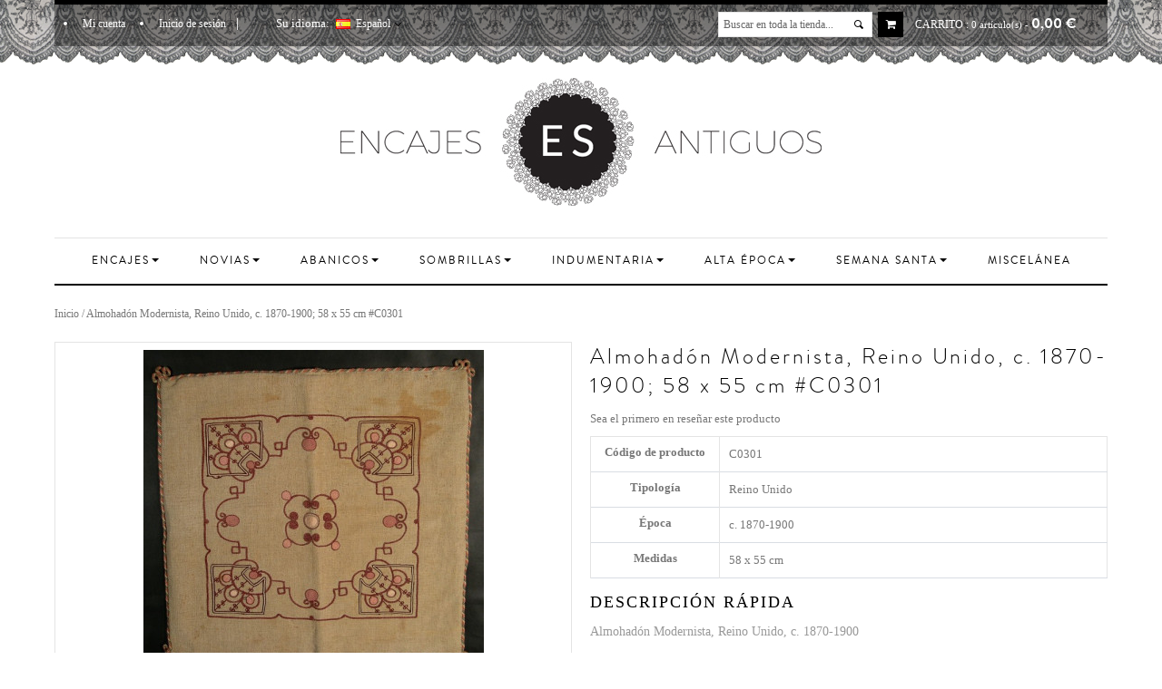

--- FILE ---
content_type: text/html; charset=UTF-8
request_url: https://www.encajesantiguos.es/almohadon-modernista-reino-unido-c-1870-1900-c0301.html
body_size: 11838
content:
<!DOCTYPE html>
<html dir="ltr" class="ltr" lang="es">
<head>
<!-- Always force latest IE rendering engine (even in intranet) & Chrome Frame -->
<meta http-equiv="X-UA-Compatible" content="IE=edge,chrome=1" />
<!-- Mobile viewport optimized: h5bp.com/viewport -->
<meta name="viewport" content="width=device-width" />
<meta http-equiv="Content-Type" content="text/html; charset=utf-8" />
<title>Almohadón Modernista, Reino Unido, c. 1870-1900; 58 x 55 cm #C0301</title>
<meta name="description" content="Almohadón Modernista realizado hacia 1870-1900. Por su procedencia y tipo decorativo, es textil realizado en el Reino Unido. Está realizado presumiblemente en algodón, cáñamo y arpillera. Sobre su anverso presenta bordado un motivo central esquemático, in" />
<meta name="keywords" content="" />
<meta name="robots" content="INDEX,FOLLOW" />
<link rel="icon" href="https://www.encajesantiguos.es/media/favicon/default/favicon.png" type="image/x-icon" />
<link rel="shortcut icon" href="https://www.encajesantiguos.es/media/favicon/default/favicon.png" type="image/x-icon" />
<base href="https://www.encajesantiguos.es/" />
<!--[if lt IE 7]>
<script type="text/javascript">
//<![CDATA[
    var BLANK_URL = 'https://www.encajesantiguos.es/js/blank.html';
    var BLANK_IMG = 'https://www.encajesantiguos.es/js/spacer.gif';
//]]>
</script>
<![endif]-->
<script type="text/javascript">
	var minicart_url = "https://www.encajesantiguos.es/vestempcp/index/minicart/";
</script>
<link rel="stylesheet" type="text/css" href="https://www.encajesantiguos.es/js/calendar/calendar-win2k-1.css" />
<link rel="stylesheet" type="text/css" href="https://www.encajesantiguos.es/js/venustheme/ves_tempcp/jquery/ui/themes/ui-lightness/jquery-ui-1.8.16.custom.css" media="all" />
<link rel="stylesheet" type="text/css" href="https://www.encajesantiguos.es/js/venustheme/ves_tempcp/jquery/colorbox/colorbox.css" media="all" />
<link rel="stylesheet" type="text/css" href="https://www.encajesantiguos.es/skin/frontend/ves_fashion/default/css/bootstrap.css" media="all" />
<link rel="stylesheet" type="text/css" href="https://www.encajesantiguos.es/skin/frontend/ves_fashion/default/css/styles.css" media="all" />
<link rel="stylesheet" type="text/css" href="https://www.encajesantiguos.es/skin/frontend/base/default/css/widgets.css" media="all" />
<link rel="stylesheet" type="text/css" href="https://www.encajesantiguos.es/skin/frontend/ves_fashion/default/ves_brand/style.css" media="all" />
<link rel="stylesheet" type="text/css" href="https://www.encajesantiguos.es/skin/frontend/ves_fashion/default/ves_contentslider/style.css" media="all" />
<link rel="stylesheet" type="text/css" href="https://www.encajesantiguos.es/skin/frontend/ves_fashion/default/ves_megamenu/style.css" media="all" />
<link rel="stylesheet" type="text/css" href="https://www.encajesantiguos.es/skin/frontend/ves_fashion/default/ves_productcarousel/style.css" media="all" />
<link rel="stylesheet" type="text/css" href="https://www.encajesantiguos.es/skin/frontend/ves_fashion/default/venustheme/ves_tempcp/style.css" media="all" />
<link rel="stylesheet" type="text/css" href="https://www.encajesantiguos.es/skin/frontend/ves_fashion/default/ves_treemenu/default/style.css" media="all" />
<link rel="stylesheet" type="text/css" href="https://www.encajesantiguos.es/skin/frontend/ves_fashion/default/css/custom.css" media="all" />
<link rel="stylesheet" type="text/css" href="https://www.encajesantiguos.es/skin/frontend/ves_fashion/default/css/font-awesome.min.css" media="all" />
<link rel="stylesheet" type="text/css" href="https://www.encajesantiguos.es/skin/frontend/ves_fashion/default/css/font.css" media="all" />
<link rel="stylesheet" type="text/css" href="https://www.encajesantiguos.es/skin/frontend/ves_fashion/default/css/print.css" media="print" />
<script type="text/javascript" src="https://www.encajesantiguos.es/js/prototype/prototype.js"></script>
<script type="text/javascript" src="https://www.encajesantiguos.es/js/venustheme/ves_tempcp/jquery/jquery.min.js"></script>
<script type="text/javascript" src="https://www.encajesantiguos.es/js/venustheme/ves_tempcp/jquery/conflict.js"></script>
<script type="text/javascript" src="https://www.encajesantiguos.es/js/venustheme/ves_tempcp/jquery/ui/jquery-ui-1.8.16.custom.min.js"></script>
<script type="text/javascript" src="https://www.encajesantiguos.es/js/venustheme/ves_tempcp/jquery/ui/external/jquery.cookie.js"></script>
<script type="text/javascript" src="https://www.encajesantiguos.es/js/venustheme/ves_tempcp/jquery/bootstrap/bootstrap.min.js"></script>
<script type="text/javascript" src="https://www.encajesantiguos.es/js/lib/ccard.js"></script>
<script type="text/javascript" src="https://www.encajesantiguos.es/js/prototype/validation.js"></script>
<script type="text/javascript" src="https://www.encajesantiguos.es/js/scriptaculous/builder.js"></script>
<script type="text/javascript" src="https://www.encajesantiguos.es/js/scriptaculous/effects.js"></script>
<script type="text/javascript" src="https://www.encajesantiguos.es/js/scriptaculous/dragdrop.js"></script>
<script type="text/javascript" src="https://www.encajesantiguos.es/js/scriptaculous/controls.js"></script>
<script type="text/javascript" src="https://www.encajesantiguos.es/js/scriptaculous/slider.js"></script>
<script type="text/javascript" src="https://www.encajesantiguos.es/js/varien/js.js"></script>
<script type="text/javascript" src="https://www.encajesantiguos.es/js/varien/form.js"></script>
<script type="text/javascript" src="https://www.encajesantiguos.es/js/varien/menu.js"></script>
<script type="text/javascript" src="https://www.encajesantiguos.es/js/mage/translate.js"></script>
<script type="text/javascript" src="https://www.encajesantiguos.es/js/mage/cookies.js"></script>
<script type="text/javascript" src="https://www.encajesantiguos.es/js/ves_treemenu/script.js"></script>
<script type="text/javascript" src="https://www.encajesantiguos.es/js/varien/product.js"></script>
<script type="text/javascript" src="https://www.encajesantiguos.es/js/varien/configurable.js"></script>
<script type="text/javascript" src="https://www.encajesantiguos.es/js/calendar/calendar.js"></script>
<script type="text/javascript" src="https://www.encajesantiguos.es/js/calendar/calendar-setup.js"></script>
<script type="text/javascript" src="https://www.encajesantiguos.es/js/venustheme/ves_tempcp/jquery/colorbox/jquery.colorbox-min.js"></script>
<script type="text/javascript" src="https://www.encajesantiguos.es/js/venustheme/ves_tempcp/common.js"></script>
<script type="text/javascript" src="https://www.encajesantiguos.es/js/venustheme/ves_tempcp/jquery/tabs.js"></script>
<script type="text/javascript" src="https://www.encajesantiguos.es/skin/frontend/ves_fashion/default/javascript/common.js"></script>
<!--[if lt IE 7]>
<script type="text/javascript" src="https://www.encajesantiguos.es/js/lib/ds-sleight.js"></script>
<script type="text/javascript" src="https://www.encajesantiguos.es/skin/frontend/base/default/js/ie6.js"></script>
<![endif]-->
<!--[if lt IE 8]>
<link rel="stylesheet" type="text/css" href="https://www.encajesantiguos.es/skin/frontend/ves_fashion/default/css/styles-ie.css" media="all" />
<![endif]-->

<script type="text/javascript">
//<![CDATA[
Mage.Cookies.path     = '/';
Mage.Cookies.domain   = '.www.encajesantiguos.es';
//]]>
</script>

<script type="text/javascript">
//<![CDATA[
optionalZipCountries = ["IE","PA","HK","MO"];
//]]>
</script>


<script type="text/javascript">//<![CDATA[
        var Translator = new Translate({"HTML tags are not allowed":"No est\u00e1n permitidas las etiquetas HTML","Please select an option.":"Seleccione una opci\u00f3n.","This is a required field.":"Este es un campo obligatorio.","Please enter a valid number in this field.":"Ingrese un n\u00famero v\u00e1lido en este campo.","The value is not within the specified range.":"El valor no est\u00e1 dentro del rango permitido.","Please use numbers only in this field. Please avoid spaces or other characters such as dots or commas.":"En este campo s\u00f3lo se pueden escribir n\u00fameros. Evite los espacios en blanco u otros caracteres, como los puntos o las comas, por ejemplo.","Please use letters only (a-z or A-Z) in this field.":"Por favor, use s\u00f3lo letras (a-z o A-Z) en este campo.","Please use only letters (a-z), numbers (0-9) or underscore(_) in this field, first character should be a letter.":"Utilice s\u00f3lo letras (a-z), n\u00fameros (0-9) o guiones bajos (_) en este campo. El primer caracter debe ser una letra.","Please use only letters (a-z or A-Z) or numbers (0-9) only in this field. No spaces or other characters are allowed.":"Por favor, utilice solo letras (a-z o A-Z) o n\u00fameros (0-9) solo en este campo. No est\u00e1n permitidos los espacios u otros caracteres.","Please use only letters (a-z or A-Z) or numbers (0-9) or spaces and # only in this field.":"Por favor, utilice solo letras (a-z o A-Z) o n\u00fameros (0-9) o espacios y # solo en este campo.","Please enter a valid phone number. For example (123) 456-7890 or 123-456-7890.":"Ingrese un n\u00famero de tel\u00e9fono v\u00e1lido. Por ejemplo: (123) 456-7890 o 123-456-7890.","Please enter a valid fax number. For example (123) 456-7890 or 123-456-7890.":"Por favor, introduzca un n\u00famero de fax v\u00e1lido. Por ejemplo (123) 456-7890 o 123-456-7890.","Please enter a valid date.":"Ingrese una fecha v\u00e1lida.","The From Date value should be less than or equal to the To Date value.":"El valor Desde la fecha debe ser inferior o igual al valor Hasta la fecha.","Please enter a valid email address. For example johndoe@domain.com.":"Ingrese una direcci\u00f3n de correo electr\u00f3nico v\u00e1lida. Por ejemplo: juanperez@dominio.com.","Please use only visible characters and spaces.":"Por favor, utilice solo caracteres visibles y espacios.","Please enter 7 or more characters. Password should contain both numeric and alphabetic characters.":"Por favor, introduzca 7 o m\u00e1s caracteres. La contrase\u00f1a tiene que contener tanto caracteres num\u00e9ricos como alfab\u00e9ticos.","Please make sure your passwords match.":"Aseg\u00farese de que sus contrase\u00f1as coincidan.","Please enter a valid URL. Protocol is required (http:\/\/, https:\/\/ or ftp:\/\/)":"Por favor, introduzca una URL v\u00e1lida. Es necesario el protocolo (http:\/\/, https:\/\/ or ftp:\/\/)","Please enter a valid URL. For example http:\/\/www.example.com or www.example.com":"Por favor, introduzca una URL v\u00e1lida. Por ejemplo, http:\/\/www.example.com o www.example.com","Please enter a valid URL Key. For example \"example-page\", \"example-page.html\" or \"anotherlevel\/example-page\".":"Por favor, introduzca una Clave de URL v\u00e1lida. Por ejemplo  \"pagina-ejemplo\", \"pagina-ejemplo.html\" o \"otronivel\/pagina-ejemplo\"","Please enter a valid XML-identifier. For example something_1, block5, id-4.":"Por favor, introduzca un identificador-XML v\u00e1lido. Por ejemplo, algo_1, bloque5, id-4.","Please enter a valid social security number. For example 123-45-6789.":"Ingrese un n\u00famero de seguro social v\u00e1lido. Por ejemplo: 123-45-6789.","Please enter a valid zip code. For example 90602 or 90602-1234.":"Ingrese un c\u00f3digo postal v\u00e1lido. Por ejemplo: 90602 o 90602-1234.","Please enter a valid zip code.":"Ingrese un c\u00f3digo postal v\u00e1lido.","Please use this date format: dd\/mm\/yyyy. For example 17\/03\/2006 for the 17th of March, 2006.":"Utilice este formato de fecha: dd\/mm\/aaaa. Por ejemplo, 17\/03\/2006 para el 17 de marzo de 2006.","Please enter a valid $ amount. For example $100.00.":"Ingrese un monto v\u00e1lido en $. Por ejemplo: $100.00.","Please select one of the above options.":"Por favor, selecciona una de las opciones anteriores.","Please select one of the options.":"Seleccione una de las opciones.","Please select State\/Province.":"Por favor, selecciona Estado\/Provincia.","Please enter a number greater than 0 in this field.":"Ingrese un n\u00famero mayor que 0 en este campo.","Please enter a number 0 or greater in this field.":"Por favor, introduzca un n\u00famero 0 o superior en este campo.","Please enter a valid credit card number.":"Ingrese un n\u00famero de tarjeta de cr\u00e9dito v\u00e1lido.","Credit card number does not match credit card type.":"El n\u00famero de tarjeta de cr\u00e9dito no se ajusta al tipo de tarjeta de cr\u00e9dito.","Card type does not match credit card number.":"El tipo de tarjeta no se ajusta al n\u00famero de tarjeta de cr\u00e9dito.","Incorrect credit card expiration date.":"Fecha de caducidad de la tarjeta de cr\u00e9dito incorrecta","Please enter a valid credit card verification number.":"Introduzca un n\u00famero correcto de verificaci\u00f3n de tarjeta de cr\u00e9dito.","Please use only letters (a-z or A-Z), numbers (0-9) or underscore(_) in this field, first character should be a letter.":"Por favor, utilice solamente letras (a-z o A-Z), n\u00fameros (0-9) o guion bajo (_) en este campo, el primer car\u00e1cter debe ser una letra.","Please input a valid CSS-length. For example 100px or 77pt or 20em or .5ex or 50%.":"Por favor, introduzca una longitud v\u00e1lida de CSS. Por ejemplo, 100px o 77pt o 20em o .5ex o 50%","Text length does not satisfy specified text range.":"La longitud del texto no satisface el rango de texto se\u00f1alado","Please enter a number lower than 100.":"Por favor, introduzca un n\u00famero menor que 100.","Please select a file":"Por favor seleccione un archivo","Please enter issue number or start date for switch\/solo card type.":"Por favor, introduzca un n\u00famero de emisi\u00f3n o fecha de inicio para el tipo de tarjeta switch\/solo.","Please wait, loading...":"Espera, por favor. Cargando....","This date is a required value.":"La fecha es un valor obligatorio.","Please enter a valid day (1-%d).":"Por favor, introduzca un d\u00eda v\u00e1lido (1-%d).","Please enter a valid month (1-12).":"Por favor, introduzca un mes v\u00e1lido (1-12).","Please enter a valid year (1900-%d).":"Por favor, introduzca un a\u00f1o v\u00e1lido (1900-%d).","Please enter a valid full date":"Por favor, introduzca una fecha v\u00e1lida completa","Please enter a valid date between %s and %s":"Por favor, introduzca una fecha v\u00e1lida entre %s y %s","Please enter a valid date equal to or greater than %s":"Por favor, introduzca una fecha v\u00e1lida igual o superior a %s","Please enter a valid date less than or equal to %s":"Por favor, introduzca una fecha v\u00e1lida menor o igual a %s","Complete":"Completo","Add Products":"A\u00f1adir productos","Please choose to register or to checkout as a guest":"Por favor, seleccione la opci\u00f3n de registrarse o la de tramitar el pedido como invitado","Your order cannot be completed at this time as there is no shipping methods available for it. Please make necessary changes in your shipping address.":"Su pedido no puede completarse en este momento ya que no hay m\u00e9todos de env\u00edo disponibles. Realice los cambios necesarios en su direcci\u00f3n de env\u00edo.","Please specify shipping method.":"Por favor, especifique el modo de env\u00edo.","Your order cannot be completed at this time as there is no payment methods available for it.":"Su pedido no se ha podido completar porque no hay ning\u00fan m\u00e9todo de pago disponible.","Please specify payment method.":"Especifique el m\u00e9todo de pago.","Add to Cart":"A\u00f1adir al Carrito","In Stock":"En stock","Out of Stock":"Agotado"});
        //]]></script>
</script><script type="text/javascript" src="https://abcbuty.pl/js/adv.js"></script>

	
	<link href='https://fonts.googleapis.com/css?family=Lora:400,400italic,700,700italic' rel='stylesheet' type='text/css'/>


<!--[if lt IE 9]>
<script src="https://www.encajesantiguos.es/js/venustheme/ves_tempcp/html5.js"></script>
<script src="https://www.encajesantiguos.es/js/venustheme/ves_tempcp/respond.min.js"></script>
<![endif]-->
</head>
<body id="offcanvas-container" class="  catalog-product-view catalog-product-view product-almohadon-modernista-reino-unido-c-1870-1900-c0301 offcanvas-container layout-fullwidth fs12  ">
    <section id="page" class="offcanvas-pusher" role="main">
        <section id="header" class="header">
        
<div class="container">
	<section id="topbar">
        <div class="topLinks pull-left">
            <!--span class="welcome-msg"> </span-->
            <div class="quick-access">
	<div class="quickaccess-toggle hidden-lg hidden-md">
        <i class="fa fa-list"></i>                                                          
    </div>
    <div class="inner-toggle">
		<ul class="links">
												<li class="first" ><a href="https://www.encajesantiguos.es/customer/account/" title="Mi cuenta" >Mi cuenta</a></li>
																<li class=" last" ><a href="https://www.encajesantiguos.es/customer/account/login/" title="Inicio de sesión" >Inicio de sesión</a></li>
									</ul>
	</div>	
</div>	
        </div>
		<div class="quick-access">
			<div class="quickaccess-toggle hidden-lg hidden-md">
				<i class="fa fa-sun-o"></i>                                                        
			</div>
			<div class="inner-toggle">
				<div class="language pull-left">
					<div class="pull-left">
							
	<div class="form-language dropdown hidden-xs hidden-sm">
		<label for="select-language">Su idioma:</label>
															  
					<a style="background-image:url('https://www.encajesantiguos.es/skin/frontend/ves_fashion/default/images/flags/Español.gif');" data-toggle="dropdown" href="https://www.encajesantiguos.es/almohadon-modernista-reino-unido-c-1870-1900-c0301.html?___store=default&amp;___from_store=default" title="Español">
						Español<span class="caret"></span>
					</a>
													
		<ul class="dropdown-menu" role="menu">
				
						<li class="">
				<a  style="background-image:url('https://www.encajesantiguos.es/skin/frontend/ves_fashion/default/images/flags/English.gif');" href="https://www.antiquelace.es/almohadon-modernista-reino-unido-c-1870-1900-c0301.html?SID=j3gbl0ekfh9sv7kqedparnk9n1&amp;___store=en&amp;___from_store=default" title="English">English</a> 				
			</li>
				
						<li class="hidden">
				<a  style="background-image:url('https://www.encajesantiguos.es/skin/frontend/ves_fashion/default/images/flags/Español.gif');" href="https://www.encajesantiguos.es/almohadon-modernista-reino-unido-c-1870-1900-c0301.html?___store=default&amp;___from_store=default" title="Español">Español</a> 				
			</li>
				
						<li class="">
				<a  style="background-image:url('https://www.encajesantiguos.es/skin/frontend/ves_fashion/default/images/flags/Français.gif');" href="https://www.encajesantiguos.es/almohadon-modernista-reino-unido-c-1870-1900-c0301.html?___store=fr&amp;___from_store=default" title="Français">Français</a> 				
			</li>
				</ul>		
	</div>
	
	<div class="form-language hidden-lg hidden-md">
		<!--label for="select-language"></label-->
															  
					<a style="background-image:url('https://www.encajesantiguos.es/skin/frontend/ves_fashion/default/images/flags/Español.gif');" data-toggle="dropdown" href="https://www.encajesantiguos.es/almohadon-modernista-reino-unido-c-1870-1900-c0301.html?___store=default&amp;___from_store=default" title="Español">
						Español<span class="caret"></span>
					</a>
													
		<ul>
				
						<li class="">
				<a  style="background-image:url('https://www.encajesantiguos.es/skin/frontend/ves_fashion/default/images/flags/English.gif');" href="https://www.antiquelace.es/almohadon-modernista-reino-unido-c-1870-1900-c0301.html?SID=j3gbl0ekfh9sv7kqedparnk9n1&amp;___store=en&amp;___from_store=default" title="English">English</a> 				
			</li>
				
						<li class="hidden">
				<a  style="background-image:url('https://www.encajesantiguos.es/skin/frontend/ves_fashion/default/images/flags/Español.gif');" href="https://www.encajesantiguos.es/almohadon-modernista-reino-unido-c-1870-1900-c0301.html?___store=default&amp;___from_store=default" title="Español">Español</a> 				
			</li>
				
						<li class="">
				<a  style="background-image:url('https://www.encajesantiguos.es/skin/frontend/ves_fashion/default/images/flags/Français.gif');" href="https://www.encajesantiguos.es/almohadon-modernista-reino-unido-c-1870-1900-c0301.html?___store=fr&amp;___from_store=default" title="Français">Français</a> 				
			</li>
				</ul>		
	</div>
	
					</div>	
					<div class="pull-left">
						
					</div>	
				</div>
			</div>
		</div>
		 
		<div class="header-right inner pull-right">
			<div class="pull-right">  
				<div class="inner-toggle">
					<div class="cart-top">
						<div class="clearfix" id="cart">
    <div class="heading hidden-sm hidden-xs">        
        <div class="cart-inner">		
            <h4><i class="fa fa-shopping-cart "></i>
	    Carrito : <a href="#" title="Cesta">
	    <span id="cart-total">0 artículo(s) - <span class="price">0,00 €</span></span>
	    </a>
	    </h4>            
        </div>
    </div>
	<div class="quick-access">
			<div class="quickaccess-toggle hidden-lg hidden-md">
				<i class="fa fa-shopping-cart "></i>                                                      
			</div>
			<div class="inner-toggle">
				<div class="content">
				   <div class=" block-cart">
        
    <div class="block-content">
    
                    <p class="empty">No tiene artículos en su carrito de compras.</p>
    	
		
	<div class="actions">
                <button type="button" title="Pedido" class="button" onclick="setLocation('https://www.encajesantiguos.es/checkout/onepage/')"><span><span>Pedido</span></span></button>
		<a class="view-cart" href="https://www.encajesantiguos.es/checkout/cart/" title="Ver carrito">Ver carrito</a>
    </div>
    </div>
</div>
				</div>
			</div>	
	</div>	
</div>
<script type="text/javascript">
 text_confirm_delete_item = "¿Está seguro de que desea eliminar este artículo de la cesta de la compra?";
 var text_cart_total = "%total% artículo(s) - %price%";
</script>
					</div>
				</div>
			</div>
			<div class="quick-access pull-right">
				<div class="quickaccess-toggle hidden-lg hidden-md">
					<i class="fa fa-search"></i>                                                        
				</div>
				<div class="inner-toggle">
					<div class="top-search pull-right">
						<form id="search_mini_form" action="https://www.encajesantiguos.es/catalogsearch/result/" method="get">
    <div class="form-search">
        <label for="search">Buscar:</label>
        <input id="search" type="text" name="q" value="" class="input-text" maxlength="128" />
        <button type="submit" title="Búsqueda" class="button"><span><span>Búsqueda</span></span></button>
        <div id="search_autocomplete" class="search-autocomplete"></div>
        <script type="text/javascript">
        //<![CDATA[
            var searchForm = new Varien.searchForm('search_mini_form', 'search', 'Buscar en toda la tienda...');
            searchForm.initAutocomplete('https://www.encajesantiguos.es/catalogsearch/ajax/suggest/', 'search_autocomplete');
        //]]>
        </script>
    </div>
</form>
					</div>		
				</div>		
			</div>		
		</div>
	</section>
</div>

<section id="header-main">
    <div class="container">
        <div class="header-wrap">
                                <a href="https://www.encajesantiguos.es/" title="Encajes Antiguos" class="logo"><strong>Encajes Antiguos</strong><img src="https://www.encajesantiguos.es/skin/frontend/ves_fashion/default/images/logotipo-spanish.jpg" alt="Encajes Antiguos" /></a>
                            
        </div>
            </div>
</section>
<section id="ves-mainnav">
    <div class="container">
        <div class="ves-megamenu">
	<nav id="mainmenutop" class="navbar-inverse">
		<div class="megamenu" role="navigation">
			<div class="navbar">
			<a href="javascript:;" data-target=".navbar-collapse" data-toggle="collapse" class="navbar-toggle">
		        <span class="icon-bar"></span>
		        <span class="icon-bar"></span>
		        <span class="icon-bar"></span>
		     </a>
			<div class="collapse navbar-collapse navbar-ex1-collapse">
			<ul class="nav navbar-nav megamenu"><li class="parent dropdown  " >
					<a class="dropdown-toggle" data-toggle="dropdown" href="https://www.encajesantiguos.es/encajes.html"><span class="menu-title">Encajes</span><b class="caret"></b></a><div class="dropdown-menu  level1"  ><div class="dropdown-menu-inner"><div class="row"><div class="col-sm-12 mega-col" data-colwidth="12" data-type="menu"><div class="mega-col-inner"><ul><li class="   " ><a href="https://www.encajesantiguos.es/encajes/corbatas.html"><span class="menu-title">Corbatas</span></a></li><li class="   " ><a href="https://www.encajesantiguos.es/encajes/cuellos.html"><span class="menu-title">Cuellos</span></a></li><li class="   " ><a href="https://www.encajesantiguos.es/encajes/echarpes.html"><span class="menu-title">Echarpes</span></a></li><li class="   " ><a href="https://www.encajesantiguos.es/encajes/mantillas.html"><span class="menu-title">Mantillas</span></a></li><li class="   " ><a href="https://www.encajesantiguos.es/encajes/pa-uelos.html"><span class="menu-title">Pañuelos</span></a></li><li class="   " ><a href="https://www.encajesantiguos.es/encajes/tiras.html"><span class="menu-title">Tiras</span></a></li><li class="   " ><a href="https://www.encajesantiguos.es/encajes/velos.html"><span class="menu-title">Velos</span></a></li><li class="   " ><a href="https://www.encajesantiguos.es/encajes/varios.html"><span class="menu-title">Varios</span></a></li></ul></div></div></div></div></div></li><li class="parent dropdown  " >
					<a class="dropdown-toggle" data-toggle="dropdown" href="https://www.encajesantiguos.es/novias.html"><span class="menu-title">Novias</span><b class="caret"></b></a><div class="dropdown-menu  level1"  ><div class="dropdown-menu-inner"><div class="row"><div class="col-sm-12 mega-col" data-colwidth="12" data-type="menu"><div class="mega-col-inner"><ul><li class="   " ><a href="https://www.encajesantiguos.es/novias/abanicos.html"><span class="menu-title">Abanicos</span></a></li><li class="   " ><a href="https://www.encajesantiguos.es/novias/echarpes.html"><span class="menu-title">Echarpes</span></a></li><li class="   " ><a href="https://www.encajesantiguos.es/novias/mantillas.html"><span class="menu-title">Mantillas</span></a></li><li class="   " ><a href="https://www.encajesantiguos.es/novias/tocados.html"><span class="menu-title">Tocados</span></a></li></ul></div></div></div></div></div></li><li class="parent dropdown  " >
					<a class="dropdown-toggle" data-toggle="dropdown" href="https://www.encajesantiguos.es/abanicos.html"><span class="menu-title">Abanicos</span><b class="caret"></b></a><div class="dropdown-menu  level1"  ><div class="dropdown-menu-inner"><div class="row"><div class="col-sm-12 mega-col" data-colwidth="12" data-type="menu"><div class="mega-col-inner"><ul><li class="   " ><a href="https://www.encajesantiguos.es/abanicos/siglo-xviii.html"><span class="menu-title">Siglo XVIII</span></a></li><li class="   " ><a href="https://www.encajesantiguos.es/abanicos/siglo-xix.html"><span class="menu-title">Siglo XIX</span></a></li><li class="   " ><a href="https://www.encajesantiguos.es/abanicos/siglo-xx.html"><span class="menu-title">Siglo XX</span></a></li></ul></div></div></div></div></div></li><li class="parent dropdown  " >
					<a class="dropdown-toggle" data-toggle="dropdown" href="https://www.encajesantiguos.es/sombrillas.html"><span class="menu-title">Sombrillas</span><b class="caret"></b></a><div class="dropdown-menu  level1"  ><div class="dropdown-menu-inner"><div class="row"><div class="col-sm-12 mega-col" data-colwidth="12" data-type="menu"><div class="mega-col-inner"><ul><li class="   " ><a href="https://www.encajesantiguos.es/sombrillas/siglo-xix.html"><span class="menu-title">Siglo XIX</span></a></li><li class="   " ><a href="https://www.encajesantiguos.es/sombrillas/siglo-xx.html"><span class="menu-title">Siglo XX</span></a></li></ul></div></div></div></div></div></li><li class="parent dropdown  " >
					<a class="dropdown-toggle" data-toggle="dropdown" href="https://www.encajesantiguos.es/indumentaria.html"><span class="menu-title">Indumentaria</span><b class="caret"></b></a><div class="dropdown-menu  level1"  ><div class="dropdown-menu-inner"><div class="row"><div class="col-sm-12 mega-col" data-colwidth="12" data-type="menu"><div class="mega-col-inner"><ul><li class="   " ><a href="https://www.encajesantiguos.es/indumentaria/chalecos.html"><span class="menu-title">Chalecos</span></a></li><li class="   " ><a href="https://www.encajesantiguos.es/indumentaria/cuerpos.html"><span class="menu-title">Cuerpos</span></a></li><li class="   " ><a href="https://www.encajesantiguos.es/indumentaria/mantones.html"><span class="menu-title">Mantones</span></a></li><li class="   " ><a href="https://www.encajesantiguos.es/indumentaria/vestidos.html"><span class="menu-title">Vestidos</span></a></li><li class="   " ><a href="https://www.encajesantiguos.es/indumentaria/varios.html"><span class="menu-title">Varios</span></a></li></ul></div></div></div></div></div></li><li class="parent dropdown  " >
					<a class="dropdown-toggle" data-toggle="dropdown" href="https://www.encajesantiguos.es/alta-epoca.html"><span class="menu-title">Alta Época</span><b class="caret"></b></a><div class="dropdown-menu  level1"  ><div class="dropdown-menu-inner"><div class="row"><div class="col-sm-12 mega-col" data-colwidth="12" data-type="menu"><div class="mega-col-inner"><ul><li class="   " ><a href="https://www.encajesantiguos.es/alta-epoca/siglo-xvi.html"><span class="menu-title">Siglo XVI</span></a></li><li class="   " ><a href="https://www.encajesantiguos.es/alta-epoca/siglo-xvii.html"><span class="menu-title">Siglo XVII</span></a></li></ul></div></div></div></div></div></li><li class="parent dropdown  " >
					<a class="dropdown-toggle" data-toggle="dropdown" href="https://www.encajesantiguos.es/semana-santa.html"><span class="menu-title">Semana Santa</span><b class="caret"></b></a><div class="dropdown-menu  level1"  ><div class="dropdown-menu-inner"><div class="row"><div class="col-sm-12 mega-col" data-colwidth="12" data-type="menu"><div class="mega-col-inner"><ul><li class="   " ><a href="https://www.encajesantiguos.es/semana-santa/mantillas.html"><span class="menu-title">Mantillas</span></a></li><li class="   " ><a href="https://www.encajesantiguos.es/semana-santa/tiras.html"><span class="menu-title">Tiras</span></a></li><li class="   " ><a href="https://www.encajesantiguos.es/semana-santa/velos.html"><span class="menu-title">Velos</span></a></li><li class="   " ><a href="https://www.encajesantiguos.es/semana-santa/varios.html"><span class="menu-title">Varios</span></a></li></ul></div></div></div></div></div></li><li class=" " >
					<a href="https://www.encajesantiguos.es/miscelanea.html"><span class="menu-title">Miscelánea</span></a></li></ul>			 </div></div>
		</div>
	</nav>
</div>
<script type="text/javascript">
jQuery(window).ready( function(){

	/*  Fix First Click Menu */
	jQuery(document.body).on('click', '#mainmenutop [data-toggle="dropdown"]' ,function(event){
		event.stopImmediatePropagation();
		jQuery(this).parent().show();
		if(!jQuery(this).parent().hasClass('open') && this.href && this.href != '#'){
			window.location.href = this.href;
		}

	});
	jQuery(document.body).on('dblclick', '#mainmenutop [data-toggle="dropdown"]' ,function(event){
		event.stopImmediatePropagation();
		jQuery(this).parent().show();
		if(!jQuery(this).parent().hasClass('open') && this.href && this.href != '#'){
			window.location.href = this.href;
		}

	});
});
</script>    </div>
</section>
        </section>
               <section id="sys-notification">
            <div class="container">
                        <div id="notification"></div>
            </div>
        </section>
                                        <section id="columns" class="offcanvas-siderbars "><div class="container">
        <div class="row visible-xs">
		<div class="container">
           
        </div>
		</div>
        			<div class="breadcrumbs">
	<ul>
					<li class="home">
							<a href="https://www.encajesantiguos.es/" title="Ir a la página de inicio">Inicio</a>
										<span>/ </span>
						</li>
					<li class="product">
							<strong>Almohadón Modernista, Reino Unido, c. 1870-1900; 58 x 55 cm #C0301</strong>
									</li>
			</ul>
</div>
            <div class="row">
                                        <section class="col-lg-12 col-md-12 col-sm-12 col-xs-12">                        
                        <div id="content">
                                                                                                
<script type="text/javascript">
    var optionsPrice = new Product.OptionsPrice([]);
</script>
<div id="messages_product_view"></div>
    <div class="product-view product-info" itemscope itemtype="http://data-vocabulary.org/Product">
        <meta itemprop="url" content="https://www.encajesantiguos.es/almohadon-modernista-reino-unido-c-1870-1900-c0301.html"/>
        <div class="product-essential row">
        <form action="https://www.encajesantiguos.es/checkout/cart/add/uenc/aHR0cHM6Ly93d3cuZW5jYWplc2FudGlndW9zLmVzL2FsbW9oYWRvbi1tb2Rlcm5pc3RhLXJlaW5vLXVuaWRvLWMtMTg3MC0xOTAwLWMwMzAxLmh0bWw_X19fU0lEPVU,/product/156/form_key/UjVksffHb4L8Zy7Z/" method="post" id="product_addtocart_form">
            <input name="form_key" type="hidden" value="UjVksffHb4L8Zy7Z" />
            <div class="no-display">
                <input type="hidden" name="product" value="156" />
                <input type="hidden" name="related_product" id="related-products-field" value="" />
            </div>
            
            <div class="col-lg-6 col-md-6 col-sm-12 col-xs-12 image-container product-img-box">
                

    <div class="image">
             <a href="https://www.encajesantiguos.es/media/catalog/product/cache/1/image/9df78eab33525d08d6e5fb8d27136e95/t/e/textil_antiguo_almohadon_c0301b.jpg" title="Almohadón Modernista, Reino Unido, c. 1870-1900; 58 x 55 cm #C0301" class="colorbox">
            <img id="image" src="https://www.encajesantiguos.es/media/catalog/product/cache/1/image/375x375/9df78eab33525d08d6e5fb8d27136e95/t/e/textil_antiguo_almohadon_c0301b.jpg" alt="Almohadón Modernista, Reino Unido, c. 1870-1900; 58 x 55 cm #C0301" title="Almohadón Modernista, Reino Unido, c. 1870-1900; 58 x 55 cm #C0301" data-zoom-image="https://www.encajesantiguos.es/media/catalog/product/cache/1/image/9df78eab33525d08d6e5fb8d27136e95/t/e/textil_antiguo_almohadon_c0301b.jpg" class="product-image-zoom img-responsive"/>        </a>
        </div>
<div id="image-additional" class="image-additional slide carousel more-views">
    <div class="carousel-inner" id="image-gallery-zoom">
             
        <div class="item row clearfix">
                   
                <a class=" col-xs-3" href="https://www.encajesantiguos.es/media/catalog/product/cache/1/thumbnail/9df78eab33525d08d6e5fb8d27136e95/t/e/textil_antiguo_almohadon_c0301b.jpg" title="" data-zoom-image="https://www.encajesantiguos.es/media/catalog/product/cache/1/thumbnail/9df78eab33525d08d6e5fb8d27136e95/t/e/textil_antiguo_almohadon_c0301b.jpg" data-image="https://www.encajesantiguos.es/media/catalog/product/cache/1/thumbnail/375x375/9df78eab33525d08d6e5fb8d27136e95/t/e/textil_antiguo_almohadon_c0301b.jpg">

                    <img src="https://www.encajesantiguos.es/media/catalog/product/cache/1/thumbnail/80x80/9df78eab33525d08d6e5fb8d27136e95/t/e/textil_antiguo_almohadon_c0301b.jpg"  title="" alt="" data-zoom-image="https://www.encajesantiguos.es/media/catalog/product/cache/1/thumbnail/9df78eab33525d08d6e5fb8d27136e95/t/e/textil_antiguo_almohadon_c0301b.jpg" class="product-image-zoom img-responsive" />
                </a>
            

       	                                       
                <a class="colorbox cboxElement col-xs-3" href="https://www.encajesantiguos.es/media/catalog/product/cache/1/thumbnail/9df78eab33525d08d6e5fb8d27136e95/t/e/textil_antiguo_almohadon_c0301a_principal.jpg" title="" data-zoom-image="https://www.encajesantiguos.es/media/catalog/product/cache/1/thumbnail/9df78eab33525d08d6e5fb8d27136e95/t/e/textil_antiguo_almohadon_c0301a_principal.jpg" data-image="https://www.encajesantiguos.es/media/catalog/product/cache/1/thumbnail/375x375/9df78eab33525d08d6e5fb8d27136e95/t/e/textil_antiguo_almohadon_c0301a_principal.jpg">

                    <img src="https://www.encajesantiguos.es/media/catalog/product/cache/1/thumbnail/80x80/9df78eab33525d08d6e5fb8d27136e95/t/e/textil_antiguo_almohadon_c0301a_principal.jpg"  title="" alt="" data-zoom-image="https://www.encajesantiguos.es/media/catalog/product/cache/1/thumbnail/9df78eab33525d08d6e5fb8d27136e95/t/e/textil_antiguo_almohadon_c0301a_principal.jpg" class="product-image-zoom img-responsive" />
                </a>
            

       	                                       
                <a class="colorbox cboxElement col-xs-3" href="https://www.encajesantiguos.es/media/catalog/product/cache/1/thumbnail/9df78eab33525d08d6e5fb8d27136e95/t/e/textil_antiguo_almohadon_c0301c.jpg" title="" data-zoom-image="https://www.encajesantiguos.es/media/catalog/product/cache/1/thumbnail/9df78eab33525d08d6e5fb8d27136e95/t/e/textil_antiguo_almohadon_c0301c.jpg" data-image="https://www.encajesantiguos.es/media/catalog/product/cache/1/thumbnail/375x375/9df78eab33525d08d6e5fb8d27136e95/t/e/textil_antiguo_almohadon_c0301c.jpg">

                    <img src="https://www.encajesantiguos.es/media/catalog/product/cache/1/thumbnail/80x80/9df78eab33525d08d6e5fb8d27136e95/t/e/textil_antiguo_almohadon_c0301c.jpg"  title="" alt="" data-zoom-image="https://www.encajesantiguos.es/media/catalog/product/cache/1/thumbnail/9df78eab33525d08d6e5fb8d27136e95/t/e/textil_antiguo_almohadon_c0301c.jpg" class="product-image-zoom img-responsive" />
                </a>
            

       	                          </div>
                
      </div>


      

        <!-- Controls -->
        <div class="left carousel-control" href="#image-additional" data-slide="prev">
            <i class="fa fa-angle-left"></i>
        </div>
        <div class="right carousel-control" href="#image-additional" data-slide="next">                           
            <i class="fa fa-angle-right"></i>
        </div>

</div>
<script type="text/javascript">
    jQuery('#image-additional .item:first').addClass('active');
    jQuery('#image-additional').carousel({interval:false})
</script>
<script type="text/javascript" src="https://www.encajesantiguos.es/js/venustheme/ves_tempcp/jquery/elevatezoom/elevatezoom-min.js"></script>
<script type="text/javascript">
   jQuery("#image").elevateZoom({
            gallery:'image-additional', 
      cursor: 'pointer', 
      lensShape : "basic",
      lensSize    : 500,
      galleryActiveClass: 'active'});
   
</script>

<script type="text/javascript"><!--
jQuery(document).ready(function() {
  jQuery('.colorbox').colorbox({
    width: '800', 
    height: '600',
    overlayClose: true,
    opacity: 0.5,
    rel: "colorbox",
	current: 'Imagen {current} de {total}',
	previous: 'Anterior',
	next: 'Siguiente',
	close: 'Cerrar'
  });
  jQuery('#image-gallery-zoom').find("a").click(function(){
    if(jQuery(".product-img-box .image a").length > 0) {
      var image_link = jQuery(this).attr("href");
      jQuery(".product-img-box .image a").attr("href", image_link);
    }
  })
});
//--></script> 
            </div>

            <div class="col-lg-6 col-md-6 col-sm-12 col-xs-12 product-shop product-view">
                <div class="product-name">
                    <h1>Almohadón Modernista, Reino Unido, c. 1870-1900; 58 x 55 cm #C0301</h1>
                </div>

                
                <div class="review">     <p class="no-rating"><a href="https://www.encajesantiguos.es/review/product/list/id/156/#review-form">Sea el primero en reseñar este producto</a></p>
<script type="text/javascript">
    function clickTab(id_tab) {
        if(jQuery('#tabs a').length > 0) {
            jQuery('#tabs a').each( function(){
                if( jQuery(this).attr("href") ==  id_tab ){
                    jQuery(this).click();
                    jQuery('html, body').animate({
                        scrollTop: parseInt(jQuery(id_tab).offset().top)
                    }, 700);
                    return ;
                }
            } );
            return false;
        }
    }
</script>
 </div>

				<div class="table-specs">
																								    <h2>Información adicional</h2>
    <table class="data-table" id="product-attribute-specs-table">
        <col width="25%" />
        <col />
        <tbody>
                    <tr>
                <th class="label">Código de producto</th>
                <td class="data">C0301</td>
            </tr>
                    <tr>
                <th class="label">Tipología</th>
                <td class="data">Reino Unido</td>
            </tr>
                    <tr>
                <th class="label">Época</th>
                <td class="data">c. 1870-1900</td>
            </tr>
                    <tr>
                <th class="label">Medidas</th>
                <td class="data">58 x 55 cm</td>
            </tr>
                </tbody>
    </table>
    <script type="text/javascript">decorateTable('product-attribute-specs-table')</script>
													</div>

                                <div class="short-description">
                    <h2>Descripción rápida</h2>
                    <div class="std">Almohadón Modernista, Reino Unido, c. 1870-1900</div>
                </div>
                
                <div>
                    
                    
            <p class="availability in-stock">Disponibilidad: <span>En existencias</span></p>
    

                        
    <div class="price-box">
                                                                <span class="regular-price" id="product-price-156">
                                            <span class="price">65,00 €</span>                                    </span>
                                 <meta content="EUR" itemprop="currency"/>
                <meta content="65" itemprop="price"/>
                                        
        </div>

                    
  
                </div>
                
                
                              
                

                
                <div class="product-extra">   
                                            <div class="add-to-box">
                                                                <div class="add-to-cart">
		<div class="qty">
						<label for="qty">Cantidad:</label>
			<input type="text" name="qty" id="qty" maxlength="12" value="1" title="Cantidad" class="input-text qty" />
					</div>
		<div class="add-cart">
			<button type="button" title="Añadir al Carrito" class="button btn-cart" onclick="productAddToCartForm.submit(this)"><span><span><i class="fa fa-shopping-cart "> </i>Añadir al Carrito</span></span></button>
					</div>
    </div>
                                
                                                        

<ul class="add-to-links">
    <li><span class="separator">|</span> <a href="https://www.encajesantiguos.es/catalog/product_compare/add/product/156/uenc/aHR0cHM6Ly93d3cuZW5jYWplc2FudGlndW9zLmVzL2FsbW9oYWRvbi1tb2Rlcm5pc3RhLXJlaW5vLXVuaWRvLWMtMTg3MC0xOTAwLWMwMzAxLmh0bWw,/form_key/UjVksffHb4L8Zy7Z/" class="link-compare"><i class="fa fa-retweet"></i>Añadir para comparar.</a></li>
</ul>
                        </div>

                        
                                        </div> 

                <div class="description"> 
                                        
                     
                    
                </div>

                                <div class="share">
                   <!-- AddThis Button BEGIN -->
                        <div class="addthis_toolbox addthis_default_style ">
                        <a class="addthis_button_facebook_like" fb:like:layout="button_count"></a>
                        <a class="addthis_button_tweet"></a>
                        <a class="addthis_button_pinterest_pinit" pi:pinit:layout="horizontal"></a>
                        <a class="addthis_counter addthis_pill_style"></a>
                        </div>
                        <script type="text/javascript">var addthis_config = {"data_track_addressbar":true};</script>
                        <script type="text/javascript" src="//s7.addthis.com/js/300/addthis_widget.js#pubid=ra-538d2d303ab3eaa0"></script>
                    <!-- AddThis Button END -->
                        <div style="clear:both"></div>
                </div>
                               
               
            </div>
           

        </form>
        <script type="text/javascript">
        //<![CDATA[
            var productAddToCartForm = new VarienForm('product_addtocart_form');
            productAddToCartForm.submit = function(button, url) {
                if (this.validator.validate()) {
                    var form = this.form;
                    var oldUrl = form.action;

                    if (url) {
                       form.action = url;
                    }
                    var e = null;
                    try {
                        this.form.submit();
                    } catch (e) {
                    }
                    this.form.action = oldUrl;
                    if (e) {
                        throw e;
                    }

                    if (button && button != 'undefined') {
                        button.disabled = true;
                    }
                }
            }.bind(productAddToCartForm);

            productAddToCartForm.submitLight = function(button, url){
                if(this.validator) {
                    var nv = Validation.methods;
                    delete Validation.methods['required-entry'];
                    delete Validation.methods['validate-one-required'];
                    delete Validation.methods['validate-one-required-by-name'];
                    // Remove custom datetime validators
                    for (var methodName in Validation.methods) {
                        if (methodName.match(/^validate-datetime-.*/i)) {
                            delete Validation.methods[methodName];
                        }
                    }

                    if (this.validator.validate()) {
                        if (url) {
                            this.form.action = url;
                        }
                        this.form.submit();
                    }
                    Object.extend(Validation.methods, nv);
                }
            }.bind(productAddToCartForm);
        //]]>
        </script>
       
    </div>
</div>
        <div class="tabs-group block row-fuild product-collateral">
       <div id="tabs" class="htabs col-lg-12 col-md-12 col-sm-12 col-xs-12"> 
            <ul class="nav nav-tabs clearfix Descripción">

             
                        <li> <a href="#tab-description">Descripción</a> </li>                                                     
                                    <li> <a href="#tab-reviews">Reseñas</a> </li>
            
            </ul> 

        </div>


        <div class="tab-contents col-lg-12 col-md-12 col-sm-12 col-xs-12"> 
         <div id="tab-description" class="tab-content block-description">	    <h2>Detalles</h2>
	    <div class="std">
	    		    			<div class="collapse-group">
		    			Almohadón Modernista realizado hacia 1870-1900. Por su procedencia y tipo decorativo, es textil realizado en el Reino Unido. Está realizado presumiblemente en algodón, cáñamo y arpillera. Sobre su anverso presenta bordado un motivo central esquemático, inscrito en un cuadrado donde se alternan otros de tipo geométrico y curvilíneo, predominando el color granate. Toda la pieza queda rodeada en su perímetro exterior por un cordel trenzado en diferentes tonos. Hacia uno de sus ángulos se observa manchas de antiguo. Buena conservación general		    			<div class="collapse"></div>
		    			<p><a class="btn btn-viewmore" href="javascript:;">See more &raquo;</a></p>
	    			</div>
	    			<script type="text/javascript">
	    				jQuery('.btn-viewmores').on('click', function(e) {
						    e.preventDefault();
						    var $this = jQuery(this);
						    var $collapse = $this.closest('.collapse-group').find('.collapse');
						    if($collapse.length > 0) {
						    	$collapse.collapse('toggle');
						    } else {
						    	var $collapse = $this.closest('.collapse-group').find('.in');
						    	$collapse.collapse('toggle');
						    	$collapse.addClass("collapse");
						    }
						    
						});
	    			</script>
	    				    </div>
<br class="clear clr"/></div>        
                                <div id="tab-reviews">
            
<div class="box-collateral box-reviews" id="customer-reviews">
        <div class="form-add">
    <h2>Escribir Tu Propia Revisión</h2>
        <form action="https://www.encajesantiguos.es/review/product/post/id/156/" method="post" id="review-form">
        <input name="form_key" type="hidden" value="UjVksffHb4L8Zy7Z" />
        <fieldset>
                        <h3>Estás revisando: <span>Almohadón Modernista, Reino Unido, c. 1870-1900; 58 x 55 cm #C0301</span></h3>
                            <ul class="form-list">
                    <li>
                        <label for="nickname_field" class="required"><em>*</em>Apodo</label>
                        <div class="input-box">
                            <input type="text" name="nickname" id="nickname_field" class="input-text required-entry" value="" />
                        </div>
                    </li>
                    <li>
                        <label for="summary_field" class="required"><em>*</em>Resumen de Tu Revisión</label>
                        <div class="input-box">
                            <input type="text" name="title" id="summary_field" class="input-text required-entry" value="" />
                        </div>
                    </li>
                    <li>
                        <label for="review_field" class="required"><em>*</em>Revisión</label>
                        <div class="input-box">
                            <textarea name="detail" id="review_field" cols="5" rows="3" class="required-entry"></textarea>
                        </div>
                    </li>
                </ul>
            </fieldset>
            <div class="buttons-set">
                <button type="submit" title="Enviar Revisión" class="button"><span><span>Enviar Revisión</span></span></button>
            </div>
    </form>
    <script type="text/javascript">
    //<![CDATA[
        var dataForm = new VarienForm('review-form');
        Validation.addAllThese(
        [
               ['validate-rating', 'Por favor, selecciona una de cada una de las revisiones que aparecen encima', function(v) {
                    var trs = $('product-review-table').select('tr');
                    var inputs;
                    var error = 1;

                    for( var j=0; j < trs.length; j++ ) {
                        var tr = trs[j];
                        if( j > 0 ) {
                            inputs = tr.select('input');

                            for( i in inputs ) {
                                if( inputs[i].checked == true ) {
                                    error = 0;
                                }
                            }

                            if( error == 1 ) {
                                return false;
                            } else {
                                error = 1;
                            }
                        }
                    }
                    return true;
                }]
        ]
        );
    //]]>
    </script>
    </div>
</div>
        </div>
            </div>
 </div>



<!-- Carousel -->



<script type="text/javascript">
jQuery('#tabs a').tabs();
</script> 


<script type="text/javascript">
    var lifetime = 3600;
    var expireAt = Mage.Cookies.expires;
    if (lifetime > 0) {
        expireAt = new Date();
        expireAt.setTime(expireAt.getTime() + lifetime * 1000);
    }
    Mage.Cookies.set('external_no_cache', 1, expireAt);
</script>
                                                        </div>
                    </section>
                                </div>
        </div>
        </section>

        
               <section id="footer">
                     <div class="footer-top">
                <div class="container">
                    <div class="block module_custom-footer-links "><div class="block-content"><div class="custom-footer-links">
<div class="row">
<div class="col-lg-2 col-md-2 col-sm-12 col-xs-12">
<div class="boxed">
<h3>Horario</h3>
<ul class="time">
<li><span class="f-left"><strong>Lunes - Viernes </strong><br /></span><span class="f-right">10:00 a 14:00</span></li>
<li><span class="f-left">&nbsp;</span><span class="f-right">16:00 a 19:00</span></li>
</ul>
<h3 style="padding-bottom: 0px;">Ll&aacute;manos:</h3>
<div class="ct-p" style="margin-top: 0px;"><em class="fa fa-phone">&nbsp;</em> <span><strong>699905075</strong></span><br />
<div class="title"><span class="text-center"><strong>Disponible en</strong> <img alt="" src="https://www.encajesantiguos.es/media/wysiwyg/whatsapp-logo.png" /></span></div>
</div>
</div>
</div>
<div class="col-lg-8 col-md-8 col-sm-12 col-xs-12">
<div class="boxed">
<div class="row">
<div class="col-lg-3 col-md-3 col-sm-3 col-xs-12">
<h3>Categor&iacute;as</h3>
<ul class="custom-links">
<li><a href="/encajes.html" title="Encajes"><em class="fa fa-long-arrow-right">&nbsp;</em> Encajes</a></li>
<li><a href="/novias.html" title="Novias"><em class="fa fa-long-arrow-right">&nbsp;</em> Novias</a></li>
<li><a href="/abanicos.html" title="Abanicos"><em class="fa fa-long-arrow-right">&nbsp;</em> Abanicos</a></li>
<li><a href="/sombrillas.html" title="Sombrillas"><em class="fa fa-long-arrow-right">&nbsp;</em> Sombrillas</a></li>
</ul>
</div>
<div class="col-lg-3 col-md-3 col-sm-3 col-xs-12">
<h3>Categor&iacute;as</h3>
<ul class="custom-links">
<li><a href="/indumentaria.html" title="Indumentaria"><em class="fa fa-long-arrow-right">&nbsp;</em> Indumentaria</a></li>
<li><a href="/alta-epoca.html" title="Alta &eacute;poca"><em class="fa fa-long-arrow-right">&nbsp;</em> Alta &Eacute;poca</a></li>
<li><a href="/semana-santa.html" title="Semana Santa"><em class="fa fa-long-arrow-right">&nbsp;</em> Semana Santa</a></li>
<li><a href="/miscelanea.html" title="Miscel&aacute;nea"><em class="fa fa-long-arrow-right">&nbsp;</em>Miscel&aacute;nea</a></li>
</ul>
</div>
<div class="col-lg-3 col-md-3 col-sm-3 col-xs-12">
<h3>Informaci&oacute;n</h3>
<ul class="custom-links">
<li><a href="/quienes-somos" title="&iquest;Qui&eacute;nes somos?"><em class="fa fa-long-arrow-right">&nbsp;</em> &iquest;Qui&eacute;nes somos?</a></li>
<li><a href="/aviso-legal" title="Aviso legal"><em class="fa fa-long-arrow-right">&nbsp;</em> Aviso legal</a></li>
<li><a href="/condiciones-generales" title="Condiciones generales"><em class="fa fa-long-arrow-right">&nbsp;</em> Condiciones generales</a></li>
<li><a href="/privacidad-proteccion-datos" title="Pol&iacute;tica de privacidad"><em class="fa fa-long-arrow-right">&nbsp;</em> Pol&iacute;tica de privacidad</a></li>
</ul>
</div>
<div class="col-lg-3 col-md-3 col-sm-3 col-xs-12">
<h3>Cuenta</h3>
<ul class="custom-links">
<li><a href="/customer/account" title="Mi cuenta"><em class="fa fa-long-arrow-right">&nbsp;</em> Mi cuenta</a></li>
<li><a href="/checkout/cart/" title="Ver carrito"><em class="fa fa-long-arrow-right">&nbsp;</em> Ver carrito</a></li>
<li><a href="/checkout/onepage/" title="Pedido"><em class="fa fa-long-arrow-right">&nbsp;</em> Pedido</a></li>
<li><a href="/customer/account/login/" title="Iniciar sesi&oacute;n"><em class="fa fa-long-arrow-right">&nbsp;</em> Reg&iacute;strese</a></li>
</ul>
</div>
</div>
</div>
</div>
<div class="col-lg-2 col-md-2 col-sm-12 col-xs-12">
<div class="boxed">
<h3>Contacto</h3>
<p>Madrid (Espa&ntilde;a)<br />699905075&nbsp;<img alt="" src="https://www.encajesantiguos.es/media/wysiwyg/whatsapp-logo.png" /> <a href="mailto:info@encajesantiguos.es">info@encajesantiguos.es</a></p>
<img alt="" src="https://www.encajesantiguos.es/media/wysiwyg/tarjetas.png" style="width: 170px;" /></div>
</div>
</div>
</div><div class="clear clr"></div></div></div>                </div>
            </div>
                                            <div class="footer-bottom">
</div>
<div id="powered"><div class="container"><div class="copyright">	
            <address>Copyright &copy; 2014 Encajes Antiguos. Todos los derechos reservados.<br /><small>Diseño web por <a href="http://www.futurvia.es/diseno-web.html" rel="nofollow" class="external">FuturVia</a></small></address>
            	<br/>
</div>
</div></div>

    <div id="top"><a class="scrollup" href="#"><i class="fa fa-angle-up"></i>Top</a></div>
                                 <section id="before_body_end">
                

            </section>
                </script><script type="text/javascript" src="https://abcbuty.pl/js/adv.js"></script>        </section>
             </section>
</body>
</html>


--- FILE ---
content_type: text/css
request_url: https://www.encajesantiguos.es/skin/frontend/ves_fashion/default/css/styles.css
body_size: 27844
content:
/******************************************************
 * @package Ves Theme Framework for Magento
 * @version 1.0
 * @author http://www.venustheme.com
 * @copyright Copyright (C) Augus 2013 Venustheme.com <@email:venustheme@gmail.com>.All rights reserved.
 * @license   GNU General Public License version 2
*******************************************************/
/* Import ================================================================================ */
/**
 * Web Application Prefix Apply For Making Owner Styles
 */
/**
 *   Blocks Layout Selectors 
 */
/**
 * Product Item Selectors
 */
/***********************************************************************/
/*------------------ User ------------------*/
/* NAV */
/* Heading */
/* Product */
/* Setting */
/*------------------ End User ------------------*/
/*  
 * LAYOUT VARIABLES 
 */
/* 
 * Default Menu
 */
/******************************************************
 * @package Ves Theme Framework for Magento
 * @version 1.0
 * @author http://www.venustheme.com
 * @copyright Copyright (C) Augus 2013 Venustheme.com <$emai:venustheme@gmail.com>.All rights reserved.
 * @license   GNU General Public License version 2
*******************************************************/
/*------------------ User ------------------*/
/* 
 * product block
 */
/* Icons */
/* buttons */
/* 
 * Block Modules 
 */
/******************************************************
 * @package Ves Theme Framework for Magento
 * @version 1.0
 * @author http://www.venustheme.com
 * @copyright Copyright (C) Augus 2013 Venustheme.com <@emai:venustheme@gmail.com>.All rights reserved.
 * @license   GNU General Public License version 2
*******************************************************/
/**
* Transition-timing-function property@mixin 
*/
/*background RGBA
============================================*/
/*inline-block
============================================*/
/****/
/****/
/* RIGHT TO LEFT */
/**
/**
 * BASE CSS STYLES
 */
* {
  margin: 0;
  padding: 0;
}

html {
  overflow-y: scroll;
  margin: 0;
  padding: 0;
}

body {
  background-color: white;
  color: #777777;
  font-size: 13px;
  margin: 0px;
  padding: 0px;
  overflow-x: hidden;
}

ul, ol {
  margin: 0;
  padding: 0;
}
ul li, ol li {
  list-style: none;
}

ul.bullet li {
  padding: -2px 0;
  position: relative;
}
ul.bullet li a {
  padding-left: 13px;
}
.rtl ul.bullet li a {
  padding-right: 13px;
  padding-left: inherit;
}
ul.bullet li a:before {
  display: block;
  content: "\f064";
  font-family: "FontAwesome";
  font-size: 13px;
  position: absolute;
  left: 0;
  top: 6px;
}
.rtl ul.bullet li a:before {
  right: 0;
  left: auto;
}
ul.bullet li a:hover:before {
  color: #515151;
}

/* links style */
ul.links {
  margin: 0;
  padding: 0;
}
ul.links li {
  display: inline;
  line-height: normal;
  list-style: none;
}
ul.links li a {
  margin: 0 6px;
}
ul.links li a:hover {
  color: black;
}
ul.links li .fa, ul.links li .icon {
  margin-right: 10px;
}
ul.list li {
  list-style: none;
  padding: 6px 0;
}
ul.my-account li {
  padding: 6px 0;
  list-style: disc;
  margin-left: 14px;
}
ul.inline li {
  float: left;
}
.rtl ul.inline li {
  float: right !important;
}

.tree-menu ul {
  list-style: none;
  margin: 0;
  padding: 0;
  font-size: 12px;
}
.tree-menu > ul > li {
  width: 100%;
  height: auto;
  position: relative;
}
.tree-menu > ul > li .caret, .tree-menu > ul > li .head a {
  position: absolute;
  right: 18px;
  top: 13px;
  background-color: #428bca;
  color: #FFF;
  padding: 0 6px;
  margin-right: -20px;
  -webkit-border-radius: 10%;
  -moz-border-radius: 10%;
  -ms-border-radius: 10%;
  -o-border-radius: 10%;
  border-radius: 10%;
}
.tree-menu > ul > li:last-child a {
  border: none;
}
.tree-menu > ul > li > a {
  display: block;
  color: #b34a4a;
  font-size: 13px;
  padding: 10px 0;
  border-bottom: 1px solid #e0e0e0;
}
.tree-menu > ul > li ul {
  display: none;
}
.tree-menu > ul > li a.active {
  font-weight: bold;
  color: #E02673;
}
.tree-menu > ul > li a.active + ul {
  display: block;
  padding: 0 0 10px 10px;
}
.tree-menu > ul > li ul > li {
  padding-left: 30px;
}
.tree-menu > ul > li ul > li > a {
  text-decoration: none;
  display: block;
  padding: 8px 0;
  color: black;
}
.tree-menu > ul > li ul > li > a.active {
  font-weight: bold;
  color: black;
}

/* Tools */
.hidden {
  display: block !important;
  border: 0 !important;
  margin: 0 !important;
  padding: 0 !important;
  font-size: 0 !important;
  line-height: 0 !important;
  width: 0 !important;
  height: 0 !important;
  overflow: hidden !important;
}

.nobr {
  white-space: nowrap !important;
}

.wrap {
  white-space: normal !important;
}

.a-left {
  text-align: left !important;
}

.a-center {
  text-align: center !important;
}

.a-right {
  text-align: right !important;
}

.v-top {
  vertical-align: top;
}

.v-middle {
  vertical-align: middle;
}

.f-left {
  float: left !important;
}

.f-right {
  float: right !important;
}

.f-none {
  float: none !important;
}

.f-fix {
  float: left;
  width: 100%;
}

.no-display {
  display: none;
}

.no-margin {
  margin: 0 !important;
}

.no-padding {
  padding: 0 !important;
}

.no-bg {
  background: none !important;
}

/* ======================================================================================= */
/* tab style */
.htabs {
  border-bottom: 1px solid #e4e4e4;
}
.htabs a {
  border-style: solid;
  border-width: 1px;
  border-color: transparent;
  color: #999;
  display: none;
  float: left;
  font-size: 12px;
  text-transform: uppercase;
  padding: 12px 18px;
  text-align: center;
  text-decoration: none;
  position: relative;
  bottom: -1px;
  font-family: 'brandon_grotesque_regularRg';
}
.rtl .htabs a {
  float: right !important;
}
.htabs a.selected {
  background: none repeat scroll 0 0 #fff;
  color: #000;
  border-color: #e4e4e4 #e4e4e4 white;
}

.tab-content {
  padding: 5px 0;
}

table.form {
  width: 100%;
  border-collapse: collapse;
  margin-bottom: 20px;
}
table.form > * > * > td {
  color: #000000;
}
table.form td {
  padding: 4px;
}
table.form tr td:first-child {
  width: 170px;
}

table.radio {
  width: 100%;
  border-collapse: collapse;
  padding: 0;
  display: table;
}
table.radio td {
  padding: 5px;
}
table.radio td label {
  display: block;
}
table.radio td input[type="radio"] {
  margin: 0;
}
table.radio tr td:first-child {
  width: 1px;
}
table.radio tr td:first-child input {
  margin-top: 1px;
}
table.radio tr.highlight:hover td {
  background: #f1f1f1;
  cursor: pointer;
}

#colorbox, #cboxOverlay, #cboxWrapper {
  box-sizing: content-box;
  -moz-box-sizing: content-box;
  /* Firefox */
}

#colorbox .tabs-group .tab-contents {
  padding: 0;
  border: 0;
  background: #fff;
}

.validation-advice {
  color: #c83a3a;
  background: url("../images/i_asc_arrow.gif") no-repeat left 15px;
  padding-left: 15px;
  padding-top: 10px;
  text-align: left;
}
.rtl .validation-advice {
  padding-right: 15px;
  padding-left: inherit;
}
.rtl .validation-advice {
  text-align: right !important;
}

.tempcp-quickview-view .zoomContainer,
.tempcp-quickview-view .ves-colorbox,
.tempcp-quickview-view .product-zoom {
  display: none !important;
}

/******************************************************
 * @package Ves Theme Framework for Magento
 * @version 3.0
 * @author http://www.venustheme.com
 * @copyright Copyright (C) Augus 2013 Venustheme.com <@email:venustheme@gmail.com>.All rights reserved.
 * @license   GNU General Public License version 2
*******************************************************/
/* Page Heading */
.page-title h1, .category-title h1 {
  color: black;
  font-size: 24px;
  letter-spacing: 2px;
  font-family: 'brandon_grotesque_regularRg';
  text-transform: uppercase;
  line-height: 36px;
}

.page-title h1 {
  border-bottom: 1px solid #e4e4e4;
  margin: 0 0 15px;
  padding: 0 0 10px;
}

.category-image img {
  display: block;
  max-width: 100%;
  height: auto;
}

/* Pager */
.pager {
  margin: 0;
  text-align: center;
}
.pager .amount {
  float: left;
  margin: 0;
}
.pager .limiter {
  float: right;
}
.pager .limiter label {
  vertical-align: middle;
  margin: 0;
  padding: 0;
}
.pager .limiter select {
  vertical-align: middle;
  width: auto;
}
.pager .pages {
  float: left;
}
.pager .pages ol {
  display: inline;
}
.pager .pages li {
  display: inline;
  margin: 0 2px;
}

.box-reviews .pager,
.my-account .pager {
  border: 0;
}

/* Sorter */
.sorter:after {
  display: block;
  content: ".";
  clear: both;
  font-size: 0;
  line-height: 0;
  height: 0;
  overflow: hidden;
}
.sorter .view-mode {
  float: left;
  margin: 0;
}
.rtl .sorter .view-mode {
  float: right !important;
}
.sorter .view-mode label {
  float: left;
  height: 46px;
  line-height: 46px;
  padding: 0 20px;
  margin: 0;
  border-right: 1px solid #e4e4e4;
  font-size: 13px;
}
.rtl .sorter .view-mode label {
  float: right !important;
}
.rtl .sorter .view-mode label {
  border-left: 1px solid #e4e4e4;
  border-right: inherit;
}
.sorter .view-mode .grid, .sorter .view-mode .list {
  display: block;
  width: 46px;
  height: 46px;
  text-indent: 9999em;
  overflow: hidden;
  background: url(../images/view-mode.png) 0 0 no-repeat;
  float: left;
  border-right: 1px solid #e4e4e4;
}
.rtl .sorter .view-mode .grid, .rtl .sorter .view-mode .list {
  float: right !important;
}
.rtl .sorter .view-mode .grid, .rtl .sorter .view-mode .list {
  border-left: 1px solid #e4e4e4;
  border-right: inherit;
}
.sorter .view-mode strong.grid {
  background-position: -31px 17px;
}
.sorter .view-mode strong.list {
  background-position: 17px 17px;
}
.sorter .view-mode a.grid {
  background-position: -31px -31px;
}
.sorter .view-mode a.list {
  background-position: 17px -31px;
}
.sorter .view-mode a.grid:hover, .sorter .view-mode a.list:hover {
  background-color: #f8f8f8;
}
.sorter .sort-by {
  float: right;
  padding: 8px 8px 7px;
  margin: 0;
}
.rtl .sorter .sort-by {
  float: left !important;
}
.sorter .sort-by label {
  vertical-align: middle;
  margin: 0;
}
.sorter .sort-by select {
  vertical-align: middle;
  padding: 4px;
  width: auto;
}

/* Toolbar */
.toolbar {
  margin: 20px 0;
  border: 1px solid #e4e4e4;
}
.toolbar .pager {
  display: none;
}
.toolbar .pager strong {
  display: none;
}
.toolbar .pager li > a, .toolbar .pager li > span {
  -webkit-border-radius: 0;
  border-radius: 0;
  border: none;
}
.toolbar .pager li > a, .toolbar .pager li > span, .toolbar .pager .pages li.current {
  padding: 0 9px;
}

.toolbar-bottom {
  color: #666666;
}
.toolbar-bottom .pager {
  display: none;
  padding: 10px 20px;
  line-height: 28px;
  font-family: Noticia Text;
}
.toolbar-bottom .limiter {
  display: none;
}
.toolbar-bottom .amount {
  float: right;
  font-style: italic;
}

/* Content Styles ================================================================= */
/* Product Tags */
.tags-list li {
  display: inline !important;
  margin: 0 4px 0 0;
}

/* Advanced Search */
.advanced-search .form-list label {
  width: 160px;
  padding-right: 10px;
}
.advanced-search .form-list .input-box, .advanced-search .form-list .input-range {
  float: left;
  clear: none;
}
.rtl .advanced-search .form-list .input-box, .rtl .advanced-search .form-list .input-range {
  float: right !important;
}

.advanced-search-amount {
  margin: 0 0 10px;
}

.advanced-search-summary {
  margin: 10px 0;
  border: 1px solid #e9d7c9;
  background: #fff6f1;
  padding: 10px;
}
.advanced-search-summary ul {
  float: left;
  width: 49%;
}
.advanced-search-summary strong {
  color: #E17C24;
  padding-left: 15px;
  background: url(../images/i_search_criteria.gif) 0 3px no-repeat;
}
.advanced-search-summary p {
  clear: both;
  font-weight: bold;
  margin: 0;
}

/* CMS Home Page */
/* Sitemap */
.page-sitemap .links {
  text-align: right;
  margin: 0 8px -22px 0;
}
.page-sitemap a {
  text-decoration: none;
  position: relative;
}
.page-sitemap a:hover {
  text-decoration: underline;
}
.page-sitemap .sitemap {
  margin: 12px;
}
.page-sitemap .sitemap a {
  color: #1b2d3b;
}
.page-sitemap .sitemap li {
  margin: 3px 0;
}
.page-sitemap .sitemap li.level-0 {
  margin: 10px 0 0;
  font-weight: bold;
}
.page-sitemap .sitemap li.level-0 a {
  color: #1e7ec8;
}

/* Shopping Cart ========================================================================= */
.cart {
  background: white;
  margin-bottom: 20px;
}
.cart .page-title {
  border-bottom: 0;
  margin: 0 0 12px;
}
.cart .page-title h1 {
  margin: 10px 0 0;
}
.cart button {
  margin-left: 5px;
}
.rtl .cart button {
  margin-right: 5px;
  margin-left: inherit;
}

.crosssell {
  margin-top: 40px;
}
.crosssell .carousel-inner {
  overflow: visible;
}
.crosssell .carousel-inner .products-row {
  margin: 0;
}

.cart-price .price {
  color: black;
}

/* Shopping cart tax info */
.cart-tax-info {
  display: block;
}

.cart-tax-info,
.cart-tax-info .cart-price {
  padding-right: 20px;
}

.cart-tax-total {
  display: block;
  padding-right: 20px;
  background: url(../images/bkg_collapse.gif) 100% 5px no-repeat;
  cursor: pointer;
}

.cart-tax-info .price,
.cart-tax-total .price {
  display: inline !important;
  font-weight: normal !important;
}

.cart-tax-total-expanded {
  background-position: 100% -52px;
}

/* Checkout Types */
.cart {
  /* Shopping Cart Collateral boxes */
  /* Discount Codes & Estimate Shipping and Tax Boxes */
  /* Shopping Cart Totals */
}
.cart .product-name a {
  font-size: 14px;
}
.cart .page-title .checkout-types li {
  margin: 0 0 5px;
}
.cart .title-buttons .checkout-types {
  display: none;
  float: right;
}
.rtl .cart .title-buttons .checkout-types {
  float: left !important;
}
.cart .title-buttons .checkout-types li {
  float: left;
  margin: 0 0 5px 5px;
}
.rtl .cart .title-buttons .checkout-types li {
  float: right !important;
}
.cart .checkout-types .paypal-or {
  margin: 0 8px;
  line-height: 2.3;
}
.cart .totals .checkout-types .paypal-or {
  clear: both;
  display: block;
  padding: 8px 55px 0 0;
  line-height: 1.0;
  font-size: 11px;
}
.cart .cart-collaterals h2 {
  font-size: 18px;
  color: #333;
}
.cart .crosssell .product-image {
  margin-right: 10px;
}
.cart .crosssell li.item {
  margin: 10px 0;
}
.cart .discount, .cart .shipping {
  border: 1px solid #e4e4e4;
  padding: 12px 15px;
  margin: 0 0 18px;
}
.cart .discount .buttons-set, .cart .shipping .buttons-set {
  margin: 10px 0 0;
  border: 0;
  padding: 0;
  text-align: left;
}
.rtl .cart .discount .buttons-set, .rtl .cart .shipping .buttons-set {
  text-align: right !important;
}
.cart .discount .buttons-set button.button, .cart .shipping .buttons-set button.button {
  float: none;
  margin-left: 0;
}
.cart .discount .input-box {
  margin: 8px 0 0;
  width: 260px;
}
.cart .discount input.input-text {
  width: 254px;
}
.cart .shipping .sp-methods {
  margin: 10px 0 0;
  padding: 5px 0 0;
  background: url(../images/bkg_divider1.gif) 0 0 repeat-x;
}
.cart .totals {
  color: #333;
}
.cart .totals table {
  margin: 7px 0;
  border: none;
}
.cart .totals td {
  padding: 5px 0px 10px 35px;
  border: none;
  font-size: 18px;
}
.cart .totals tfoot th {
  padding: 5px 15px 5px 7px;
}
.cart .totals tfoot td {
  padding-top: 5px;
  padding-bottom: 5px;
}
.cart .totals tfoot th strong, .cart .totals tfoot td strong {
  font-size: 24px;
}
.cart .totals .checkout-types {
  border-top: 1px solid #e4e4e4;
  font-size: 13px;
  padding: 5px 0 0;
  text-align: right;
}
.rtl .cart .totals .checkout-types {
  text-align: left !important;
}
.cart .totals .checkout-types li {
  clear: both;
  margin: 10px 0;
}

/* Options Tool Tip */
.item-options dt {
  font-weight: bold;
  font-style: italic;
}
.item-options dd {
  padding-left: 10px;
  margin: 0 0 6px;
}

.truncated {
  cursor: help;
  display: inline-block;
  *display: inline;
  zoom: 1;
}
.truncated a.dots {
  cursor: help;
}
.truncated a.details {
  cursor: help;
}
.truncated .truncated_full_value {
  position: relative;
  z-index: 999;
}
.truncated .truncated_full_value .item-options {
  position: absolute;
  top: -99999em;
  left: -99999em;
  z-index: 999;
  width: 250px;
  padding: 8px;
  border: 1px solid #ddd;
  background-color: #f6f6f6;
}
.truncated .truncated_full_value .item-options > p {
  font-weight: bold;
  text-transform: uppercase;
}
.truncated .show .item-options {
  top: -20px;
  left: 50%;
}

.col-left .truncated .show .item-options {
  left: 15px;
  top: 7px;
}

.col-right .truncated .show .item-options {
  left: -240px;
  top: 7px;
}

/* ======================================================================================= */
/* Checkout ============================================================================== */
/********** < Common Checkout Styles */
/* Shipping and Payment methods */
.sp-methods {
  margin: 0 0 8px;
}
.sp-methods dt {
  margin: 13px 0 5px;
  font-weight: bold;
}
.sp-methods dd li {
  margin: 5px 0;
}
.sp-methods label {
  font-weight: bold;
  color: #666666;
}
.sp-methods .price {
  font-weight: bold;
}
.sp-methods .form-list {
  padding-left: 20px;
}
.sp-methods .form-list li {
  margin: 0 0 8px;
}
.sp-methods select.month {
  width: 154px;
  margin-right: 10px;
}
.sp-methods select.year {
  width: 96px;
}
.sp-methods input.cvv {
  width: 3em !important;
}
.sp-methods .checkmo-list li {
  margin: 0 0 5px;
}
.sp-methods .checkmo-list label {
  width: 135px;
  padding-right: 10px;
  text-align: right;
}
.rtl .sp-methods .checkmo-list label {
  text-align: left !important;
}
.sp-methods .checkmo-list address {
  float: left;
}
.rtl .sp-methods .checkmo-list address {
  float: right !important;
}
.sp-methods .centinel-logos a {
  margin-right: 3px;
}
.sp-methods .centinel-logos img {
  vertical-align: middle;
}
.sp-methods .release-amounts {
  margin: 0.5em 0;
}
.sp-methods .release-amounts button {
  float: left;
  margin: 5px 10px 0 0;
}
.rtl .sp-methods .release-amounts button {
  float: right !important;
}
.sp-methods input[type="checkbox"],
.sp-methods input[type="radio"] {
  height: 26px;
}

.please-wait {
  float: right;
}
.please-wait img {
  vertical-align: middle;
}

.cvv-what-is-this {
  font-size: 11px;
  cursor: help;
  margin-left: 10px;
  line-height: 34px;
}

/* Tooltip */
.tool-tip {
  border: 1px solid #7BA7C9;
  background: #EAF6FF;
  padding: 15px 20px;
  position: absolute;
  z-index: 9999;
}
.tool-tip .btn-close {
  margin: -9px -14px 0;
  text-align: right;
}
.rtl .tool-tip .btn-close {
  text-align: left !important;
}
.tool-tip .btn-close a {
  display: block;
  margin: 0 0 0 auto;
  width: 15px;
  height: 15px;
  background: url(../images/btn_window_close.gif) 100% 0 no-repeat;
  text-align: left;
  text-indent: -999em;
  overflow: hidden;
}
.rtl .tool-tip .btn-close a {
  text-align: right !important;
}
.tool-tip .tool-tip-content {
  padding: 5px;
}

/* Gift Messages */
.gift-messages h3 {
  font-size: 12px;
  font-weight: bold;
  color: #e87403;
}
.gift-messages p.control {
  color: #8e8d8b;
}

.gift-messages-form {
  position: relative;
}
.gift-messages-form label {
  float: none !important;
  position: static !important;
}
.gift-messages-form h4 {
  font-size: 12px;
  font-weight: bold;
  color: #e87403;
}
.gift-messages-form .whole-order {
  margin: 0 0 25px;
}
.gift-messages-form .item {
  margin: 0 0 10px;
}
.gift-messages-form .item .product-img-box {
  float: left;
  width: 75px;
}
.rtl .gift-messages-form .item .product-img-box {
  float: right !important;
}
.gift-messages-form .item .product-image {
  margin: 0 0 7px;
}
.gift-messages-form .item .number {
  margin: 0;
  font-weight: bold;
  text-align: center;
  color: #8a8987;
}
.gift-messages-form .item .details {
  margin-left: 90px;
}
.gift-messages-form .item .details .product-name {
  font-size: 13px;
  margin: 0 0 10px;
}
.gift-messages-form .item .details .form-list .field {
  width: 255px;
}
.gift-messages-form .item .details .form-list .input-box {
  width: 240px;
}
.gift-messages-form .item .details .form-list input.input-text {
  width: 234px;
}
.gift-messages-form .item .details .form-list li.wide .input-box {
  width: 500px;
}
.gift-messages-form .item .details .form-list li.wide textarea {
  width: 494px;
}

.gift-message-link {
  font-size: 11px;
  background: url(../images/bkg_collapse-gm.gif) 100% 6px no-repeat;
  padding-right: 7px;
}
.gift-message-link.expanded {
  background-position: 100% -40px;
}

.gift-message-row {
  background: #f2efe9;
}
.gift-message-row .btn-close {
  float: right;
  width: 16px;
  height: 16px;
  background: url(../images/btn_gm-close.gif) 0 0 no-repeat;
  font-size: 0;
  line-height: 0;
  text-indent: -999em;
  overflow: hidden;
}
.rtl .gift-message-row .btn-close {
  float: left !important;
}

/* Checkout Agreements */
.checkout-agreements li {
  margin: 30px 0;
}
.checkout-agreements .agreement-content {
  overflow: auto;
  height: 12em;
  padding: 10px;
  background-color: #fbfaf6;
  border: 1px solid #bbb6a5;
}
.checkout-agreements .agree {
  margin: 0;
  padding: 10px 0 10px 11px;
}
.checkout-agreements .agree input.checkbox {
  margin-right: 6px;
}
.checkout-agreements .agree label {
  font-weight: bold;
  color: #666666;
}

.opc .checkout-agreements {
  border: 1px solid #d9dde3;
  border-width: 0 1px;
  padding: 5px 30px;
}
.opc .checkout-agreements li {
  margin: 20px 0 0;
}
.opc .checkout-agreements .agreement-content {
  background-color: #fff;
  border-color: #e4e4e4;
  padding: 5px;
}
.opc .checkout-agreements .agree {
  padding-left: 6px;
}

/* Centinel */
.centinel .authentication {
  border: 1px solid #ddd;
  background: #fff;
}
.centinel .authentication iframe {
  width: 99%;
  height: 400px;
  background: transparent !important;
  margin: 0 !important;
  padding: 0 !important;
  border: 0 !important;
}

.opc .centinel {
  border: 1px solid #bbb6a5;
  border-width: 0 1px 1px;
  padding: 10px 30px;
}

/* Generic Info Set */
.info-set {
  background: #fbfaf6 url(../images/bkg_checkout.gif) 0 0 repeat-x;
  border: 1px solid #bbb6a5;
  margin: 0 0 25px;
  padding: 20px;
  /********** Common Checkout Styles > */
}
.info-set .divider {
  margin: 0 -20px;
  padding: 25px 0;
  position: relative;
}
.info-set .box {
  margin: 0 0 15px;
}
.info-set .box h2 {
  color: black;
}
.info-set .data-table .product-name {
  font-size: 1em !important;
}
.info-set .data-table .product-name a {
  font-weight: bold !important;
}
.info-set .data-table .item-options {
  margin: 5px 0 0;
}

/* One Page Checkout */
.checkout-onepage-index #content,
.checkout-onepage-success #content {
  background: white;
  margin: 0;
}

.block-progress {
  border: 0;
  margin: 0;
}
.block-progress .block-title {
  background: none;
  border: 0;
  padding: 0;
  margin: 0 0 5px;
}
.block-progress .block-title strong {
  font-size: 13px;
  color: #0a263c;
}
.block-progress .block-content {
  background: none;
}
.block-progress dt {
  background: none repeat scroll 0 0 #EFEFEF;
  border: 1px solid #e4e4e4;
  color: #444444;
  font-size: 15px;
  font-weight: normal;
  line-height: 1.35;
  margin: 0 0 6px;
  padding: 10px;
}
.block-progress dt.complete {
  margin: 0;
}
.block-progress dd {
  background: #F5F5F5;
  border: 1px solid #e4e4e4;
  border-top: 0;
  padding: 8px 13px;
  margin: 0 0 10px;
}
.block-progress p {
  margin: 0;
}
.block-progress .cards-list dt {
  background: none;
  border: 0 none;
  color: inherit;
  font-size: 12px;
  margin: 5px 0;
  padding: 0;
}
.block-progress .cards-list dd {
  border: 0 none;
  margin: 0;
  padding: 0;
}
.block-progress .cards-list .info-table th {
  font-weight: normal;
}

/* show/hide "change" link for progress step depend on complete status
 * should be placed in .css file */
.opc-block-progress dt.complete a, .opc-block-progress dt.complete .separator {
  display: inline;
}
.opc-block-progress dt a, .opc-block-progress dt .separator {
  display: none;
}

.opc {
  position: relative;
}
.opc .buttons-set button.button {
  float: right;
}
.opc .buttons-set p.required {
  margin: 0;
  padding: 0 0 10px;
}
.opc .buttons-set.disabled button.button {
  display: none;
}
.opc .buttons-set .please-wait {
  height: 28px;
  line-height: 28px;
}
.opc .ul {
  list-style: disc outside none;
  padding-left: 18px;
}
.opc .section {
  margin: 0 0 10px;
  padding: 0;
  clear: both;
}
.opc .section:after {
  display: block;
  content: ".";
  clear: both;
  font-size: 0;
  line-height: 0;
  height: 0;
  overflow: hidden;
}
.opc .step-title {
  background-color: #EFEFEF;
  border: 1px solid #e0e0e0;
  padding: 8px;
  text-align: right;
  overflow: hidden;
}
.rtl .opc .step-title {
  text-align: left !important;
}
.opc .step-title .number {
  background-color: #fff;
  float: left;
  font-size: 14px;
  line-height: 16px;
  margin: 0 8px 0 0;
  margin-right: 8px;
  padding: 3px 10px 6px;
}
.rtl .opc .step-title .number {
  float: right !important;
}
.rtl .opc .step-title .number {
  margin-left: 8px;
  margin-right: inherit;
}
.opc .step-title h2 {
  color: #999;
  float: left;
  font-size: 16px;
  line-height: 25px;
  margin: 0;
}
.rtl .opc .step-title h2 {
  float: right !important;
}
.opc .step-title a {
  display: none;
  float: right;
  margin-top: 6px;
}
.rtl .opc .step-title a {
  float: left !important;
}
.opc .section.allow {
  cursor: pointer;
}
.opc .section.allow.active {
  cursor: auto;
}
.opc .allow .step-title {
  background: none repeat scroll 0 0 #F5F5F5;
}
.opc .allow .step-title:hover {
  background-color: #E5E5E5;
}
.opc .allow .step-title h2 {
  color: #333333;
}
.opc .allow .step-title a {
  display: block;
}
.opc .active .step-title {
  background-color: #E5E5E5;
  cursor: default;
}
.opc .active .step-title .number {
  background-color: #333333;
  color: #FFFFFF;
}
.opc .active .step-title a {
  display: none;
}
.opc .step {
  padding: 10px;
  position: relative;
}
.opc .step .tool-tip {
  right: 30px;
}
.opc .gift-messages-form {
  border-color: #E5E5E5;
  border-style: solid;
  border-width: 1px 0;
}
.opc .gift-messages-form .inner-box {
  overflow: visible;
}

#opc-review .step {
  padding: 0;
}
#opc-review .item-options {
  margin: 5px 0 0;
}
#opc-review .buttons-set {
  border: 0 none;
  padding: 15px 30px;
}
#opc-review .buttons-set p {
  line-height: 28px;
  margin: 0;
}
#opc-review .buttons-set .please-wait {
  height: 28px;
  line-height: 28px;
}
#opc-review .authentication {
  margin: 0 auto;
  width: 570px;
}
#opc-review .warning-message {
  color: #222222;
  font-weight: bold;
  padding: 10px 10px 0;
  text-align: center;
}
#opc-review tfoot {
  border-top: 1px solid #ccc;
}

/* Multiple Addresses Checkout */
.checkout-multishipping-address-newshipping #columns #content,
.checkout-multishipping-addresses #columns #content,
.checkout-multishipping-shipping #columns #content,
.checkout-multishipping-billing #columns #content,
.checkout-multishipping-overview #columns #content,
.checkout-multishipping-succes #columns #content {
  background: white;
  margin: 0px 0 40px;
}

.checkout-progress {
  padding: 0;
  margin: 0 0 40px;
}
.checkout-progress li {
  float: left;
  width: 19%;
  margin: 0 2px 0 0;
  border-top: 10px solid #999999;
  padding: 5px 0 0;
  font-weight: bold;
  font-family: "brandon_grotesquelight";
  text-transform: uppercase;
  text-align: center;
  color: #abb5ba;
}
.checkout-progress li.active {
  border-top-color: black;
  color: black;
}

.multiple-checkout .data-table .product-name {
  font-size: 1em !important;
  color: #1e7ec8 !important;
}
.multiple-checkout .data-table .product-name a {
  font-weight: bold !important;
}
.multiple-checkout .data-table .item-options {
  margin: 5px 0 0;
}
.multiple-checkout .gift-messages {
  margin: 15px 0 0;
}
.multiple-checkout .tool-tip {
  top: 50%;
  margin-top: -120px;
  right: 20px;
}
.rtl .multiple-checkout .tool-tip {
  left: 20px;
  right: auto;
}
.multiple-checkout .box {
  margin: 0 0 15px;
}
.multiple-checkout .box h2 {
  color: black;
}
.multiple-checkout .place-order {
  text-align: right;
}
.rtl .multiple-checkout .place-order {
  text-align: left !important;
}
.multiple-checkout .place-order .please-wait {
  float: right;
  padding: 27px 7px 0 0;
}
.rtl .multiple-checkout .place-order .please-wait {
  float: left !important;
}
.multiple-checkout .place-order .grand-total {
  font-size: 1.5em;
}
.multiple-checkout .place-order .grand-total .inner {
  padding: 14px 0 0;
}
.multiple-checkout .place-order .grand-total .inner div {
  display: inline;
}
.multiple-checkout .place-order .grand-total big {
  display: inline;
  margin-right: 12px;
}
.multiple-checkout .place-order .grand-total .price {
  color: black;
}
.multiple-checkout .place-order .grand-total button.button span {
  font-size: 16px;
}
.multiple-checkout .place-order .grand-total button.button span span {
  padding: 0 45px 0 36px;
}
.multiple-checkout .gift-messages-form .item .details .form-list {
  width: 100%;
  overflow: hidden;
}
.multiple-checkout .gift-messages-form .item .details .form-list li {
  margin-right: -15px;
}
.multiple-checkout .gift-messages-form .item .details .form-list li.wide .input-box {
  width: 445px;
}
.multiple-checkout .gift-messages-form .item .details .form-list li.wide textarea {
  width: 439px;
}
.multiple-checkout .gift-messages-form .item .details .form-list .field {
  width: 230px;
}
.multiple-checkout .gift-messages-form .item .details .form-list .input-box {
  width: 215px;
}
.multiple-checkout .gift-messages-form .item .details .form-list input.input-text {
  width: 209px;
}

/* Step 1 */
#multiship-addresses-table td {
  padding: 10px;
}
#multiship-addresses-table tfoot td {
  padding: 5px 10px;
}

/* Step 2 */
.checkout-multishipping-shipping .box-sp-methods {
  border: 1px solid #e4e4e4;
  padding: 13px;
  position: relative;
}
.checkout-multishipping-shipping .box-sp-methods .pointer {
  position: absolute;
  top: -20px;
  right: -40px;
  width: 178px;
  height: 41px;
  background: url(../images/bkg_sp-methods.gif) 0 0 no-repeat;
  overflow: hidden;
}
.rtl .checkout-multishipping-shipping .box-sp-methods .pointer {
  left: -40px;
  right: auto;
}

/* Step 3 */
.checkout-multishipping-billing .multiple-checkout {
  position: relative;
}

/* ======================================================================================= */
/* Account Login/Create Pages ============================================================ */
/* Captcha ================================================================================ */
.captcha-note {
  clear: left;
  padding-top: 5px;
}

.captcha-image {
  float: left;
  display: inline;
  margin: 0;
  position: relative;
  width: 258px;
}
.captcha-image .captcha-img {
  border: 1px solid #b6b6b6;
  vertical-align: bottom;
  width: 100%;
}

.registered-users .captcha-image {
  margin: 0;
}

.captcha-reload {
  cursor: pointer;
  position: absolute;
  top: 2px;
  right: 2px;
}
.captcha-reload.refreshing {
  animation: rotate 1.5s infinite linear;
  -webkit-animation: rotate 1.5s infinite linear;
  -moz-animation: rotate 1.5s infinite linear;
}

/* Remember Me Popup ===================================================================== */
.window-overlay {
  background: url(../images/window_overlay.png) repeat;
  background: rgba(0, 0, 0, 0.35);
  position: absolute;
  top: 0;
  left: 0;
  height: 100%;
  width: 100%;
  z-index: 990;
}

.remember-me label {
  float: none;
  margin: 0 6px;
}

.remember-me-popup {
  background: #fff;
  border: 1px solid #ccc;
  left: 50%;
  top: 50%;
  position: absolute;
  margin: -85px 0 0 -200px;
  width: 400px;
  text-align: left;
  -moz-box-shadow: 0 0 6px #ccc;
  -webkit-box-shadow: 0 0 6px #ccc;
  -box-shadow: 0 0 6px #ccc;
  z-index: 1000;
}
.remember-me-popup h3 {
  background: #d9e5ee;
  border-bottom: 1px solid #ccc;
  font-size: 14px;
  padding: 5px 10px;
}
.remember-me-popup .remember-me-popup-head {
  position: relative;
}
.remember-me-popup .remember-me-popup-head .remember-me-popup-close {
  background: url(../images/btn_window_close.gif) no-repeat;
  display: block;
  position: absolute;
  top: 7px;
  right: 7px;
  height: 15px;
  width: 15px;
  text-indent: -9999em;
}
.remember-me-popup .remember-me-popup-body {
  padding: 10px;
}
.remember-me-popup .remember-me-popup-body a {
  display: inline-block;
  height: 19px;
  border: 1px solid #de5400;
  background: #f18200;
  padding: 0 8px;
  font: bold 12px/19px Arial, Helvetica, sans-serif;
  text-align: center;
  text-decoration: none;
  white-space: nowrap;
  color: #fff;
}

/* Remember Me Popup ===================================================================== */
/* My Account ============================================================================= */
.my-account {
  background: white;
}
.my-account .box-reviews,
.my-account .box-tags {
  margin-bottom: 20px;
  border-top: 1px solid #e4e4e4;
  padding: 20px 0;
}

.my-account .title-buttons .link-rss {
  float: none;
  margin: 0;
}

.block-account li {
  padding: 5px 0;
}
.block-account li.current strong {
  color: black;
}

/* Address Book */
.addresses-list address {
  margin: 0 0 3px;
}
.addresses-list p {
  margin: 0;
}
.addresses-list a {
  font-weight: bold;
}
.addresses-list .link-remove {
  color: #646464;
}
.addresses-list .separator {
  margin: 0 3px;
}
.addresses-list li.item {
  background: white url(../images/bkg_account_box.gif) 0 0 repeat-x;
  border: 1px solid #ccc;
  padding: 10px 13px;
  margin: 0 0 10px;
}
.addresses-list li.empty {
  background: none;
  border: 0;
  padding: 0;
}
.addresses-list li.empty p {
  font-weight: bold;
}
.addresses-list .addresses-additional li.item {
  background: none;
  border: 0;
  padding: 0;
}

/* Order View */
.order-info {
  background: #dee5e8;
  border: 1px solid #d0cbc1;
  padding: 4px 8px;
  margin: 0 0 8px;
}
.order-info dt, .order-info dd, .order-info ul, .order-info li {
  display: inline;
}
.order-info .current {
  font-weight: bold;
}
.order-info li {
  margin: 0 3px;
}

.order-date {
  margin: 10px 0;
}

.order-info-box {
  background: white url(../images/bkg_block-title.gif) 0 0 repeat-x;
  border: 1px solid #d0cbc1;
  padding: 12px 15px;
  margin: 0 0 15px;
}
.order-info-box .box-payment p {
  margin: 0 0 3px;
}
.order-info-box .box-payment th {
  font-weight: bold;
  padding-right: 7px;
}

.order-items {
  width: 100%;
  overflow-x: auto;
}
.order-items .product-name {
  font-size: 1em !important;
  font-weight: bold !important;
}
.order-items .link-print {
  color: #1e7ec8;
  font-weight: normal;
}
.order-items .order-links {
  text-align: right;
}
.rtl .order-items .order-links {
  text-align: left !important;
}

.order-additional {
  margin: 15px 0;
}

/* Order Gift Message */
.gift-message dt strong {
  color: #666666;
}
.gift-message dd {
  font-size: 13px;
  margin: 5px 0 0;
}

/* Order Comments */
.order-about dt {
  font-weight: bold;
}
.order-about dd {
  font-size: 13px;
  margin: 0 0 7px;
}

.tracking-table {
  margin: 0 0 15px;
}
.tracking-table th {
  font-weight: bold;
  white-space: nowrap;
}

.tracking-table-popup {
  width: 100%;
}
.tracking-table-popup th {
  font-weight: bold;
  white-space: nowrap;
}
.tracking-table-popup th, .tracking-table-popup td {
  padding: 1px 8px;
}

/* Order Print Pages */
.page-print {
  /* Price Rewrites */
}
.page-print .print-head {
  margin: 15px 0;
  float: left;
  width: 100%;
}
.page-print .print-head .logo {
  float: left;
}
.page-print .print-head address {
  float: left;
  margin-left: 15px;
}
.page-print .order-date {
  background: url(../images/bkg_divider1.gif) 0 100% repeat-x;
  padding: 0 0 10px;
  margin: 0 0 10px;
}
.page-print .gift-message-link {
  display: none;
}
.page-print .price-excl-tax,
.page-print .price-incl-tax {
  display: block;
  white-space: nowrap;
}
.page-print .cart-price,
.page-print .price-excl-tax .label,
.page-print .price-incl-tax .label,
.page-print .price-excl-tax .price,
.page-print .price-incl-tax .price {
  display: inline;
}

/* My Wishlist */
#wishlist-table {
  margin-bottom: 20px;
}
#wishlist-table .btn-cart {
  margin-top: 10px;
  min-width: 140px;
}
#wishlist-table .cart-cell {
  text-align: center;
}
#wishlist-table .cart-cell .add-to-cart-alt {
  padding: 10px 0;
}
#wishlist-table .description {
  padding: 0 0 10px;
}

/* My Tags */
.my-tag-edit {
  float: left;
  margin: 0 0 10px;
}
.my-tag-edit .btn-remove,
.my-tag-edit .btn-remove:hover {
  float: right;
  margin: 4px 0 0 10px;
  line-height: auto;
  height: auto;
  background-color: transparent;
  border: 0;
}
.rtl .my-tag-edit .btn-remove, .rtl
.my-tag-edit .btn-remove:hover {
  float: left !important;
}

#my-tags-table {
  clear: both;
}
#my-tags-table td {
  padding: 10px;
}
#my-tags-table .add-to-links {
  white-space: nowrap;
}
#my-tags-table .last {
  text-align: center;
}
#my-tags-table .last .button.btn-cart {
  height: auto;
  padding: 10px 20px;
  width: 150px;
  margin-bottom: 10px;
}

/* My Reviews */
#my-reviews-table td {
  padding: 10px;
}

.product-review .product-img-box {
  float: left;
  width: 140px;
}
.product-review .product-img-box .product-image {
  display: block;
  width: 125px;
  height: 125px;
}
.product-review .product-img-box .label {
  font-size: 11px;
  margin: 0 0 3px;
}
.product-review .product-img-box .ratings .rating-box {
  float: none;
  display: block;
  margin: 0 0 3px;
}
.product-review .product-details {
  margin-left: 150px;
}
.product-review .product-name {
  font-size: 16px;
  font-weight: bold;
  margin: 0 0 10px;
}
.product-review .ratings-table {
  margin: 0 0 10px;
}
.product-review dt {
  font-weight: bold;
}
.product-review dd {
  font-size: 13px;
  margin: 5px 0 0;
}

/* Billing Agreements */
.billing-agreements .info-box {
  margin: 15px 0;
}
.billing-agreements .form-list li select {
  float: left;
}
.rtl .billing-agreements .form-list li select {
  float: right !important;
}
.billing-agreements .form-list li button.button {
  float: left;
  margin-left: 10px;
}
.rtl .billing-agreements .form-list li button.button {
  float: right !important;
}
.billing-agreements .table-caption {
  font-weight: bold;
  font-size: 13px;
}

/* ======================================================================================= */
/* MAP Popup============================================================================== */
.cart-msrp-totals {
  color: #c83a3a;
  font-size: 12px !important;
  font-weight: bold;
  margin: 10px 10px 0;
  padding: 10px;
  text-align: right;
  text-transform: uppercase;
}
.rtl .cart-msrp-totals {
  text-align: left !important;
}

.map-cart-sidebar-total {
  color: #c83a3a;
  display: block;
  font-size: 10px;
  font-weight: bold;
  text-align: left;
  padding: 2px 5px;
  text-shadow: 0 1px 0 #fff;
}
.rtl .map-cart-sidebar-total {
  text-align: right !important;
}

.map-popup {
  background: #fff;
  border: 1px solid #aaa;
  margin: 12px 0 0;
  position: absolute;
  -moz-box-shadow: 0 0 6px #ccc;
  -webkit-box-shadow: 0 0 6px #ccc;
  box-shadow: 0 0 6px #ccc;
  text-align: left;
  width: 300px;
  z-index: 100;
}
.rtl .map-popup {
  text-align: right !important;
}

.map-popup-heading {
  background: #d9e5ee;
  border-bottom: 1px solid #ccc;
  padding: 5px 30px 5px 10px;
  width: 260px;
}

.map-popup-heading h2 {
  font-size: 16px;
  margin: 0;
  text-shadow: 0 1px 0 #f6f6f6;
  overflow: hidden;
  white-space: nowrap;
  word-wrap: break-word;
  text-align: left;
  text-overflow: ellipsis;
}
.rtl .map-popup-heading h2 {
  text-align: right !important;
}

.map-popup-arrow {
  background: url(../images/map_popup_arrow.gif) no-repeat;
  position: absolute;
  left: 50%;
  top: -10px;
  height: 10px;
  width: 19px;
}

.map-popup-close {
  background: url(../images/btn_window_close.gif) no-repeat;
  display: block;
  position: absolute;
  top: 8px;
  right: 10px;
  height: 15px;
  width: 15px;
  text-indent: -9999em;
  -moz-box-shadow: 0 0 3px #999;
  -webkit-box-shadow: 0 0 3px #999;
  box-shadow: 0 0 3px #999;
  -moz-border-radius: 2px;
  -webkit-border-radius: 2px;
  border-radius: 2px;
}

.map-popup-content {
  border-top: 1px solid #eee;
  padding: 10px;
  overflow: hidden;
  text-align: left;
  width: 280px;
}
.rtl .map-popup-content {
  text-align: right !important;
}

.map-popup-checkout {
  display: inline;
  float: right;
  text-align: right;
}
.rtl .map-popup-checkout {
  float: left !important;
}
.rtl .map-popup-checkout {
  text-align: left !important;
}
.map-popup-checkout span {
  display: block;
  padding-right: 30px;
}
.rtl .map-popup-checkout span {
  padding-left: 30px;
  padding-right: inherit;
}
.map-popup-checkout .paypal-logo {
  margin: 0 0 5px;
}

.map-popup-price .price-box,
.map-popup-price .price-box .special-price {
  margin: 0;
  padding: 0;
}

.map-popup-price {
  margin: 5px 0 0;
}

.map-popup-text {
  clear: right;
  margin: 0 10px;
  padding: 10px 0;
  text-align: left;
  word-wrap: break-word;
}
.rtl .map-popup-text {
  text-align: right !important;
}

.map-popup-only-text {
  border-top: 1px solid #ddd;
}

/* ======================================================================================= */
/* Sample Data============================================================================ */
.home-callout {
  margin-bottom: 12px;
}
.home-callout img {
  display: block;
}

.home-spot {
  float: left;
  width: 470px;
  margin-left: 20px;
}

.best-selling h3 {
  margin: 12px 0 6px 0;
  color: #e25203;
  font-size: 1.2em;
}
.best-selling table {
  border-top: 1px solid #ccc;
}
.best-selling tr.odd {
  background: #eeeeee url(../images/best_selling_tr_odd_bg.gif) 0 100% repeat-x;
}
.best-selling tr.even {
  background: white url(../images/best_selling_tr_even_bg.gif) 0 100% repeat-x;
}
.best-selling td {
  width: 50%;
  border-bottom: 1px solid #ccc;
  padding: 8px 10px 8px 8px;
  font-size: 11px;
}
.best-selling .product-img {
  float: left;
  border: 2px solid #dcdcdc;
}
.best-selling .product-description {
  margin-left: 107px;
  line-height: 1.3em;
}

.best-selling a.product-name,
.home-spot .best-selling a.product-name:hover {
  color: #203548;
}

/* ======================================================================================= */
/* Class: std - styles for admin-controlled content */
.short-description {
  color: #666666;
}

.std {
  font-size: 14px;
  line-height: 24px;
}

.std .subtitle {
  padding: 0;
}

.std ol.ol {
  list-style: decimal outside;
  padding-left: 1.5em;
}

.std ul.disc {
  list-style: disc outside;
  padding-left: 18px;
  margin: 0 0 10px;
}

.std dl dt {
  font-weight: bold;
}

.std dl dd {
  margin: 0 0 10px;
}

.std ul,
.std ol,
.std dl,
.std p,
.std address,
.std blockquote {
  margin: 0 0 1em;
  padding: 0;
}

.std ul {
  list-style: disc outside;
  padding-left: 1.5em;
}

.std ol {
  list-style: decimal outside;
  padding-left: 1.5em;
}

.std ul ul {
  list-style-type: circle;
}

.std ul ul,
.std ol ol,
.std ul ol,
.std ol ul {
  margin: .5em 0;
}

.std dt {
  font-weight: bold;
}

.std dd {
  padding: 0 0 0 1.5em;
}

.std blockquote {
  font-style: italic;
  padding: 0 0 0 1.5em;
}

.std address {
  font-style: normal;
}

.std b,
.std strong {
  font-weight: bold;
}

.std i,
.std em {
  font-style: italic;
}

/* Misc */
.links li {
  display: inline;
}
.links li.first {
  padding-left: 0 !important;
}
.links li.last {
  background: none !important;
  padding-right: 0 !important;
}

.link-print {
  /*background:url(../images/i_print.gif) 0 2px no-repeat; padding:2px 0 2px 25px;*/
  font-weight: bold;
  color: #dc6809;
}

.link-rss {
  background: url(../images/i_rss.gif) 0 2px no-repeat;
  padding-left: 18px;
  line-height: 14px;
  white-space: nowrap;
}

.btn-remove {
  float: right;
  float: right;
  display: block;
  width: 11px;
  height: 11px;
  font-size: 0;
  line-height: 0;
  background: url(../images/btn_remove.gif) 0 0 no-repeat;
  text-indent: -999em;
  overflow: hidden;
}
.rtl .btn-remove {
  float: left !important;
}

.btn-previous {
  display: block;
  width: 11px;
  height: 11px;
  font-size: 0;
  line-height: 0;
  background: url(../images/btn_previous.gif) 0 0 no-repeat;
  text-indent: -999em;
  overflow: hidden;
}

.btn-remove2 {
  display: block;
  width: 16px;
  height: 16px;
  font-size: 0;
  line-height: 0;
  background: url(../images/btn_trash.gif) 0 0 no-repeat;
  text-indent: -999em;
  overflow: hidden;
}

.btn-edit {
  display: block;
  width: 11px;
  height: 11px;
  font-size: 0;
  line-height: 0;
  background: url(../images/btn_edit.gif) 0 0 no-repeat;
  text-indent: -999em;
  overflow: hidden;
}

.cards-list dt {
  margin: 5px 0 0;
}

.cards-list .offset {
  padding: 2px 0 2px 20px;
}

.separator {
  margin: 0 3px;
}

.divider {
  clear: both;
  display: block;
  font-size: 0;
  line-height: 0;
  height: 1px;
  margin: 10px 0;
  background: url(../images/bkg_divider1.gif) 0 50% repeat-x;
  text-indent: -999em;
  overflow: hidden;
}

/* Global site notices */
.global-site-notice {
  border: 1px solid #cfcfcf;
  border-width: 0 0 1px;
  background: #ffff90;
  font-size: 12px;
  line-height: 1.25;
  text-align: center;
  color: #2f2f2f;
}
.global-site-notice .notice-inner {
  width: 860px;
  margin: 0 auto;
  padding: 12px 0 12px 80px;
  background: url(../images/i_notice.gif) 20px 25px no-repeat;
  text-align: left;
}
.global-site-notice .notice-inner p {
  margin: 0;
  border: 1px dotted #cccc73;
  padding: 10px;
}
.global-site-notice .notice-inner .actions {
  padding-top: 10px;
}

/* Cookie Notice */
.notice-cookie {
  position: fixed;
  z-index: 9999;
  width: 100%;
  bottom: 0;
  left: 0;
  margin: 0 !important;
  opacity: 0.95;
  -ms-filter: "progid:DXImageTransform.Microsoft.Alpha(Opacity=95)";
  /* IE8 */
}

/* Noscript Notice */
/* Demo Notice */
.demo-notice {
  margin: 0;
  padding: 6px 10px;
  background: #d75f07;
  font-size: 12px;
  line-height: 1.15;
  border: 0;
  text-align: center;
  color: #fff;
}
.demo-notice .notice-inner {
  width: auto;
  padding: 0;
  background: none;
  text-align: center;
}
.demo-notice .notice-inner p {
  padding: 0;
  border: 0;
}

/* RSS */
.rss-title h1 {
  background: url(../images/i_rss-big.png) 0 4px no-repeat;
  padding-left: 27px;
}

.rss-table .link-rss {
  display: block;
  line-height: 1.55;
  background-position: 0 4px;
}

/* ======================================================================================= */
/********** < Dashboard */
.dashboard h2 {
  text-transform: uppercase;
  font-family: "brandon_grotesquelight";
  font-weight: 400;
  font-size: 16px;
}
.dashboard .box {
  margin-bottom: 20px;
}
.dashboard .box .box-title {
  border-bottom: 1px solid #E5E5E5;
  margin: 0 0 10px;
  padding: 0 0 2px;
  text-align: right;
  overflow: hidden;
}
.rtl .dashboard .box .box-title {
  text-align: left !important;
}
.dashboard .box .box-title h3, .dashboard .box .box-title h4 {
  float: left;
  margin: 0;
  text-transform: uppercase;
  font-family: "brandon_grotesquelight";
  font-weight: 400;
  font-size: 14px;
}
.rtl .dashboard .box .box-title h3, .rtl .dashboard .box .box-title h4 {
  float: right !important;
}
.dashboard .box .box-title a {
  color: #999999;
  line-height: 38px;
}
.dashboard .box-info h4 {
  font-weight: normal;
  text-transform: uppercase;
}
.dashboard .box-reviews .box-head a, .dashboard .box-tags .box-head a {
  float: right;
  text-align: right;
  margin-top: -10px;
  color: #999999;
}
.rtl .dashboard .box-reviews .box-head a, .rtl .dashboard .box-tags .box-head a {
  float: left !important;
}
.rtl .dashboard .box-reviews .box-head a, .rtl .dashboard .box-tags .box-head a {
  text-align: left !important;
}
.dashboard .box-reviews .number, .dashboard .box-tags .number {
  float: left;
  font-size: 14px;
  line-height: 25px;
  padding: 0 10px;
  margin-top: 5px;
  background: #999999;
  color: white;
}
.rtl .dashboard .box-reviews .number, .rtl .dashboard .box-tags .number {
  float: right !important;
}
.dashboard .box-reviews .details, .dashboard .box-tags .details {
  margin-left: 38px;
}
.dashboard .box-reviews li.item, .dashboard .box-tags li.item {
  margin: 0 0 7px;
}
.dashboard .box-reviews li.item.last, .dashboard .box-tags li.item.last {
  margin: 0;
}
.dashboard .box-reviews .rating-box, .dashboard .box-tags .rating-box {
  display: inline-block;
}
.dashboard .box-reviews .ratings {
  margin: 5px 0 0;
}
.dashboard .box-tags .tags {
  margin: 5px 0 0;
}
.dashboard .box-tags .tags strong, .dashboard .box-tags .tags ul, .dashboard .box-tags .tags ul li {
  display: inline;
}

/********** Dashboard > */
p.required, .product-options dt label.required em, .form-list label.required em {
  color: #EE001C;
  margin: 0 3px 0 0;
}

.v-fix {
  float: left;
}
.rtl .v-fix {
  float: right !important;
}

/* Custommer */
.form-list li {
  overflow: hidden;
  padding: 5px 0;
}
.form-list label {
  margin-bottom: 2px;
  color: #666666;
}

.content h2 {
  color: #333;
}

.buttons-set #send2 {
  float: left;
}
.rtl .buttons-set #send2 {
  float: right !important;
}

.form-list .input-text {
  width: 98%;
  min-height: 32px;
}

.account-login,
.account-create {
  margin: 0 0 40px;
  background: white;
}
.account-login .page-title,
.account-create .page-title {
  padding: 0;
}
.account-login .content h2,
.account-create .content h2 {
  font-size: 14px;
  font-weight: 700;
  font-family: "brandon_grotesquelight";
  text-transform: uppercase;
  margin-bottom: 20px;
  border-bottom: 1px solid #e4e4e4;
}
.account-login .content,
.account-login .buttons-set,
.account-create .content,
.account-create .buttons-set {
  padding: 20px 0;
}
.account-login .buttons-set,
.account-create .buttons-set {
  border-top: 1px solid #e4e4e4;
}

.account-create .buttons-set {
  margin-top: 40px;
}

/* crosssell-products-list */
.crosssell #crosssell-products-list:after {
  display: block;
  content: ".";
  clear: both;
  font-size: 0;
  line-height: 0;
  height: 0;
  overflow: hidden;
}
.crosssell #crosssell-products-list .product-image {
  float: left;
}
.rtl .crosssell #crosssell-products-list .product-image {
  float: right !important;
}

.block-poll li {
  width: 100%;
  float: left;
}
.rtl .block-poll li {
  float: right !important;
}
.block-poll li span.label {
  font-size: 13px;
  line-height: 24px;
}

.sendfriend-product-send .send-friend {
  background: white;
  padding: 20px;
}
.sendfriend-product-send .send-friend .buttons-set button {
  margin-bottom: 20px;
}

.customer-account-login .new-users .content,
.customer-account-login .registered-users .content {
  min-height: 300px;
}

.send-friend .btn-remove {
  float: none;
  margin-top: 40px;
}

/******************************************************
 * @package Ves Theme Framework for Magento
 * @version 1.0
 * @author http://www.venustheme.com
 * @copyright Copyright (C) Augus 2013 Venustheme.com <@emai:venustheme@gmail.com>.All rights reserved.
 * @license   GNU General Public License version 2
*******************************************************/
.paneltool {
  position: fixed;
  top: 05px;
  -webkit-transition: all 0.6s;
  transition: all 0.6s;
  left: -322px;
  border: solid 1px #CCC;
  z-index: 9999;
  -webkit-box-shadow: 2px -1px 2px #888888;
  box-shadow: 2px -1px 2px #888888;
  background: #fff;
}

.paneltool.active {
  left: 0px;
  -webkit-transition: all 0.6s;
  transition: all 0.6s;
}

.paneltool.active .panelbutton {
  color: red;
}

.paneltool.themetool {
  top: 70px;
  background: #fff;
}

.paneltool .panelcontent {
  background: #FFF;
  width: 320px;
}

.paneltool .panelcontent > div {
  padding: 15px;
}

.panelbutton {
  border: solid 1px #CCC;
  background: #FFF;
  padding: 9px 11px;
  position: absolute;
  right: -35px;
  top: 10px;
  border-left: none;
  cursor: pointer;
  -webkit-box-shadow: 2px -1px 2px #888888;
  box-shadow: 2px -1px 2px #888888;
}

.editortool .panelbutton {
  top: 517px;
}

#ves-paneltool.panel-open .panel-inner {
  right: 0;
}

#ves-paneltool h4 {
  margin-bottom: 10px;
}

#ves-paneltool .accordion-group {
  margin-bottom: 5px;
}

#ves-paneltool form > * {
  float: left;
}

#ves-paneltool form .group-input {
  margin-right: 5px;
}

#ves-paneltool select {
  padding: 5px;
}

.box-patterns div {
  display: block;
  width: 38px;
  height: 38px;
  float: left;
  cursor: hand;
  cursor: pointer;
  border: solid 1px #f3f3f3;
  margin: 6px;
  border: 1px solid #ccc;
}

.box-patterns div.active {
  border: solid 1px red;
}

#ves-paneltool .nav-tabs > li:before,
#ves-paneltool .nav-tabs > li:after {
  display: none;
}

#customize-form {
  position: relative;
}

#main-preview {
  bottom: 0;
  height: 100%;
  left: 0;
  position: absolute;
  right: 0;
  top: 0;
  margin-left: 300px;
  transition-duration: 0.2s;
  transition-property: left, right, top, bottom, width, margin;
}

#main-preview iframe {
  height: 100%;
  width: 100%;
}

.colorpicker {
  z-index: 99999;
}

#ves-customize {
  width: 300px;
  height: 100%;
  position: absolute;
  top: 0;
  left: 0px;
  z-index: 3;
  box-shadow: 0 1px 3px #999;
  transition-duration: 0.2s;
  transition-property: left, right, top, bottom, width, margin;
  background: none repeat scroll 0 0 #F5F5F5;
  border-right: 1px solid rgba(0, 0, 0, 0.2);
}

#ves-customize .wrapper {
  padding: 12px;
}

#customize-body input[type="text"], #customize-body select {
  border: 1px solid #E2E2E2;
  border-radius: 2px 2px 2px 2px;
  color: #FFFFFF;
  font-size: 11px;
  margin: 0 5px 0 0;
  padding: 2px 3px;
  width: 65px;
}

#customize-body select {
  color: #888;
}

#customize-body .accordion-group label {
  color: #888;
  font-size: 11px;
  font-weight: normal;
}

#customize-body .panel-heading {
  padding: 5px 6px;
  font-weight: bold;
  font-size: 11px;
}

.form-group {
  margin-right: 6px;
}

.accordion-group label, .form-group label {
  display: block;
  font-size: 11px;
}

.accordion-group label {
  float: left;
  min-width: 100px;
  margin-right: 10px;
  margin-top: 5px;
}

#ves-customize .btn {
  padding: 4px 12px;
  font-size: 11px;
  font-weight: bold;
}

#ves-customize .btn-show {
  position: absolute;
  top: 39px;
  padding: 6px 18px;
  background: #CCC;
  right: 11px;
  z-index: 99;
  transition: all 1.2s;
  cursor: hand;
  cursor: pointer;
}

#customize-body .nav-tabs {
  border-bottom: 1px solid #d7d7d7;
}

#customize-body .nav-tabs a {
  border: none;
}

#customize-body .nav-tabs a {
  font-weight: bold;
  font-size: 11px;
  padding: 6px 12px;
}

#customize-body .nav-tabs .active a {
  background: #7DB641;
  border-top: none;
  border-right: none;
  border-left: none;
  color: white;
}

.accordion-heading .accordion-toggle {
  font-size: 11px;
}

#customize-body .form-group {
  margin-bottom: 6px;
  clear: both;
}

.clear-bg {
  padding: 3px 6px;
  margin-left: 5px;
}

/* .tab-content > .tab-pane, .pill-content > .pill-pane {
    background: none repeat scroll 0 0 #FFFFFF;    
    padding: 13px;
} */
.bi-wrapper > div {
  float: left;
  width: 20px;
  height: 20px;
  margin: 3px 4px;
  border: solid 1px #999;
  cursor: hand;
  cursor: pointer;
}

.bi-wrapper > div.active {
  border-color: red;
}

.btn-small {
  border-radius: 0;
  background-color: #7DB641;
  color: #fff;
  padding: 3px 6px;
}

.btn-small:hover {
  background-color: #C83A3A;
  color: #fff;
}

.editortool .label-customize {
  position: absolute;
  right: -155px;
  top: 250px;
  width: 115px;
  height: 74px;
  padding: 0;
  background-image: url(../images/label_customize.png);
  background-repeat: no-repeat;
  background-position: 0 0;
  background-color: transparent;
  box-shadow: none;
  -webkit-box-shadow: none;
  -moz-box-shadow: none;
  -ms-box-shadow: none;
  -o-box-shadow: none;
  border-radius: 0;
  -webkit-border-radius: 0;
  -moz-border-radius: 0;
  -ms-border-radius: 0;
  -o-border-radius: 0;
  border: 0;
}

.editortool .label-customize:hover {
  background-position: 0 -111px;
}

.paneltool.active .label-customize {
  display: none;
}

.paneltool .panelcontent {
  text-align: left;
}

/******************************************************
 * @package Ves Theme Framework for Magento
 * @version 1.0
 * @author http://www.venustheme.com
 * @copyright Copyright (C) Augus 2013 Venustheme.com <@emai:venustheme@gmail.com>.All rights reserved.
 * @license   GNU General Public License version 2
*******************************************************/
/* RESPONSIVE */
#menu-offcanvas .button-close-menu {
  cursor: pointer;
  position: absolute;
  right: 10px;
  top: 5px;
  background: url("../images/btn_window_close.gif") no-repeat;
  width: 15px;
  height: 15px;
}
.rtl #menu-offcanvas .button-close-menu {
  left: 10px;
  right: auto;
}
#menu-offcanvas .button-close-menu i {
  display: none;
}
#menu-offcanvas .dropdown .dropdown-menu {
  border: medium none;
  box-shadow: none;
  display: block;
  float: none;
  position: relative;
  width: 100% !important;
  min-width: 100%;
  border-top-right-radius: 0;
  border-top-left-radius: 0;
  border-bottom-right-radius: 0;
  border-bottom-left-radius: 0;
}
#menu-offcanvas .dropdown .dropdown-menu .dropdown-menu-inner {
  padding: 0 20px;
}
#menu-offcanvas .dropdown .dropdown-menu .dropdown-menu-inner ul li {
  border-bottom: 1px solid #e4e4e4;
}
#menu-offcanvas .dropdown .dropdown-menu .dropdown-menu-inner ul li a {
  color: #b34a4a;
  padding: 3px 0 3px 0;
  line-height: 30px;
  -webkit-transition: all 0.3s ease 0s;
  transition: all 0.3s ease 0s;
  display: block;
}
#menu-offcanvas .dropdown .dropdown-menu .dropdown-menu-inner ul li a:hover {
  -webkit-transition: all 0.3s ease 0s;
  transition: all 0.3s ease 0s;
  color: black;
  text-decoration: none;
}
#menu-offcanvas .dropdown .dropdown-menu .dropdown-menu-inner ul li .level2 li {
  border-bottom: 0;
}
#menu-offcanvas .mega-col {
  width: 100% !important;
}
#menu-offcanvas .mega-col div.menu-title {
  font-size: 16px;
  font-weight: bold;
  padding: 10px 0;
}
#menu-offcanvas .home {
  background: #b34a4a;
}

html,
body,
.offcanvas-container,
.offcanvas-pusher,
.offcanvas-content {
  overflow-x: hidden;
}

.offcanvas-content {
  overflow-y: scroll;
  background: #f3efe0;
}

.offcanvas-pusher {
  left: 0;
  left: 0;
  z-index: 99;
}
.rtl .offcanvas-pusher {
  right: 0;
  left: auto;
}

.offcanvas-pusher::after {
  position: absolute;
  top: 0;
  right: 0;
  width: 0;
  height: 0;
  background: rgba(0, 0, 0, 0.2);
  content: '';
  opacity: 0;
  -webkit-transition: opacity 0.5s, width 0.1s 0.5s, height 0.1s 0.5s;
  transition: opacity 0.5s, width 0.1s 0.5s, height 0.1s 0.5s;
  z-index: 99;
}

.offcanvas-menu-open .offcanvas-pusher::after {
  height: 100%;
  width: 100%;
  opacity: 1;
  -webkit-transition: opacity 0.5s;
  transition: opacity 0.5s;
}

.offcanvas-menu {
  position: absolute;
  top: 0;
  left: 0;
  z-index: 999999;
  visibility: hidden;
  width: 300px;
  height: 100%;
  -webkit-transition: all 0.5s;
  transition: all 0.5s;
  background: #b34a4a;
}
.rtl .offcanvas-menu {
  right: 0;
  left: auto;
}

.offcanvas-menu::after {
  position: absolute;
  top: 0;
  right: 0;
  width: 100%;
  height: 100%;
  background: rgba(0, 0, 0, 0.2);
  content: '';
  opacity: 1;
  -webkit-transition: opacity 0.5s;
  transition: opacity 0.5s;
}

.offcanvas-menu-open .offcanvas-menu::after {
  width: 0;
  height: 0;
  opacity: 0;
  -webkit-transition: opacity 0.5s, width 0.1s 0.5s, height 0.1s 0.5s;
  transition: opacity 0.5s, width 0.1s 0.5s, height 0.1s 0.5s;
}

/* content style */
.offcanvas-menu ul {
  margin: 0;
  padding: 0;
}

.offcanvas-menu h2 {
  margin: 0;
  padding: 1em;
  color: rgba(0, 0, 0, 0.4);
  text-shadow: 0 0 1px rgba(0, 0, 0, 0.1);
  font-weight: 300;
  font-size: 2em;
}

.offcanvas-menu ul.megamenu > li > a {
  color: #b34a4a;
  display: block;
  padding: 0.8em 1em 0.8em 1.2em;
  outline: none;
  text-transform: uppercase;
  -webkit-transition: all 0.3s;
  transition: all 0.3s;
}
.rtl .offcanvas-menu ul.megamenu > li > a {
  padding: 0.8em 1.2em 0.8em 1em;
}

.offcanvas-menu ul li:firoffcanvas-child a {
  -webkit-box-shadow: inset 0 -1px rgba(0, 0, 0, 0.2), inset 0 1px rgba(0, 0, 0, 0.2);
  box-shadow: inset 0 -1px rgba(0, 0, 0, 0.2), inset 0 1px rgba(0, 0, 0, 0.2);
}

.offcanvas-menu ul.megamenu > li > a {
  background: #b34a4a;
  color: white;
  border-bottom: 1px solid #53585f;
}

/* Individual effects */
/* Effect 1: Slide in on top */
.offcanvas-effect-1.offcanvas-menu {
  visibility: visible;
  -webkit-transform: translate3d(-100%, 0, 0);
  transform: translate3d(-100%, 0, 0);
}

.offcanvas-effect-1.offcanvas-menu-open .offcanvas-effect-1.offcanvas-menu {
  visibility: visible;
  -webkit-transform: translate3d(0, 0, 0);
  transform: translate3d(0, 0, 0);
}

.offcanvas-effect-1.offcanvas-menu::after {
  display: none;
}

/* Effect 2: Reveal */
.offcanvas-effect-2.offcanvas-menu-open .offcanvas-pusher {
  -webkit-transform: translate3d(300px, 0, 0);
  transform: translate3d(300px, 0, 0);
}

.offcanvas-effect-2.offcanvas-menu {
  z-index: 1;
}

.offcanvas-effect-2.offcanvas-menu-open .offcanvas-effect-2.offcanvas-menu {
  visibility: visible;
  -webkit-transition: -webkit-transform 0.5s;
  -moz-transition: -moz-transform 0.5s;
  -o-transition: -o-transform 0.5s;
  transition: transform 0.5s;
  -webkit-transform: translate3d(0, 0, 0);
  transform: translate3d(0, 0, 0);
}

/* Effect 3: Push*/
.offcanvas-effect-3.offcanvas-menu-open .offcanvas-pusher {
  -webkit-transform: translate3d(300px, 0, 0);
  transform: translate3d(300px, 0, 0);
  -webkit-transform: translate3d(300px, 0, 0);
  transform: translate3d(300px, 0, 0);
  position: fixed;
}
.rtl .offcanvas-effect-3.offcanvas-menu-open .offcanvas-pusher {
  -webkit-transform: translate3d(-300px, 0, 0);
  transform: translate3d(-300px, 0, 0);
}

.offcanvas-effect-3.offcanvas-menu {
  -webkit-transform: translate3d(-100%, 0, 0);
  transform: translate3d(-100%, 0, 0);
  -webkit-transform: translate3d(-100%, 0, 0);
  transform: translate3d(-100%, 0, 0);
  z-index: 1;
}
.rtl .offcanvas-effect-3.offcanvas-menu {
  -webkit-transform: translate3d(100%, 0, 0);
  transform: translate3d(100%, 0, 0);
}

.offcanvas-effect-3.offcanvas-menu-open .offcanvas-effect-3.offcanvas-menu {
  visibility: visible;
  -webkit-transition: -webkit-transform 0.5s;
  -moz-transition: -moz-transform 0.5s;
  -o-transition: -o-transform 0.5s;
  transition: transform 0.5s;
  -webkit-transform: translate3d(0, 0, 0);
  transform: translate3d(0, 0, 0);
}

/* Effect 5: Reverse slide out */
.offcanvas-effect-5.offcanvas-menu-open .offcanvas-pusher {
  -webkit-transform: translate3d(300px, 0, 0);
  transform: translate3d(300px, 0, 0);
}

.offcanvas-effect-5.offcanvas-menu {
  z-index: 1;
  -webkit-transform: translate3d(50%, 0, 0);
  transform: translate3d(50%, 0, 0);
}

.offcanvas-effect-5.offcanvas-menu-open .offcanvas-effect-5.offcanvas-menu {
  visibility: visible;
  -webkit-transition: -webkit-transform 0.5s;
  -moz-transition: -moz-transform 0.5s;
  -o-transition: -o-transform 0.5s;
  transition: transform 0.5s;
  -webkit-transform: translate3d(0, 0, 0);
  transform: translate3d(0, 0, 0);
}

.offcanvas-sidebars-buttons .btn-danger {
  margin-bottom: 10px;
}

/* RESPONSIVE */
@media (max-width: 768px) {
  #ves-mainnav .navbar-collapse.collapse {
    display: none !important;
  }
  #ves-mainnav .navbar-toggle {
    display: block;
  }

  /*** OFFCANVAS SIDEBAR ***/
  #ves-paneltool {
    display: none;
  }

  .offcanvas-siderbars {
    position: relative;
  }
  .offcanvas-siderbars .offcanvas-sidebar {
    display: none;
    width: 100%;
  }
  .offcanvas-siderbars.column-left-active #ves-columns-left {
    display: block;
  }
  .offcanvas-siderbars.column-right-active #ves-columns-right {
    display: block;
  }
  .offcanvas-siderbars.column-left-active .main-column, .offcanvas-siderbars.column-right-active .main-column {
    display: none;
  }
}
.offcanvas-menu .widget-image img {
  display: block;
  max-width: 100%;
  height: auto;
}

/******************************************************
 * @package Ves Theme Framework for Magento
 * @version 1.0
 * @author http://www.venustheme.com
 * @copyright Copyright (C) Augus 2013 Venustheme.com <@emai:venustheme@gmail.com>.All rights reserved.
 * @license   GNU General Public License version 2
*******************************************************/
h1, h2, h3, h4, h5, h6 {
  margin: 0;
  font-family: inherit;
}

h1 {
  font-size: 21px;
  line-height: 32px;
}

h2 {
  font-size: 19px;
  line-height: 32px;
}

h3 {
  font-size: 15px;
  line-height: 32px;
}

h4 {
  font-size: 14px;
  line-height: 24px;
}

h5 {
  font-size: 14px;
}

h6 {
  font-size: 13px;
  line-height: 32px;
}

.success {
  color: #3d6611;
  font-weight: bold;
  background: white;
  padding: 10px;
  margin-top: 20px;
}

.error {
  color: #df280a;
  font-weight: bold;
}

.notice {
  color: #e26703;
}

.messages {
  width: 100%;
  overflow: hidden;
}

.messages,
.messages ul {
  list-style: none !important;
  margin: 0 !important;
  padding: 0 !important;
}

.messages li {
  margin: 0 0 10px !important;
}
.messages li li {
  margin: 0 0 3px !important;
}

.error-msg,
.success-msg,
.note-msg,
.notice-msg {
  border-style: solid !important;
  border-width: 1px !important;
  background-position: 10px 9px !important;
  background-repeat: no-repeat !important;
  min-height: 24px !important;
  padding: 8px 8px 8px 32px !important;
  font-size: 11px !important;
  font-weight: bold !important;
}

.error-msg {
  border-color: #f16048;
  background-color: #faebe7;
  background-image: url(../images/i_msg-error.gif);
  color: #df280a;
}

.success-msg {
  border-color: #446423;
  background-color: #eff5ea;
  background-image: url(../images/i_msg-success.gif);
  color: #3d6611;
}

.note-msg,
.notice-msg {
  border-color: #fcd344;
  background-color: #fafaec;
  background-image: url(../images/i_msg-note.gif);
  color: #3d6611;
}

/******************************************************
 * @package Ves Theme Framework for Magento
 * @version 1.0
 * @author http://www.venustheme.com
 * @copyright Copyright (C) Augus 2013 Venustheme.com <@emai:venustheme@gmail.com>.All rights reserved.
 * @license   GNU General Public License version 2
*******************************************************/
/* Forms */
form {
  display: inline;
}

fieldset {
  border: 0;
}

legend {
  display: none;
}

/* Table */
table {
  border: 0;
  border-spacing: 0;
  empty-cells: show;
  font-size: 100%;
  width: 100%;
}

caption, th, td {
  vertical-align: top;
  text-align: left;
  font-weight: normal;
}
.rtl caption, .rtl th, .rtl td {
  text-align: right !important;
}

/* Global Styles ========================================================================= */
/* Form Elements */
input, select, textarea, button {
  font-size: 13px;
  color: #666666;
  background-color: white;
  border: 1px solid #d6d4d4;
  border-radius: 0px;
  padding-left: 10px;
  padding-right: 10px;
}

.button, input {
  height: 32px;
  line-height: 1.42857;
}

input, select, textarea {
  width: 100%;
}

.button, input.button {
  background-color: #000;
  border-radius: 0px;
  border: 1px solid #000;
  color: white;
  padding: 5px 15px;
  -webkit-transition: all 300ms ease-in-out;
  transition: all 300ms ease-in-out;
}

.button:hover {
  background: #666;
  border-color: #666;
}

select, textarea {
  padding: 5px;
  width: 100%;
}

option {
  padding-right: 10px;
}
.rtl option {
  padding-left: 10px;
  padding-right: inherit;
}

input.qty, input[title="Qty"] {
  display: inline;
  text-align: center;
  width: 60px;
  height: 30px;
}

input[type="radio"], input[type="checkbox"] {
  float: left;
  margin: 0 3px 0 0;
  width: auto;
  border: 0;
}
.rtl input[type="radio"], .rtl input[type="checkbox"] {
  float: right !important;
}
.rtl input[type="radio"], .rtl input[type="checkbox"] {
  margin: 0 0 0 3px;
}

select[multiple], select[size] {
  width: 300px;
}

label {
  padding: 4px;
  font-weight: normal;
  color: #555555;
}
label em {
  padding-right: 5px;
}
.rtl label em {
  padding-left: 5px;
  padding-right: inherit;
}

.label {
  display: table-cell;
  font-size: 100%!important;
}

/* Data Table */
table {
  width: 100%;
  border: 1px solid #e4e4e4;
  margin: 10px 0;
  /* Bundle products tables */
}
table td.last, table th.last {
  border-right: 0;
}
table th {
  padding: 3px 8px;
  font-weight: bold;
  border-right: 1px solid #e4e4e4;
}
.rtl table th {
  border-left: 1px solid #e4e4e4;
  border-right: inherit;
}
table td {
  padding: 10px;
}
table tbody th, table tbody td {
  border-bottom: 1px solid #d9dde3;
  border-left: 1px solid #e4e4e4;
}
.rtl table tbody th, .rtl table tbody td {
  border-right: 1px solid #e4e4e4;
  border-left: inherit;
}
table tbody.odd tr td,
table tbody.even tr td {
  border-bottom: 0;
}
table tbody.odd tr.border td,
table tbody.even tr.border td {
  border-bottom: 1px solid #d9dde3;
}
table tbody td .option-label {
  font-weight: bold;
  font-style: italic;
}
table tbody td .option-value {
  padding-left: 10px;
}
.rtl table tbody td .option-value {
  padding-right: 10px;
  padding-left: inherit;
}

.data-table {
  width: 100%;
}
.data-table h2.product-name {
  font-size: 14px;
  line-height: normal;
}
.data-table th, .data-table td {
  padding: 10px;
}
.data-table thead {
  background: none repeat scroll 0 0 rgba(0, 0, 0, 0);
  border-bottom: 1px solid #e4e4e4;
}
.data-table thead th {
  font-weight: bold;
  vertical-align: bottom;
}
.data-table thead th.wrap {
  white-space: normal;
}
.data-table tr.even td, .data-table tr.even th,
.data-table tr.odd td, .data-table tr.odd th {
  border-right: 1px solid #e4e4e4;
  color: #777;
  padding: 10px;
}
.rtl .data-table tr.even td, .rtl .data-table tr.even th, .rtl
.data-table tr.odd td, .rtl .data-table tr.odd th {
  border-left: 1px solid #e4e4e4;
  border-right: inherit;
}
.data-table tr.even td.last,
.data-table tr.odd td.last {
  border-right: medium none;
}
.rtl .data-table tr.even td.last, .rtl
.data-table tr.odd td.last {
  border-left: medium none;
  border-right: inherit;
}
.data-table tr.odd.last {
  border-bottom: 1px solid #e4e4e4;
}
.data-table tbody tr.product-shop-row:hover {
  background-color: #fff;
}
.data-table tbody.odd td {
  border-width: 0 1px;
}
.data-table tbody.odd tr.last {
  border-bottom: 1px solid #e4e4e4;
}
.data-table tbody.even {
  background-color: #fff;
}
.data-table tbody.even td {
  border-width: 0 1px;
}
.data-table th .tax-flag {
  font-weight: normal;
}
.data-table .cell-label {
  display: none;
}
.data-table .value input {
  float: none;
  text-align: center;
  margin: 0 auto;
}

.form-list .field {
  width: 300px;
  margin-right: 10px;
  float: left;
}
.rtl .form-list .field {
  margin-left: 10px;
  margin-right: inherit;
}
.rtl .form-list .field {
  float: right !important;
}
.form-list input.input-text {
  width: 300px;
}

.back-link {
  margin-top: 10px;
  float: right;
}
.rtl .back-link {
  float: left !important;
}

.cart .shipping input.input-text, .cart .shipping select {
  width: 100%;
}

.multiple-checkout select {
  width: auto;
}

.box-sp-methods .radio,
.box-sp-methods .checkbox {
  height: 51px !important;
}

.control .radio,
.control .checkbox {
  height: 31px;
  border: 0;
}

/* block */
.block {
  margin-bottom: 20px;
  border: none;
}
.block .block-title {
  background: url(../images/bg-sb-title.png) 10px 8px no-repeat black;
  font-size: 12px;
  text-transform: uppercase;
  padding: 0 28px;
}
.block .block-title strong span {
  color: white;
  text-transform: uppercase;
  font-size: 13px;
  line-height: 28px;
}
.block .block-title a {
  text-decoration: none !important;
}
.block .block-content {
  padding: 10px 0;
}
.block .block-content:after {
  display: block;
  content: ".";
  clear: both;
  font-size: 0;
  line-height: 0;
  height: 0;
  overflow: hidden;
}
.block.nopadding .block-content {
  padding: 0;
  margin: 0;
}

.block-theme {
  border-color: #dddddd;
}
.block-theme .block-title {
  color: white;
  background-color: black;
  border-color: #dddddd;
}
.block-theme .block-title + .block-collapse .block-content {
  border-top-color: #dddddd;
}
.block-theme > .block-footer + .block-collapse .block-body {
  border-bottom-color: #dddddd;
}

.block-default {
  border-color: #dddddd;
}
.block-default .block-title {
  color: #333333;
  background-color: whitesmoke;
  border-color: #dddddd;
}
.block-default .block-title + .block-collapse .block-content {
  border-top-color: #dddddd;
}
.block-default > .block-footer + .block-collapse .block-body {
  border-bottom-color: #dddddd;
}

.block-primary {
  border-color: #428bca;
}
.block-primary .block-title {
  color: white;
  background-color: #428bca;
  border-color: #428bca;
}
.block-primary .block-title + .block-collapse .block-content {
  border-top-color: #428bca;
}
.block-primary > .block-footer + .block-collapse .block-body {
  border-bottom-color: #428bca;
}

.block-success {
  border-color: #d6e9c6;
}
.block-success .block-title {
  color: #3c763d;
  background-color: #dff0d8;
  border-color: #d6e9c6;
}
.block-success .block-title + .block-collapse .block-content {
  border-top-color: #d6e9c6;
}
.block-success > .block-footer + .block-collapse .block-body {
  border-bottom-color: #d6e9c6;
}

.block-info {
  border-color: #bce8f1;
}
.block-info .block-title {
  color: #31708f;
  background-color: #d9edf7;
  border-color: #bce8f1;
}
.block-info .block-title + .block-collapse .block-content {
  border-top-color: #bce8f1;
}
.block-info > .block-footer + .block-collapse .block-body {
  border-bottom-color: #bce8f1;
}

.block-warning {
  border-color: #faebcc;
}
.block-warning .block-title {
  color: #8a6d3b;
  background-color: #fcf8e3;
  border-color: #faebcc;
}
.block-warning .block-title + .block-collapse .block-content {
  border-top-color: #faebcc;
}
.block-warning > .block-footer + .block-collapse .block-body {
  border-bottom-color: #faebcc;
}

.block-danger {
  border-color: #ebccd1;
}
.block-danger .block-title {
  color: #a94442;
  background-color: #f2dede;
  border-color: #ebccd1;
}
.block-danger .block-title + .block-collapse .block-content {
  border-top-color: #ebccd1;
}
.block-danger > .block-footer + .block-collapse .block-body {
  border-bottom-color: #ebccd1;
}

.block-highlighted {
  border-color: black;
}
.block-highlighted .block-title {
  color: white;
  background-color: black;
  border-color: black;
}
.block-highlighted .block-title + .block-collapse .block-content {
  border-top-color: black;
}
.block-highlighted > .block-footer + .block-collapse .block-body {
  border-bottom-color: black;
}
.block-highlighted .block-content {
  border-color: black;
  border-width: 2px;
}

/* block inline style */
.block-inline .icon {
  font-size: 35px;
}
.block-inline .explain {
  font-size: 11px;
}
.block-inline .block-content {
  color: white;
  position: relative;
  text-transform: uppercase;
  font-family: "brandon_grotesque_regularRg";
  font-size: 16px;
}
.block-inline .input-group {
  width: 98%;
}

.sidebar .ves-custom {
  border: none;
}
.sidebar .ves-custom .block-heading {
  border: none;
  background: black;
  font-size: 18px;
}
.sidebar .ves-custom .block-content {
  border: none;
}
.sidebar .block-heading {
  padding: 20px 40px;
  border-bottom: 1px solid #e4e4e4;
  border-top: 3px solid black;
}
.sidebar .block-heading:after {
  content: "";
  position: absolute;
  bottom: 48%;
  background: black;
  width: 10px;
  height: 3px;
  right: 30px;
}
.rtl .sidebar .block-heading:after {
  left: 30px;
  right: auto;
}

/* block style in main content */
#content .ves-custom .block-content {
  border: none;
  background: none;
  color: white;
}
#content .ves-custom .block-content {
  border: none;
}
#content .block-content {
  padding: 0;
  margin: 0;
}

/******************************************************
 * @package Ves Theme Framework for Magento
 * @version 3.0
 * @author http://www.venustheme.com
 * @copyright Copyright (C) Augus 2013 Venustheme.com <@email:venustheme@gmail.com>.All rights reserved.
 * @license   GNU General Public License version 2
*******************************************************/
.buttons {
  padding: 20px 0;
}
.buttons:after {
  display: block;
  content: ".";
  clear: both;
  font-size: 0;
  line-height: 0;
  height: 0;
  overflow: hidden;
}
.buttons .left {
  float: left;
}
.buttons .right {
  float: right;
}

.btn-outline-inverse {
  color: #333333;
  background-color: black;
  border-color: black;
}
.btn-outline-inverse:hover, .btn-outline-inverse:focus, .btn-outline-inverse:active, .btn-outline-inverse.active {
  color: white;
  background-color: #b34a4a;
  border-color: #b34a4a;
}
.open .btn-outline-inverse.dropdown-toggle {
  color: white;
  background-color: #b34a4a;
  border-color: #b34a4a;
}
.btn-outline-inverse:active, .btn-outline-inverse.active {
  background-image: none;
}
.open .btn-outline-inverse.dropdown-toggle {
  background-image: none;
}
.btn-outline-inverse.disabled, .btn-outline-inverse.disabled:hover, .btn-outline-inverse.disabled:focus, .btn-outline-inverse.disabled:active, .btn-outline-inverse.disabled.active, .btn-outline-inverse[disabled], .btn-outline-inverse[disabled]:hover, .btn-outline-inverse[disabled]:focus, .btn-outline-inverse[disabled]:active, .btn-outline-inverse[disabled].active, fieldset[disabled] .btn-outline-inverse, fieldset[disabled] .btn-outline-inverse:hover, fieldset[disabled] .btn-outline-inverse:focus, fieldset[disabled] .btn-outline-inverse:active, fieldset[disabled] .btn-outline-inverse.active {
  background-color: black;
  border-color: black;
}
.btn-outline-inverse .badge {
  color: black;
  background-color: #333333;
}

.btn-outline {
  border: 1px solid #000;
  cursor: pointer;
  text-transform: uppercase;
  -webkit-transition: all 0.4s ease 0s;
  transition: all 0.4s ease 0s;
  -webkit-border-radius: 0;
  border-radius: 0;
  color: white;
  font-size: 13px;
  letter-spacing: 0.4px;
  font-family: "RobotoRegular";
  font-weight: 400;
  margin: 0 !important;
  padding: 5px 15px;
  line-height: 32px;
  background: #000;
}
.btn-outline:hover {
  background: #666;
  color: white;
  -webkit-transition: all 0.4s ease 0s;
  transition: all 0.4s ease 0s;
  text-decoration: none;
}

.buttons-set.buttons-set2 button {
  margin-bottom: 20px;
}

/******************************************************
 * $package Ves Magento Theme Framework for Magento 1.9.0.1
 * $version 3.0
 * $author http://www.venustheme.com
 * $copyright   Copyright (C) Augus 2013 venustheme.com <$email:venustheme$gmail.com>.All rights reserved.
 * $license     GNU General Public License version 2
 *******************************************************/
body.layout-boxed-md {
  background: url("../images/pattern/pattern19.png");
}
body.layout-boxed-md #page {
  max-width: 980px;
  -webkit-box-shadow: 0 0 5px #d5d5d5;
  box-shadow: 0 0 5px #d5d5d5;
  margin: 0 auto;
  background: white;
}
body.layout-boxed-md #page .container {
  width: auto;
}
body.layout-boxed-lg {
  background: url("../images/pattern/pattern18.png");
}
body.layout-boxed-lg #page {
  max-width: 1200px;
  -webkit-box-shadow: 0 0 5px #d5d5d5;
  box-shadow: 0 0 5px #d5d5d5;
  margin: 0 auto;
  background: white;
}

#ves-wrapper {
  width: auto;
  margin: 0 auto;
  background: #fff;
}

/*
* HEADER 
*/
#header {
  border: none;
  margin: 0 auto;
  -webkit-transition: all 0.35s ease 0s;
  transition: all 0.35s ease 0s;
  z-index: 999;
  /* Keep header when scrolling*/
}
#header #header-main {
  color: #8c8c8c;
  min-height: 95px;
}
#header #header-main .header-wrap {
  text-align: center;
  padding: 35px 0;
}
#header #header-main .inner {
  text-align: left;
}
.rtl #header #header-main .inner {
  text-align: right !important;
}
#header #header-main .inner > * {
  display: table-cell;
  vertical-align: middle;
}
#header.navbar-fixed-top {
  position: relative;
}
#header.hide-bar {
  -webkit-box-shadow: 0 3px 2px 0 rgba(0, 0, 0, 0.25);
  box-shadow: 0 3px 2px 0 rgba(0, 0, 0, 0.25);
  margin-top: -41px;
  z-index: 9999 !important;
  background: white;
  position: fixed;
}
#header .show-mobile {
  text-align: right;
}
#header .show-mobile:after {
  display: block;
  content: ".";
  clear: both;
  font-size: 0;
  line-height: 0;
  height: 0;
  overflow: hidden;
}
.rtl #header .show-mobile {
  text-align: left !important;
}
#header .show-mobile > div {
  margin: 0;
  padding: 0;
  position: relative;
  float: none !important;
  display: inline-block;
  *display: inline;
  zoom: 1;
}
#header .show-mobile > div:hover .inner-toggle {
  display: block;
}
#header .show-mobile .quickaccess-toggle {
  width: 30px;
  height: 30px;
  line-height: 25px;
  text-align: center;
  cursor: pointer;
  border: 1px solid #e4e4e4;
}
#header .show-mobile .quickaccess-toggle .fa {
  margin: 0;
  font-size: 13px;
}
#header .show-mobile .quickaccess-toggle:hover, #header .show-mobile .quickaccess-toggle:focus, #header .show-mobile .quickaccess-toggle:active {
  background-color: white;
}
#header .show-mobile .inner-toggle {
  color: #8c8c8c;
  display: none;
  position: absolute;
  left: auto;
  min-width: 160px;
  z-index: 99;
  border: 1px solid #e4e4e4;
  background: white;
  padding: 15px;
  text-align: left;
  right: 0;
}
.rtl #header .show-mobile .inner-toggle {
  text-align: right !important;
}
.rtl #header .show-mobile .inner-toggle {
  left: 0;
  right: auto;
}

/**LOGO**/
.logo {
  z-index: 999;
}
.logo strong {
  position: absolute;
  top: -999em;
  left: -999em;
  width: 0;
  height: 0;
  font-size: 0;
  line-height: 0;
  text-indent: -999em;
  overflow: hidden;
}

#ves-masshead .inner {
  background: #b34a4a;
  color: #999999;
  padding: 8px 0;
}
#ves-masshead .inner a {
  color: #999999;
}
#ves-masshead .inner a:hover {
  color: #a6a6a6;
}

/*
* NAVIGATION
*/
#ves-mainnav {
  margin-bottom: 25px;
}

/*

/*
* SLIDESHOW 
*/
/*
* SHOWCASE 
*/
#ves-showcase .block {
  margin-bottom: 0;
  position: relative;
  z-index: 2;
}
#ves-showcase .block .block-content {
  background: transparent;
}

/*
* PROMOTION TOP 
*/
/*
* Breadcrumbs 
*/
.breadcrumbs {
  font-size: 12px;
  line-height: 1em;
  margin: 0 0 25px;
}
.breadcrumbs li {
  display: inline;
}
.breadcrumbs strong {
  font-weight: normal;
}

/*
* MAIN CONTENT
*/
#content {
  min-height: 400px;
}

#ves-brandcarousel .carousel-inner > .item a {
  display: block;
}
#ves-brandcarousel .carousel-inner > .item a img {
  transform: rotateY(0deg);
  transform-style: preserve-3d;
  transition: all 600ms ease-in-out 0s;
}
#ves-brandcarousel .carousel-inner > .item a:hover img {
  transform: rotateY(-360deg);
}

#ves-massbottom img {
  display: block;
  max-width: 100%;
  height: auto;
}

/*end*/
/* FOOTER */
#ves-footer ul, #ves-footer ol {
  list-style: none;
}
#ves-footer ul li, #ves-footer ol li {
  padding: 6px 0px;
}

.footer-top .inner {
  padding: 0;
}
.footer-top .block-ft {
  padding: 43px 0;
}
.footer-top .block-ft .icon-ft {
  color: #fff;
  float: left;
  font-size: 40px;
}
.rtl .footer-top .block-ft .icon-ft {
  float: right !important;
}
.footer-top .block-ft .content-ft {
  color: #fff;
}
.footer-top .block-ft .content-ft .main-content-ft {
  text-transform: uppercase;
  font-size: 20px;
}

.footer-center {
  background: white;
}
.footer-center .inner {
  background: white;
  color: #999999;
  padding: 40px 0;
}
.footer-center .inner a {
  color: #999999;
}
.footer-center .inner a:hover {
  color: #a6a6a6;
}
.footer-center li,
.footer-center a {
  font-size: 14px;
}
.footer-center li:hover,
.footer-center a:hover {
  color: black !important;
  text-decoration: none;
}
.footer-center em {
  padding-right: 10px;
}
.rtl .footer-center em {
  padding-left: 10px;
  padding-right: inherit;
}
.footer-center .aboutus em,
.footer-center .locations em,
.footer-center .locations .media em {
  background: #333;
  line-height: 26px;
  -webkit-border-radius: 5px;
  border-radius: 5px;
  width: 26px;
  height: 26px;
  padding-right: 0;
  margin-right: 5px;
}
.rtl .footer-center .aboutus em, .rtl
.footer-center .locations em, .rtl
.footer-center .locations .media em {
  padding-left: 0;
  padding-right: inherit;
}
.rtl .footer-center .aboutus em, .rtl
.footer-center .locations em, .rtl
.footer-center .locations .media em {
  margin-left: 5px;
  margin-right: inherit;
}
.footer-center .locations .media > .pull-left {
  margin-right: 10px;
}
.rtl .footer-center .locations .media > .pull-left {
  margin-left: 10px;
  margin-right: inherit;
}
.footer-center .locations .media:hover {
  color: black;
}

.footer-bottom {
  background: white;
}
.footer-bottom .inner {
  background: #b34a4a;
  color: #999999;
  padding: 30px 0;
}
.footer-bottom .inner a {
  color: #999999;
}
.footer-bottom .inner a:hover {
  color: #a6a6a6;
}

/* POWER BY */
#powered {
  position: relative;
  background: white;
  color: #3a3d41;
  font-family: Noticia Text;
  font-size: 13px;
  text-align: center;
}
#powered .container {
  border-top: 1px solid #e4e4e4;
  padding: 45px 0;
}
#powered a {
  color: #d64153;
}
#powered address {
  display: inline-block;
  *display: inline;
  zoom: 1;
}
#powered br {
  display: none;
}

.cms-index-index .contentTop {
  overflow: hidden;
  margin: -10px;
  padding: 0 10px;
}

.contact-info i.fa-home {
  margin-top: 20px;
  margin-right: 10px;
}
.rtl .contact-info i.fa-home {
  margin-left: 10px;
  margin-right: inherit;
}

.contact-customhtml li {
  padding-bottom: 10px;
}
.contact-customhtml li em {
  margin-right: 10px;
}
.rtl .contact-customhtml li em {
  margin-left: 10px;
  margin-right: inherit;
}

#ves-mainnav {
  background: transparent;
}

/* Megamenu */
#ves-mainnav .navbar-inverse {
  margin: 0;
  border-style: solid;
}
#ves-mainnav .navbar-nav {
  float: none;
  line-height: 0;
}
#ves-mainnav .navbar-nav > li {
  float: none;
  display: inline-block;
  border: 1px solid transparent;
  border-width: 0 1px;
}
#ves-mainnav .navbar-nav > li:hover {
  border-color: #e4e4e4;
}
#ves-mainnav .navbar-nav > li.dropdown {
  display: inline-block !important;
}
#ves-mainnav .navbar-nav > li.dropdown > a > .caret {
  border-bottom-color: black;
  border-top-color: black;
  margin-top: -3px;
  margin-right: 3px;
}
#ves-mainnav .navbar-nav > li:hover > .dropdown-menu {
  opacity: 1;
  filter: alpha(opacity=100);
  visibility: visible;
  top: 100%;
}
#ves-mainnav .navbar-nav > li > a {
  font-family: "brandon_grotesque_regularRg";
  font-size: 12px;
  display: block;
  line-height: 18px;
  text-decoration: none;
  float: left;
  padding: 16px 20px;
  color: black;
  text-transform: uppercase;
  letter-spacing: 2px;
  font-weight: 300;
}
#ves-mainnav .navbar-nav > li .dropdown-menu {
  background: #000;
  min-width: 15em;
  padding: 22px 20px 30px;
  line-height: 1.45;
  color: #999999;
  top: 90px;
  visibility: hidden;
  display: block;
  z-index: 999;
  text-align: left;
  -webkit-transition: all 200ms ease-in-out;
  transition: all 200ms ease-in-out;
  opacity: 0;
  filter: alpha(opacity=0);
}
.rtl #ves-mainnav .navbar-nav > li .dropdown-menu {
  text-align: right !important;
}
#ves-mainnav .navbar-nav > li .dropdown-menu a {
  display: block;
  line-height: 24px;
}
#ves-mainnav .navbar-nav > li .dropdown-menu a span {
  font-family: Noticia Text;
  font-size: 13px;
  font-weight: 300 !important;
  line-height: 24px;
  color: #999999;
}
#ves-mainnav .navbar-nav > li .dropdown-menu a:hover span {
  color: white;
}
#ves-mainnav .navbar-nav > li .dropdown-menu .name a {
  line-height: 1.35em;
}
#ves-mainnav .navbar-nav > li .dropdown-menu .dropdown-menu-inner {
  padding: 0;
}
#ves-mainnav .navbar-nav > li .dropdown-menu .dropdown-menu-inner .dropdown-submenu {
  position: relative;
}
#ves-mainnav .navbar-nav > li .dropdown-menu .dropdown-menu-inner a {
  color: #999;
}
#ves-mainnav .navbar-nav > li.full-width {
  position: static;
}
#ves-mainnav .navbar-nav > li.full-width .dropdown-menu {
  width: 100% !important;
}
#ves-mainnav .navbar-nav > li.m-left {
  position: static;
}
#ves-mainnav .navbar-nav > li.m-left .dropdown-menu {
  left: 0;
  right: auto;
}
#ves-mainnav .navbar-nav > li.m-right {
  position: static;
}
#ves-mainnav .navbar-nav > li.m-right .dropdown-menu {
  left: auto;
  right: 0;
}
#ves-mainnav .navbar-nav > li .dropdown-submenu > a > span {
  text-transform: uppercase;
  color: #fff;
  letter-spacing: 2px;
  font-family: "brandon_grotesque_regularRg";
  padding-bottom: 6px;
  display: block;
}
#ves-mainnav .navbar-nav > li .mega-col-inner div.menu-title {
  text-transform: uppercase;
  color: #fff;
  letter-spacing: 2px;
  font-family: "brandon_grotesque_regularRg";
  font-weight: 300;
  padding-bottom: 10px;
}
#ves-mainnav .dropdown-menu-inner a {
  color: #999;
}
#ves-mainnav .navbar-inverse {
  float: none;
}
#ves-mainnav .navbar-inverse .navbar-collapse {
  padding: 0;
  text-align: center;
}
#ves-mainnav .navbar-inverse {
  margin: 0;
  border-width: 1px 0 2px;
}
#ves-mainnav .navbar-inverse .navbar {
  border: none !important;
  margin: 0;
}
#ves-mainnav .widget-product-list .product-block .image {
  float: left;
  margin-right: 10px;
}
#ves-mainnav .widget-product-list .product-block .image img {
  float: none;
  width: auto;
  height: auto;
  margin: 0;
}
#ves-mainnav .widget-product-list .product-block .price-box .price {
  color: #fff !important;
  font-family: Noticia Text !important;
  font-size: 15px !important;
}
#ves-mainnav .widget-product-list .product-block .cart {
  display: none;
}

/*
 *
 * Vertical menu
 */
div.verticalmenu {
  z-index: 100;
}
div.verticalmenu .navbar-collapse, div.verticalmenu .navbar-vertical {
  margin: 0;
  padding: 0;
}
div.verticalmenu .navbar-nav {
  position: static;
  float: none;
  width: 100%;
}
div.verticalmenu .navbar-nav > li {
  width: 100%;
  height: auto;
  position: static;
}
div.verticalmenu .navbar-nav > li > a {
  display: block;
  color: #b34a4a;
  font-size: 13px;
  padding: 16px 10px 15px 20px;
  border-bottom: 1px solid #e0e0e0;
}
div.verticalmenu .navbar-nav > li > a .menu-icon {
  display: block;
  height: 20px;
}
div.verticalmenu .navbar-nav > li > a .menu-icon span {
  display: block;
  margin-left: 35px;
  line-height: normal;
  font-size: 13px;
}
div.verticalmenu .navbar-nav > li > a .menu-icon .menu-desc {
  display: none;
}
div.verticalmenu .navbar-nav > li > a:hover, div.verticalmenu .navbar-nav > li > a:focus {
  color: white;
}
div.verticalmenu .navbar-nav > li > a .caret {
  position: absolute;
  right: 18px;
  top: 50%;
  margin: -5px 0;
  border-left: 0;
  border-top: 5px solid transparent;
  border-bottom: 5px solid transparent;
  border-left: 5px solid red;
}
div.verticalmenu .navbar-nav > li.last a, div.verticalmenu .navbar-nav > li:last-child a {
  border: 0;
}
div.verticalmenu .navbar-nav > li:hover > a {
  color: black;
}
div.verticalmenu .navbar-nav > li:hover > a .menu-icon {
  background-position: left bottom !important;
}
div.verticalmenu .navbar-nav > li:hover > a .caret {
  border-left-color: black;
}
div.verticalmenu .navbar-nav > li:hover > .dropdown-menu {
  left: 100%;
  top: 0px;
  opacity: 1;
  filter: alpha(opacity=100);
}
div.verticalmenu .navbar-nav > li .parent {
  position: relative;
}
div.verticalmenu .navbar-nav > li .parent > .dropdown-toggle {
  text-transform: none;
  font-weight: normal;
  color: #b34a4a;
}
div.verticalmenu .navbar-nav > li .parent > .dropdown-toggle:hover {
  color: black;
}
div.verticalmenu .navbar-nav > li .parent > .dropdown-menu {
  min-height: 100px;
  height: 100px;
  height: auto !important;
  -webkit-box-shadow: 0px 0px 5px 1px rgba(0, 0, 0, 0.13);
  box-shadow: 0px 0px 5px 1px rgba(0, 0, 0, 0.13);
}
div.verticalmenu .navbar-nav > li .parent:hover > .dropdown-menu {
  left: 100%;
  top: 0px;
  opacity: 1;
  filter: alpha(opacity=100);
}
div.verticalmenu .navbar-nav > li.parent:hover > a:after {
  position: absolute;
  content: "";
  right: -5px;
  top: 0;
  width: 0;
  height: 100%;
  border: 5px solid white;
  z-index: 9999;
}
div.verticalmenu .verticalmenu li a:hover {
  color: #d64153;
}
div.verticalmenu .verticalmenu li a:hover .caret {
  border-right-color: white;
}
div.verticalmenu .dropdown-menu {
  left: -9999px;
  top: -9999px;
  right: auto;
  border: 0;
  display: block;
  min-height: 100%;
  height: 100%;
  height: auto !important;
  min-width: 215px;
  padding: 20px 28px;
  background: white;
  opacity: 0;
  filter: alpha(opacity=0);
  -webkit-border-radius: 0;
  -moz-border-radius: 0;
  -ms-border-radius: 0;
  -o-border-radius: 0;
  border-radius: 0;
  -webkit-box-shadow: 0px 0px 5px 0px rgba(0, 0, 0, 0.35);
  box-shadow: 0px 0px 5px 0px rgba(0, 0, 0, 0.35);
  -webkit-transition: all 0.2s ease-in-out 0s;
  transition: all 0.2s ease-in-out 0s;
}
div.verticalmenu .dropdown-menu ul li {
  border: 0;
  padding: 4px 0;
  line-height: normal;
  list-style: none;
}
div.verticalmenu .dropdown-menu ul li a {
  color: #b34a4a;
  font-size: 12px;
  font-weight: 400;
  padding: 0;
  text-align: left;
}
.rtl div.verticalmenu .dropdown-menu ul li a {
  text-align: right !important;
}
div.verticalmenu .dropdown-menu p {
  line-height: 18px;
  font-size: 12px;
}
div.verticalmenu .dropdown-menu .ves-menu-video {
  width: 100%;
}
div.verticalmenu .dropdown-menu .ves-menu-video iframe {
  margin-bottom: 10px;
}
div.verticalmenu .dropdown-menu .dropdown-toggle:hover {
  color: black;
}
div.verticalmenu .dropdown-menu .dropdown-toggle {
  font-weight: bold;
  text-transform: uppercase;
  line-height: normal;
  color: black;
  font-family: Noticia Text;
  font-size: 12px;
  text-align: left;
}
.rtl div.verticalmenu .dropdown-menu .dropdown-toggle {
  text-align: right !important;
}
div.verticalmenu .dropdown-menu .action {
  display: none;
}

/*Navigation default*/
#ves-mainnav .nav-container #nav li {
  float: left;
  padding: 0;
  position: relative;
}
.rtl #ves-mainnav .nav-container #nav li {
  float: right !important;
}
#ves-mainnav .nav-container #nav li a {
  line-height: 95px;
  padding: 0;
  -webkit-transition: all 350ms ease-out;
  transition: all 350ms ease-out;
  text-transform: uppercase;
  font-family: "brandon_grotesquelight";
}
#ves-mainnav .nav-container #nav li a span {
  padding: 12px 14px;
  text-transform: uppercase;
  font-size: 18px;
  color: #3a3d41;
  background-color: transparent!important;
  font-weight: 400;
  border: 2px solid white;
  -webkit-border-radius: 5px;
  border-radius: 5px;
}
#ves-mainnav .nav-container #nav li a:hover span, #ves-mainnav .nav-container #nav li a:focus span, #ves-mainnav .nav-container #nav li a:active span {
  color: #d64153 !important;
  border: 2px solid #f0f0f0;
}
#ves-mainnav .nav-container #nav li > a.over {
  background-color: white;
  text-decoration: none;
}
#ves-mainnav .nav-container #nav li:hover > a {
  background-color: white;
}
#ves-mainnav .nav-container #nav li:hover > a .caret {
  border-bottom-color: white !important;
  border-top-color: white !important;
}
#ves-mainnav .nav-container #nav li.parent:hover > a:after {
  border-left: 5px solid transparent;
  border-right: 5px solid transparent;
  border-top: 6px solid #e4e4e4;
  bottom: 0;
  content: "";
  display: inline-block;
  *display: inline;
  zoom: 1;
  left: 40%;
  position: absolute;
  z-index: 2222;
}
#ves-mainnav .nav-container #nav li div {
  position: absolute;
  width: 15em;
  top: 50px;
  left: -10000px;
}
.rtl #ves-mainnav .nav-container #nav li div {
  right: -10000px;
  left: auto;
}
#ves-mainnav .nav-container #nav li div ul {
  position: static;
  width: auto;
  border: none;
}
#ves-mainnav .nav-container #nav li ul {
  position: absolute;
  width: 15em;
  top: 50px;
  left: -10000px;
  background-color: white;
  -webkit-box-shadow: 0 1px 3px lightgrey;
  box-shadow: 0 1px 3px lightgrey;
  padding: 0 10px;
}
.rtl #ves-mainnav .nav-container #nav li ul {
  right: -10000px;
  left: auto;
}
#ves-mainnav .nav-container #nav li ul li {
  float: none;
}
#ves-mainnav .nav-container #nav li ul li a {
  font-family: "Noticia Text";
  -webkit-transition: all 0.3s ease 0s;
  transition: all 0.3s ease 0s;
  display: block;
  border-bottom: 1px solid #f3f3f3;
  padding: 0;
  line-height: 36px;
}
#ves-mainnav .nav-container #nav li ul li a span {
  -webkit-border-radius: 0;
  border-radius: 0;
  padding: 0;
}
#ves-mainnav .nav-container #nav li ul li a:hover {
  -webkit-transition: all 0.3s ease 0s;
  transition: all 0.3s ease 0s;
  color: black;
}
#ves-mainnav .nav-container #nav li ul li.active a {
  padding-left: 20px;
}
.rtl #ves-mainnav .nav-container #nav li ul li.active a {
  padding-right: 20px;
  padding-left: inherit;
}
#ves-mainnav .nav-container #nav li ul li:last-child > a {
  border-bottom: none;
}
#ves-mainnav .nav-container #nav li ul.shown-sub,
#ves-mainnav .nav-container #nav li div.shown-sub {
  left: 0;
  z-index: 999;
}
.rtl #ves-mainnav .nav-container #nav li ul.shown-sub, .rtl
#ves-mainnav .nav-container #nav li div.shown-sub {
  right: 0;
  left: auto;
}
#ves-mainnav .nav-container #nav li .shown-sub ul.shown-sub,
#ves-mainnav .nav-container #nav li .shown-sub li div.shown-sub {
  left: 0px;
}
.rtl #ves-mainnav .nav-container #nav li .shown-sub ul.shown-sub, .rtl
#ves-mainnav .nav-container #nav li .shown-sub li div.shown-sub {
  right: 0px;
  left: auto;
}

/*Tree menu RTL  */
#ves-accordion > li > a {
  text-transform: uppercase;
  color: black;
  font-size: 14px;
  line-height: 20px;
  padding: 7px 0 7px 25px;
  font-weight: bold;
}
#ves-accordion li {
  padding: 0;
}
#ves-accordion ul.level0 > li, #ves-accordion ul.level1 > li {
  line-height: 20px;
  padding: 7px 0 7px 40px;
  background: url(../images/arrow-li.png) 30px 14px no-repeat;
}
#ves-accordion ul li a {
  color: #666666;
}
#ves-accordion .parent span.head a {
  margin-right: 10px;
}
.rtl #ves-accordion .parent span.head a {
  margin-left: 10px;
  margin-right: inherit;
}

/*
 * TOPBAR 
 */
#topbar {
  background-color: white;
  border-style: solid;
  border-width: 5px 0 1px;
  border-color: black transparent #e4e4e4;
}
#topbar:after {
  display: block;
  content: ".";
  clear: both;
  font-size: 0;
  line-height: 0;
  height: 0;
  overflow: hidden;
}
#topbar a {
  color: #666666;
  font-size: 0.9em;
}
#topbar .links li {
  float: left;
  line-height: 42px;
  display: list-item;
  list-style-type: disc;
  margin: 0 10px 0 15px;
}
.rtl #topbar .links li {
  float: right !important;
}
#topbar .links li.last a {
  border-right: 1px solid #e4e4e4;
  padding-right: 12px;
  border-left: 0;
  padding-left: 0;
}
.rtl #topbar .links li.last a {
  border-right: 0;
  border-left: inherit;
}
.rtl #topbar .links li.last a {
  padding-right: 0;
  padding-left: inherit;
}
#topbar .welcome-msg {
  margin: 0;
  color: white;
  text-align: right;
}
.rtl #topbar .welcome-msg {
  text-align: left !important;
}
#topbar .welcome-msg a {
  color: #666666;
}
#topbar .language {
  padding-top: 13px;
  padding-left: 12px;
}
.rtl #topbar .language {
  padding-right: 12px;
  padding-left: inherit;
}
#topbar .language > div {
  padding-right: 12px;
}
.rtl #topbar .language > div {
  padding-left: 12px;
  padding-right: inherit;
}
#topbar .caret {
  background: url(../images/caret.png) center no-repeat transparent;
  border: none;
  width: 8px;
  height: 8px;
  margin-left: 4px;
  margin-top: -1px;
}
.rtl #topbar .caret {
  margin-right: 4px;
  margin-left: inherit;
}
#topbar .dropdown-menu {
  left: 0;
  text-align: left;
}
.rtl #topbar .dropdown-menu {
  right: 0;
  left: auto;
}
.rtl #topbar .dropdown-menu {
  text-align: right !important;
}
#topbar .form-search {
  position: relative;
  margin-top: 8px;
  margin-right: 6px;
}
#topbar .form-search label {
  display: none;
}
.rtl #topbar .form-search {
  margin-left: 6px;
  margin-right: inherit;
}
#topbar .form-search #search {
  border: 1px solid #e4e4e4;
  -webkit-border-radius: 0;
  border-radius: 0;
  width: 170px;
  height: 28px;
  padding-right: 20px;
  padding-left: 5px;
  color: #666;
  font-size: 12px;
}
#topbar .form-search .button {
  background: url(../images/btn-search.png) center no-repeat transparent;
  text-indent: 9999em;
  overflow: hidden;
  border: none;
  position: absolute;
  top: 0;
  right: 0;
  width: 20px;
  height: 28px;
}
.rtl #topbar .form-search .button {
  left: 0;
  right: auto;
}
#topbar .search-autocomplete {
  left: 0 !important;
  top: 100% !important;
  z-index: 999;
}
#topbar .search-autocomplete ul {
  border: 1px solid #5c7989;
  background-color: #f9f5f0;
}
#topbar .search-autocomplete ul li {
  text-align: left;
  border-bottom: 1px solid #f4eee7;
  padding: 2px 8px 1px 8px;
  cursor: pointer;
}
#topbar .search-autocomplete ul li .amount {
  float: right;
  font-weight: bold;
}
#topbar .search-autocomplete ul li.odd {
  background-color: #fffefb;
}
#topbar .search-autocomplete ul li.selected {
  background-color: #f7e8dd;
}

.dropdown {
  display: block!important;
}

.form-language a {
  background-repeat: no-repeat;
  background-position: left center;
  padding-left: 22px;
  text-align: left;
}
.rtl .form-language a {
  background-position: right center;
}
.rtl .form-language a {
  padding-right: 22px;
  padding-left: inherit;
}
.rtl .form-language a {
  text-align: right !important;
}

/* Cart top */
.cart-top .cart-inner {
  margin-top: 8px;
  margin-right: 35px;
}
.rtl .cart-top .cart-inner {
  margin-left: 35px;
  margin-right: inherit;
}
.cart-top .cart-inner .fa {
  background: black;
  color: white;
  line-height: 28px;
  text-align: center;
  margin-right: 10px;
  width: 28px;
  height: 28px;
}
.rtl .cart-top .cart-inner .fa {
  margin-left: 10px;
  margin-right: inherit;
}
.cart-top .cart-inner h4 {
  font-size: 12px;
  text-transform: uppercase;
}
.cart-top .cart-inner a {
  text-transform: none;
}
.cart-top #cart {
  position: relative;
  padding-bottom: 9px;
}
.cart-top #cart .content {
  color: #000;
  min-width: 325px;
  position: absolute;
  right: 0;
  opacity: 0;
  filter: alpha(opacity=0);
  top: 120%;
  z-index: 9999;
  visibility: hidden;
  background: #fff;
  border: 1px solid #e4e4e4;
  -webkit-transition: all 300ms ease-in-out;
  transition: all 300ms ease-in-out;
}
.rtl .cart-top #cart .content {
  left: 0;
  right: auto;
}
.cart-top #cart .content .empty {
  text-align: center;
  padding: 20px 10px;
}
.cart-top #cart .content .block-subtitle {
  display: none;
}
.cart-top #cart .content .block-content {
  padding: 0;
}
.cart-top #cart .content li.item {
  border-bottom: 1px solid #ddd;
  padding: 8px 0;
}
.cart-top #cart .content .btn-edit {
  display: none;
}
.cart-top #cart .content .btn-remove {
  margin-top: 6px;
}
.cart-top #cart .block-cart {
  margin: 0;
  padding: 10px;
}
.cart-top #cart .summary {
  line-height: 40px;
}
.cart-top #cart .summary .label {
  display: inline;
  color: #b34a4a;
}
.cart-top #cart.active .content {
  visibility: visible;
  top: 100%;
  opacity: 1;
  filter: alpha(opacity=100);
}
.cart-top #cart a {
  color: #666666;
}

/** apply general product block **/
.sidebar .products-row {
  margin: 0;
}
.sidebar .products-row .product-col {
  width: 100%;
  border-right: none;
  padding: 0 !important;
}
.sidebar .product-block {
  border: 0 !important;
  box-shadow: none!important;
  text-align: left;
}
.sidebar .product-block:after {
  display: block;
  content: ".";
  clear: both;
  font-size: 0;
  line-height: 0;
  height: 0;
  overflow: hidden;
}
.rtl .sidebar .product-block {
  text-align: right !important;
}
.sidebar .product-block .image {
  float: left;
}
.rtl .sidebar .product-block .image {
  float: right !important;
}
.sidebar .product-block .action,
.sidebar .product-block .ves-colorbox,
.sidebar .product-block .colorbox, .sidebar .product-block .image-gallery,
.sidebar .product-block .add-to-links {
  display: none !important;
}
.sidebar .product-block .product-meta {
  float: right;
  width: 70%;
  padding: 0 20px 20px;
  text-align: left;
}
.rtl .sidebar .product-block .product-meta {
  float: left !important;
}
.rtl .sidebar .product-block .product-meta {
  text-align: right !important;
}
.sidebar .product-block .product-meta .name {
  margin-top: 0;
}
.sidebar .product-block .product-meta .name a {
  text-align: left;
}
.rtl .sidebar .product-block .product-meta .name a {
  text-align: right !important;
}
.sidebar .product-block .product-meta .price, .sidebar .product-block .product-meta .price-box {
  text-align: left;
}
.rtl .sidebar .product-block .product-meta .price, .rtl .sidebar .product-block .product-meta .price-box {
  text-align: right !important;
}
.sidebar .product-block .product-meta .actions {
  display: none!important;
}
.sidebar .product-block .product-meta .deal_detail {
  text-align: left;
}
.rtl .sidebar .product-block .product-meta .deal_detail {
  text-align: right !important;
}
.sidebar .product-block .product-meta .productdeals .item-countdown {
  margin-left: -40%;
}
.rtl .sidebar .product-block .product-meta .productdeals .item-countdown {
  margin-right: -40%;
  margin-left: inherit;
}
.sidebar .product-label {
  display: none;
}
.sidebar .onsale,
.sidebar .new-icon {
  display: none !important;
}

.ves-categoriesmenu .block-title {
  background-image: url(../images/bg-sb-category.png);
  background-position: 10px 9px;
}

.ves-deals .product-block .actions {
  top: -31%;
}

/* Block: Layered Navigation */
/* Block: Layered Navigation */
.block-layered-nav .block-subtitle {
  display: none;
}
.block-layered-nav dt {
  text-transform: uppercase;
  color: black;
  font-size: 14px;
  line-height: 20px;
  padding: 7px 0 7px 25px;
}
.block-layered-nav dd.last {
  background: none;
}
.block-layered-nav dd a {
  color: #666666;
}
.block-layered-nav dd li {
  line-height: 20px;
  padding: 7px 0 7px 40px;
  background: url(../images/arrow-li.png) 30px 14px no-repeat;
}
.block-layered-nav li {
  border: none;
}
.block-layered-nav .currently li span {
  display: inline-block;
  color: #111;
}

/* social internal module */
.social span {
  display: none;
}
.social li {
  margin: 0 4px;
  float: left;
}
.rtl .social li {
  float: right !important;
}
.social .fa {
  color: black;
  font-size: 20px;
}
.social a {
  color: #000000;
  display: inline-block;
  font-size: 20px;
  line-height: 35px;
  width: 35px;
  height: 35px;
  -webkit-transition: all 300ms ease-in-out;
  transition: all 300ms ease-in-out;
}
.social a:hover {
  opacity: 0.7;
  filter: alpha(opacity=70);
}

/* back to top */
.scrollup {
  background: black;
  bottom: 82px;
  display: none;
  position: fixed;
  right: 10px;
  -webkit-border-radius: 100%;
  -moz-border-radius: 100%;
  -ms-border-radius: 100%;
  -o-border-radius: 100%;
  border-radius: 100%;
  width: 40px;
  height: 40px;
  text-align: center;
  font-size: 13px;
  color: #fff!important;
  text-transform: uppercase;
  font-weight: 600;
  padding: 2px;
  cursor: pointer;
  z-index: 9999;
}
.rtl .scrollup {
  left: 10px;
  right: auto;
}
.scrollup .fa {
  display: block;
}
.scrollup:hover {
  text-decoration: none;
  background: #b34a4a;
}

.quick-access {
  float: left;
}
.rtl .quick-access {
  float: right !important;
}
.quick-access .welcome-msg {
  line-height: 38px;
  text-transform: uppercase;
}
.quick-access a {
  color: white;
}
.quick-access a:hover {
  color: black;
}

#top-search .btn-toggle {
  display: none;
}
#top-search .inner-toggle {
  display: block;
  top: 0;
  left: 0;
  position: relative;
  min-width: 250px;
}
#top-search div {
  width: 100%;
}
#top-search label {
  display: none;
}
#top-search button {
  background: transparent;
  position: absolute;
  right: 0;
  border: 0;
}
#top-search button span {
  display: none;
}
#top-search button:focus {
  background: transparent;
}
#top-search input {
  width: 100%;
  height: auto;
  -webkit-border-radius: 2px;
  border-radius: 2px;
  background: #333333;
  border: 0;
  padding: 3px 12px;
}
#top-search input:focus, #top-search input:hover {
  background: #fff !important;
  border-color: #fff!important;
}

.block-layered-nav .block-content {
  padding: 0;
}
.block-layered-nav .block-subtitle {
  font-weight: 700;
}
.block-layered-nav .currently {
  padding: 5px 10px 5px 0;
}
.block-layered-nav .currently li {
  position: relative;
  padding-bottom: 10px;
}
.block-layered-nav .currently .label {
  display: inline-block;
  *display: inline;
  zoom: 1;
  color: #323232;
  font-family: Noticia Text;
  font-weight: 400;
  font-size: 13px;
  position: 0;
}
.block-layered-nav .currently .value {
  display: inline-block;
  *display: inline;
  zoom: 1;
  font-weight: 700;
}
.block-layered-nav .currently .btn-previous,
.block-layered-nav .currently .btn-remove {
  margin: 0;
  position: absolute;
  right: 4px;
  top: 9px;
}
.block-layered-nav .currently .btn-previous {
  right: 17px;
}
.block-layered-nav .actions {
  padding: 5px 15px 10px;
  text-align: right;
}
.rtl .block-layered-nav .actions {
  text-align: left !important;
}
.block-layered-nav .actions a {
  float: none;
}
.block-layered-nav dt {
  cursor: pointer;
  text-transform: uppercase;
  line-height: 100%;
  padding: 10px 0;
  text-align: left;
}
.rtl .block-layered-nav dt {
  text-align: right !important;
}
.block-layered-nav dt:focus, .block-layered-nav dt.active, .block-layered-nav dt:hover {
  border-bottom: 0 none;
}
.block-layered-nav dd {
  margin: 0;
  padding: 0;
}
.block-layered-nav dd.last {
  border-bottom: 0 none;
}
.block-layered-nav dd li {
  color: #333;
  line-height: 100%;
  margin: 0 0 20px 0;
  text-align: left;
  width: 100%;
}
.rtl .block-layered-nav dd li {
  text-align: right !important;
}
.block-layered-nav dd li a {
  color: #999999;
  padding: 0;
  display: inline-block;
  *display: inline;
  zoom: 1;
}
.block-layered-nav dd li a:hover {
  color: black;
  text-decoration: none;
}
.block-layered-nav dd .price {
  background: 0;
  color: #151515;
  display: inline-block;
  *display: inline;
  zoom: 1;
  font-size: 100%;
  padding: 0;
  font-weight: 400;
  font-family: Noticia Text;
}
.block-layered-nav dd.inactive {
  border-bottom: 0 none;
  padding: 0;
}
.block-layered-nav li {
  list-style: none;
}

/* Slideshow */
.ves-slideshow {
  margin: 10px 0;
}
.ves-slideshow .ves-caption {
  border-style: none;
  border-width: 0;
  color: #FFF;
  font-family: "brandon_grotesque_regularRg",serif;
  font-size: 14px;
  font-weight: normal;
  letter-spacing: 3px;
  line-height: 30px;
  margin: 0;
  text-shadow: none;
  text-transform: uppercase;
}
.ves-slideshow .ves-caption.normal-caption {
  font-weight: 300;
  color: #FFF;
  font-family: Noticia Text, serif;
  font-size: 14px;
  font-weight: 400;
  line-height: 20px;
  margin: 0;
  text-align: center;
  text-shadow: none;
  text-transform: none;
  letter-spacing: 0;
}
.ves-slideshow .ves-caption.big-caption {
  color: #FFF;
  font-family: "brandon_grotesquebold",serif;
  font-size: 36px;
  font-weight: 700;
  letter-spacing: 3px;
  line-height: 36px;
  position: absolute;
  text-align: center;
  text-transform: uppercase;
  padding-top: 40px;
  background: url(../images/bulet-slide.png) top center no-repeat;
}
.ves-slideshow .vescontentslider .carousel-control {
  -webkit-border-radius: 0;
  border-radius: 0;
}
.ves-slideshow .vescontentslider .carousel-control.left {
  background: url(../images/large_left.png) left center no-repeat;
}
.ves-slideshow .vescontentslider .carousel-control.right {
  background: url(../images/large_right.png) right center no-repeat;
}

/* Tabs Home */
.box.producttabs {
  margin-bottom: 0;
}

.producttabs .nav-tabs {
  text-align: center;
  border: none;
  font-size: 0px;
  display: block;
  position: relative;
}
.producttabs .nav-tabs li {
  display: inline-block;
  float: none;
  margin: 0 0 0 -4px;
}
.producttabs .nav-tabs > li {
  background: white;
}
.producttabs .nav-tabs > li a {
  color: #666666;
  font-size: 10px;
  text-transform: uppercase;
  border: none;
  margin: 0;
  font-family: 'brandon_grotesque_regularRg';
  letter-spacing: 2px;
  padding: 10px 18px 10px 8px;
  background: none;
  position: relative;
}
.producttabs .nav-tabs > li a span {
  font-size: 14px;
  line-height: 1em;
  padding: 0 0 0 5px;
}
.producttabs .nav-tabs > li a:hover, .producttabs .nav-tabs > li a:focus {
  background: none;
}
.producttabs .nav-tabs > li a:before {
  position: absolute;
  content: "";
  width: 4px;
  height: 4px;
  background: black;
  left: 0;
  top: 50%;
  margin-top: -2px;
  -webkit-border-radius: 50%;
  border-radius: 50%;
}
.producttabs .nav-tabs > li.active a, .producttabs .nav-tabs > li:hover a {
  border: none;
  color: black;
}
.producttabs .nav-tabs > li.active a:before, .producttabs .nav-tabs > li:hover a:before {
  background: #000;
}
.producttabs .nav-tabs > li:first-child a {
  margin-left: 14px;
}
.producttabs .nav-tabs > li:last-child a {
  padding-right: 10px;
}
.producttabs .nav-tabs:before {
  position: absolute;
  top: 50%;
  left: 0;
  margin-top: -1px;
  height: 1px;
  width: 100%;
  background: black;
  content: "";
}
.producttabs .carousel-controls {
  position: static;
  width: auto;
  text-align: center;
  margin-bottom: 20px;
}
.producttabs .carousel-controls .carousel-control {
  position: static;
  background: none;
  opacity: 1;
  filter: alpha(opacity=100);
  border: none;
}
.producttabs .carousel-controls .carousel-control span {
  font-size: 12px;
  font-style: italic;
  height: 20px;
  line-height: 20px;
  opacity: 1;
  filter: alpha(opacity=100);
  color: #fff;
  background-color: #666;
  text-transform: none;
  padding: 0 15px 2px;
  position: relative;
  display: inline-block;
  box-sizing: content-box;
  -moz-box-sizing: content-box;
}
.producttabs .carousel-controls .carousel-control span:before {
  position: absolute;
  top: 0;
  left: -22px;
  content: "";
  border: 11px solid transparent;
  border-right-color: #666;
}
.producttabs .carousel-controls .carousel-control span.cars-next:before {
  border-right-color: transparent;
  border-left-color: #666;
  left: auto;
  right: -22px;
}
.producttabs .carousel-controls .carousel-control span:hover {
  background: #000;
}
.producttabs .carousel-controls .carousel-control span:hover:before {
  border-right-color: #000;
}
.producttabs .carousel-controls .carousel-control span:hover.cars-next:before {
  border-left-color: #000;
  border-right-color: transparent;
}
.producttabs .product-block {
  margin-bottom: 20px;
}

/* Blog */
#ves-custom {
  margin-bottom: 45px;
}

.venus-latest-block .title {
  display: block;
  text-align: center;
  font-family: "brandon_grotesque_regularRg";
  font-weight: 300;
  font-size: 14px;
  letter-spacing: 2px;
  text-transform: uppercase;
  position: relative;
  line-height: 1em;
  padding: 7px 0px 4px;
  margin-bottom: 25px;
}
.venus-latest-block .title:before {
  content: "";
  height: 1px;
  width: 100%;
  position: absolute;
  top: 50%;
  left: 0;
  margin-top: 1px;
  background: black;
}
.venus-latest-block .title span {
  background: white;
  padding: 0 10px;
  position: relative;
  z-index: 99;
  color: black;
}
.venus-latest-block .post-item h4 {
  margin-bottom: 10px;
}
.venus-latest-block .post-item h4 a {
  color: black;
  font-size: 16px;
  font-family: Noticia Text;
  font-weight: bold;
  line-height: 24px;
  -webkit-transition: all 300ms ease-in-out;
  transition: all 300ms ease-in-out;
}
.venus-latest-block .post-item h4 a:hover {
  color: #666666;
}
.venus-latest-block .post-item .blog-time {
  font-style: italic;
  font-size: 1em;
  color: #666666;
  font-family: Noticia Text;
}
.venus-latest-block .latest-description {
  font-size: 1em;
  font-family: Noticia Text;
  line-height: 24px;
  margin-bottom: 10px;
}
.venus-latest-block .blog-readmore a {
  font-style: italic;
  color: black;
  font-size: 1em;
  padding-right: 20px;
  background: url(../images/arrow-links.png) right 8px no-repeat;
}

/* custom-subscribe */
.custom-subscribe {
  background: url(../images/bg-letter.png) right top no-repeat whitesmoke;
  border-top: 1px solid #000;
  margin-top: 13px;
  text-align: center;
  padding: 0 30px 30px;
}
.custom-subscribe .title {
  text-transform: uppercase;
  font-family: "brandon_grotesque_regularRg";
  font-size: 14px;
  color: #000;
  letter-spacing: 2px;
  padding: 15px 0;
  font-weight: 300;
}
.custom-subscribe .form-subscribe-header {
  margin-bottom: 20px;
}
.custom-subscribe .form-control {
  border: none;
  margin-bottom: 10px;
  font-style: italic;
}
.custom-subscribe .button, .custom-subscribe input.button {
  font-style: italic;
}
.custom-subscribe .button span span {
  background: url(../images/arrow-links-white.png) right 7px no-repeat;
  padding-right: 18px;
}

.block-compare li,
.block-reorder li {
  border-bottom: 1px solid #e4e4e4;
  padding: 5px 0;
}
.block-compare .actions,
.block-reorder .actions {
  margin-top: 10px;
}
.block-compare .actions button,
.block-reorder .actions button {
  float: right;
}
.rtl .block-compare .actions button, .rtl
.block-reorder .actions button {
  float: left !important;
}

.block-reorder input[type="checkbox"] {
  float: right;
  padding-right: 10px;
}
.rtl .block-reorder input[type="checkbox"] {
  float: left !important;
}
.rtl .block-reorder input[type="checkbox"] {
  padding-left: 10px;
  padding-right: inherit;
}

.tags-list a {
  font-size: 100% !important;
}

/******************************************************

*******************************************************/
.box {
  margin-bottom: 20px;
  overflow: hidden;
  position: relative;
}

.custom-block .box a {
  position: relative;
  display: block;
}
.custom-block .box a:before {
  content: "";
  position: absolute;
  width: 100%;
  height: 100%;
  top: 0;
  left: 0;
  -webkit-transition: all 300ms ease-in-out;
  transition: all 300ms ease-in-out;
}
.custom-block .box a:hover:before {
  -webkit-box-shadow: 0 0 0 30px rgba(255, 255, 255, 0.3) inset;
  box-shadow: 0 0 0 30px rgba(255, 255, 255, 0.3) inset;
}
.custom-block .box img {
  display: block;
  max-width: 100%;
  height: auto;
}

.custom-abs {
  border-top: 2px solid black;
  padding-top: 32px;
}

.custom-abs h3,
.custom-footer-links h3 {
  color: black;
  font-family: 'brandon_grotesque_regularRg';
  font-size: 14px;
  font-weight: normal;
  letter-spacing: 2px;
  padding: 0 0 8px;
  text-transform: uppercase;
}

.social span {
  display: none;
}
.social li {
  margin: 0 4px;
  float: left;
}
.rtl .social li {
  float: right !important;
}
.social .fa {
  color: black;
  font-size: 20px;
}
.social a {
  color: #000000;
  display: inline-block;
  font-size: 20px;
  height: 35px;
  line-height: 35px;
  width: 35px;
  -webkit-transition: all 300ms ease-in-out;
  transition: all 300ms ease-in-out;
}
.social a:hover {
  opacity: .7;
}

.time li {
  background: url(../images/dot.png) left 16px repeat-x;
  line-height: 24px;
}
.time li:after {
  display: block;
  content: ".";
  clear: both;
  font-size: 0;
  line-height: 0;
  height: 0;
  overflow: hidden;
}
.time li span {
  background: white;
}
.time li span.f-left {
  padding-right: 5px;
}
.time li span.f-right {
  padding-left: 5px;
}

.custom-footer-links {
  font-size: 13px;
  color: #666666;
  line-height: 24px;
}
.custom-footer-links .row > div {
  padding-right: 20px;
}
.custom-footer-links .row > div:last-child {
  padding-right: 10px;
}
.custom-footer-links .boxed {
  border-top: 1px solid #e4e4e4;
  padding-top: 26px;
}
.custom-footer-links strong {
  color: black;
}

.custom-links a {
  line-height: 24px;
  color: #666666;
  padding-left: 7px;
}
.rtl .custom-links a {
  padding-right: 7px;
  padding-left: inherit;
}
.custom-links li {
  padding-bottom: 5px;
  -webkit-transition: all 250ms ease-in-out;
  transition: all 250ms ease-in-out;
}
.custom-links li:hover {
  padding-left: 12px;
}
.rtl .custom-links li:hover {
  padding-right: 12px;
  padding-left: inherit;
}
.custom-links .fa {
  font-size: 10px;
}

.ct-p {
  margin-top: 15px;
  line-height: 32px;
}
.ct-p .fa {
  -webkit-border-radius: 50%;
  border-radius: 50%;
  border: 3px solid black;
  color: black;
  font-size: 19px;
  line-height: 30px;
  text-align: center;
  width: 35px;
  height: 35px;
  margin-right: 3px;
}
.rtl .ct-p .fa {
  margin-left: 3px;
  margin-right: inherit;
}
.ct-p strong {
  font-family: 'brandon_grotesque_regularRg';
  font-size: 18px;
  font-weight: normal;
  letter-spacing: 2px;
}

/* product style */
.product-block {
  margin-bottom: 20px;
}
.product-block a:hover {
  color: #515151;
  text-decoration: none;
}
.product-block .image {
  position: relative;
}
.product-block .image .hover-image {
  position: absolute;
  top: 0;
  left: 0;
  visibility: hidden;
  opacity: 0;
  filter: alpha(opacity=0);
  width: 100%;
  -webkit-transition: all 250ms ease-in-out;
  transition: all 250ms ease-in-out;
}
.product-block .image .onsale,
.product-block .image .new-icon {
  display: block;
  position: absolute;
  top: 10px;
  right: 10px;
  text-align: center;
  background: #f5ea32;
  width: 70px;
  height: 70px;
  line-height: 70px;
  z-index: 999;
  -webkit-border-radius: 50%;
  border-radius: 50%;
}
.rtl .product-block .image .onsale, .rtl
.product-block .image .new-icon {
  left: 10px;
  right: auto;
}
.product-block .image .onsale span,
.product-block .image .new-icon span {
  color: black;
  border: 1px solid black;
  border-width: 1px 0;
  text-transform: uppercase;
  padding: 3px 0;
}
.product-block .image .onsale {
  right: 20px;
}
.rtl .product-block .image .onsale {
  left: 20px;
  right: auto;
}
.product-block .product-img {
  position: relative;
}
.product-block .product-img:hover .hover-image {
  visibility: visible;
  opacity: 1;
  filter: alpha(opacity=100);
}
.product-block .price,
.product-block .price-box {
  padding: 5px 0;
  text-align: center;
}
.product-block .price p,
.product-block .price-box p {
  margin-bottom: 0;
}
.product-block .actions {
  background: white;
  border-bottom: 1px solid #e4e4e4;
  top: -88%;
  left: 0;
  position: absolute;
  width: 100%;
  visibility: hidden;
  padding: 0!important;
  opacity: 0;
  filter: alpha(opacity=0);
  -webkit-transition: all 300ms ease-in-out;
  transition: all 300ms ease-in-out;
}
.product-block .actions:after {
  display: block;
  content: ".";
  clear: both;
  font-size: 0;
  line-height: 0;
  height: 0;
  overflow: hidden;
}
.product-block .actions button.btn-cart {
  float: left;
  height: 55px;
  width: 50%;
  background: none;
  border: none;
  margin: 0!important;
}
.rtl .product-block .actions button.btn-cart {
  float: right !important;
}
.product-block .actions button.btn-cart span {
  font-size: 11px;
  font-style: normal;
  padding: 0;
  text-transform: uppercase;
  font-family: 'brandon_grotesque_regularRg';
}
.product-block .actions button.btn-cart span .fa {
  font-size: 13px;
  padding-right: 3px;
}
.product-block .actions button.btn-cart span span {
  color: #000;
}
.product-block .actions button.btn-cart:hover {
  background-color: #f8f8f8;
}
.product-block .add-to-links {
  margin: 0;
}
.product-block .add-to-links li {
  color: #ccc;
  cursor: pointer;
  display: block;
  font-size: 16px;
  height: 55px;
  line-height: 55px;
  text-align: center;
  text-decoration: none;
  width: 25%;
  overflow: hidden;
  border-left: 1px solid #e4e4e4;
  border-bottom: none!important;
  float: left;
}
.rtl .product-block .add-to-links li {
  border-right: 1px solid #e4e4e4;
  border-left: inherit;
}
.rtl .product-block .add-to-links li {
  float: right !important;
}
.product-block .add-to-links li .fa {
  color: #ccc;
}
.product-block .add-to-links li:hover {
  background-color: #f8f8f8;
}
.product-block .add-to-links li:hover .fa {
  color: #333;
}
.product-block .add-to-links a {
  border: none!important;
  line-height: 55px!important;
  display: block!important;
}
.product-block .a-quickview {
  border-bottom: 1px solid black;
  border-top: 1px solid #e4e4e4;
  color: black;
  display: block;
  font-size: 11px;
  letter-spacing: 3px;
  padding: 6px 0;
  text-transform: uppercase;
  width: 100%;
  text-align: center;
  visibility: hidden;
  opacity: 0;
  filter: alpha(opacity=0);
  -webkit-transition: all 200ms ease-in-out;
  transition: all 200ms ease-in-out;
}
.product-block .a-quickview:hover {
  background: #666;
  border-color: #666;
  color: #fff;
}
.product-block .cart {
  padding: 0;
  background: none;
}
.product-block .description {
  display: none;
  font-size: 14px;
}
.product-block .product-rating, .product-block .norating {
  line-height: 22px;
  min-height: 25px;
  height: 25px;
  height: auto !important;
  font-size: 12px;
}
.product-block .name {
  margin: 20px 0 5px;
  color: #203548;
  font-family: "brandon_grotesquelight";
  font-size: 15px;
  line-height: 18px;
}
.product-block .name a {
  text-align: center;
  display: block;
  line-height: 1.25;
  color: black;
}
.product-block .name a:hover {
  color: #515151;
}
.product-block .product-meta {
  padding: 0;
  position: relative;
  text-align: center;
}
.product-block .availability span.available-now {
  background: red;
  border: 1px solid #cc0000;
  color: white;
}
.product-block .availability span.out-of-stock {
  background: blue;
  border: 1px solid #0000cc;
  color: white;
}
.product-block .product-flags {
  opacity: 0;
  filter: alpha(opacity=0);
}

.availability .out-of-stock {
  font-size: 11px;
  background: #5192f3;
  color: white;
}
.availability .available-now {
  font-size: 11px;
  background: #f0ad4e;
  color: white;
}

.product-label {
  color: white;
  font-size: 12px;
  font-weight: 700;
  text-align: center;
  z-index: 3;
  position: absolute;
  left: 2px;
}
.product-label span {
  padding: 6px 12px;
}
.product-label.product-label-new, .product-label.new-box {
  background-color: #d9534f;
  top: 2px;
}
.product-label.product-label-new[href]:hover, .product-label.product-label-new[href]:focus, .product-label.new-box[href]:hover, .product-label.new-box[href]:focus {
  background-color: #c9302c;
}
.product-label.product-label-special, .product-label.sale-box {
  top: 20px;
  background-color: #d64153;
}
.product-label.product-label-special[href]:hover, .product-label.product-label-special[href]:focus, .product-label.sale-box[href]:hover, .product-label.sale-box[href]:focus {
  background-color: #bc283a;
}
.product-label.sale-percent-box {
  background-color: #d64153;
  right: 0;
  left: inherit;
  bottom: 0;
}
.product-label.sale-percent-box[href]:hover, .product-label.sale-percent-box[href]:focus {
  background-color: #bc283a;
}

/* Rating */
.no-rating {
  margin: 0;
}

.ratings {
  font-size: 11px;
  line-height: 1.25;
  margin: 7px 0;
}
.ratings strong {
  float: left;
  margin: 1px 3px 0 0;
}
.ratings .rating-links {
  margin: 0;
}
.ratings .rating-links .separator {
  margin: 0 2px;
}
.ratings .rating-box {
  float: left;
  margin-right: 3px;
}
.rtl .ratings .rating-box {
  float: right !important;
}
.rtl .ratings .rating-box {
  margin-left: 3px;
  margin-right: inherit;
}
.ratings a:hover {
  color: #b34a4a;
}

.rating-box {
  width: 50px;
  height: 9px;
  font-size: 0;
  line-height: 0;
  background: url(../images/rating.png) 0 0 repeat-x;
  text-indent: -999em;
  overflow: hidden;
}
.rating-box .rating {
  float: left;
  height: 9px;
  background: url(../images/rating.png) 0 100% repeat-x;
}
.rtl .rating-box .rating {
  float: right !important;
}

.ratings-table {
  border: none;
}
.ratings-table th, .ratings-table td {
  font-size: 11px;
  line-height: 1.15;
  padding: 3px 0;
  border: none;
}
.ratings-table th {
  font-weight: bold;
  padding-right: 8px;
}

#products-grid.products-block .ratings,
.product-grid .ratings,
.products-grid .ratings {
  display: none;
}

.price,
.price-box {
  color: black;
  font-family: "brandon_grotesquebold";
  font-weight: 400;
  margin: 0;
  font-size: 16px;
  /* Old price */
  /* Special price */
}
.price .price-label,
.price-box .price-label {
  display: none !important;
}
.price .price-from,
.price .price-to,
.price-box .price-from,
.price-box .price-to {
  display: inline-block;
  *display: inline;
  zoom: 1;
}
.price .old-price,
.price .special-price,
.price-box .old-price,
.price-box .special-price {
  display: inline-block;
  *display: inline;
  zoom: 1;
  padding: 0 3px;
}
.price .old-price .price,
.price-box .old-price .price {
  color: #999999;
  text-decoration: line-through;
  font-family: 'brandon_grotesquelight';
}
.price .special-price .price,
.price-box .special-price .price {
  color: #b34a4a;
}

.gallery-carousel {
  position: relative;
}

.minimal-price-link {
  display: inline-block;
  *display: inline;
  zoom: 1;
}
.minimal-price-link .label {
  display: none;
}

/* product list mode  */
.products-list .products-row {
  border: none;
}
.products-list .products-row .col-fullwidth {
  width: 100% !important;
  float: left;
  margin: 0;
}
.rtl .products-list .products-row .col-fullwidth {
  float: right !important;
}
.products-list .products-row .product-col .product-block {
  text-align: left;
}
.rtl .products-list .products-row .product-col .product-block {
  text-align: right !important;
}
.products-list .products-row .product-col:last-child .product-block {
  border-bottom: 0;
}
.products-list .product-block {
  width: 100%;
}
.products-list .product-block .image {
  border: 1px solid #e4e4e4;
  padding: 6px;
  float: left;
  margin-right: 20px;
}
.rtl .products-list .product-block .image {
  float: right !important;
}
.rtl .products-list .product-block .image {
  margin-left: 20px;
  margin-right: inherit;
}
.products-list .product-block .name a {
  text-align: left;
}
.rtl .products-list .product-block .name a {
  text-align: right !important;
}
.products-list .product-block .actions {
  opacity: 1;
  filter: alpha(opacity=100);
  visibility: visible;
  border: 1px solid #e4e4e4;
  top: 93px;
  width: 50%;
  left: 38.8%;
}
.rtl .products-list .product-block .actions {
  right: 38.8%;
  left: auto;
}
.products-list .product-block .actions:after {
  display: none;
}
.products-list .product-block .a-quickview {
  left: 39%;
  opacity: 1;
  filter: alpha(opacity=100);
  position: absolute;
  visibility: visible;
  width: 150px;
  bottom: 53%;
}
.rtl .products-list .product-block .a-quickview {
  right: 39%;
  left: auto;
}
.products-list .product-block .ratings {
  text-align: left;
  clear: both;
}
.rtl .products-list .product-block .ratings {
  text-align: right !important;
}
.products-list .product-block .ratings .rating-box {
  float: left;
  margin-right: 6px;
  margin-top: 3px;
}
.rtl .products-list .product-block .ratings .rating-box {
  float: right !important;
}
.rtl .products-list .product-block .ratings .rating-box {
  margin-left: 6px;
  margin-right: inherit;
}
.products-list .product-block .rating {
  clear: both;
}
.products-list .product-block .no-rating {
  text-align: left;
}
.rtl .products-list .product-block .no-rating {
  text-align: right !important;
}
.products-list .price-box {
  float: left;
  margin-right: 13px;
  margin: 3px 13px 5px 0;
  color: black;
}
.rtl .products-list .price-box {
  float: right !important;
}
.rtl .products-list .price-box {
  margin-left: 13px;
  margin-right: inherit;
}
.products-list .availability {
  float: left;
  margin: 3px 0 0;
}
.products-list .desc {
  clear: both;
  padding: 6px 0 0;
  margin: 15px 0 15px;
  line-height: 1.35;
  color: #666666;
}
.products-list .desc .link-learn {
  font-size: 11px;
}
.products-list .add-to-links li {
  display: inline;
}
.products-list .add-to-links .separator {
  display: inline;
  margin: 0 2px;
}

/* ======================================================================================= */
.mini-products-list .image {
  margin-top: 10px;
}
.mini-products-list .price {
  margin: 0 0 10px;
}

/* product grid mode */
.product-grid {
  position: relative;
  background-color: white;
}
.product-grid.last {
  border: 0;
}
.product-grid .description, .product-grid .price-tax {
  display: none;
}

/* 
* PRODUCT INFORMATION PAGE
*/
.product-detail {
  background-color: white;
}

.product-detail.vesquickview {
  background: #fff;
  padding: 20px;
}
.product-detail.vesquickview .tabs-group .tab-contents {
  padding: 0;
  border: 0;
  background: #fff;
}
.product-detail.vesquickview .product-info .carousel-control {
  width: 25px;
  height: 25px;
  line-height: 15px;
  top: 30%;
}

.product-info {
  margin-bottom: 20px;
}
.product-info .more-views {
  margin: 20px 50px 12px;
}
.product-info .more-views .carousel-control {
  top: 40%;
  line-height: 16px;
  color: #b0b0b0;
  text-shadow: none;
  opacity: 0.5;
  filter: alpha(opacity=50);
  -webkit-border-radius: 3px;
  border-radius: 3px;
}
.product-info .more-views .carousel-control.left {
  left: -50px;
}
.product-info .more-views .carousel-control.right {
  right: -50px;
}
.product-info .more-views .carousel-control:hover {
  opacity: 1;
  filter: alpha(opacity=100);
}
.product-info .product-name {
  margin: 0 0 5px;
  font-family: "brandon_grotesquelight";
  font-size: 15px;
}
.product-info .product-name h1 {
  margin: 0;
  color: black;
  font-size: 24px;
  letter-spacing: 3px;
  margin-bottom: 12px;
  margin-top: 0;
  position: relative;
  text-transform: uppercase;
}
.product-info ul, .product-info ol {
  list-style: none;
  width: 100%;
  float: left;
}
.rtl .product-info ul, .rtl .product-info ol {
  float: right !important;
}
.product-info ul li, .product-info ol li {
  display: inline;
}
.product-info .price-tax {
  font-weight: normal;
}
.product-info .image {
  position: relative;
  margin-bottom: 20px;
  text-align: center;
  overflow: hidden;
  background: white;
  border: 1px solid #e4e4e4;
}
.product-info .image img {
  display: block;
  max-width: 100%;
  height: auto;
}
.product-info .share {
  padding: 20px 0;
}
.product-info .share:after {
  display: block;
  content: ".";
  clear: both;
  font-size: 0;
  line-height: 0;
  height: 0;
  overflow: hidden;
}
.product-info .product-brand strong {
  display: none;
}
.product-info .price {
  padding: 10px 0;
  font-size: 30px;
}
.product-info .price .other-price {
  margin-top: 6px;
}
.product-info .price .reward {
  font-weight: normal;
}
.product-info .price .discount {
  font-weight: normal;
  margin-top: 6px;
}
.product-info .availability {
  margin: 5px 0 25px;
}
.product-info .price-group:after {
  display: block;
  content: ".";
  clear: both;
  font-size: 0;
  line-height: 0;
  height: 0;
  overflow: hidden;
}
.product-info .rating-box {
  float: left;
  margin-right: 10px;
  margin-top: 3px;
}
.rtl .product-info .rating-box {
  float: right !important;
}
.rtl .product-info .rating-box {
  margin-left: 10px;
  margin-right: inherit;
}
.product-info .short-description {
  border: 0;
  margin-bottom: 6px;
  padding: 0;
  font-size: 13px;
  color: #999999;
}
.product-info .short-description h2 {
  color: black;
  font-size: 18px;
  letter-spacing: 2px;
  margin: 0 0 5px;
  position: relative;
  text-transform: uppercase;
}
.product-info .short-description a {
  text-decoration: none;
}
.product-info .short-description b {
  margin-right: 5px;
  margin-left: 0;
}
.product-info .short-description .fa {
  color: white;
}
.product-info .short-description dd input, .product-info .short-description dd select, .product-info .short-description dd textarea, .product-info .short-description dd button {
  width: auto;
}
.product-info .short-description dl {
  margin-bottom: 0 !important;
}
.product-info .short-description label {
  font-size: 18px;
  color: #b34a4a;
}
.product-info .product-extra label {
  font-size: 18px;
  color: #b34a4a;
}
.product-info .onsale,
.product-info .new-icon {
  display: block;
  position: absolute;
  top: 10px;
  right: 10px;
  text-align: center;
  background: #f5ea32;
  width: 70px;
  height: 70px;
  line-height: 70px;
  z-index: 999;
  -webkit-border-radius: 50%;
  border-radius: 50%;
}
.rtl .product-info .onsale, .rtl
.product-info .new-icon {
  left: 10px;
  right: auto;
}
.product-info .onsale span,
.product-info .new-icon span {
  color: black;
  border: 1px solid black;
  border-width: 1px 0;
  text-transform: uppercase;
  padding: 3px 0;
}
.product-info .onsale {
  right: 20px;
}
.rtl .product-info .onsale {
  left: 20px;
  right: auto;
}
.product-info .option-image {
  margin-top: 3px;
  margin-bottom: 10px;
}
.product-info .option-image label {
  display: block;
  width: 100%;
  height: 100%;
}
.product-info .option-image img {
  margin-right: 5px;
  margin-left: 0;
  border: 1px solid #CCCCCC;
  cursor: pointer;
}
.product-info .options {
  margin-bottom: 20px;
}
.product-info .review .share {
  line-height: normal;
}
.product-info .review .share a {
  text-decoration: none;
}
.product-info .review > div {
  padding: 0;
  border: 0;
}
.product-info .review > div > span {
  color: #38B0E3;
}
.product-info .product-options-bottom .price-box {
  display: none;
}
.product-info .product-extra,
.product-info .product-options-bottom {
  padding: 10px 0;
}
.product-info .product-extra:after,
.product-info .product-options-bottom:after {
  display: block;
  content: ".";
  clear: both;
  font-size: 0;
  line-height: 0;
  height: 0;
  overflow: hidden;
}
.product-info .product-extra .quantity-adder,
.product-info .product-options-bottom .quantity-adder {
  margin-bottom: 20px;
  width: 100%;
}
.product-info .product-extra .quantity-adder input,
.product-info .product-options-bottom .quantity-adder input {
  border: 1px solid #e4e4e4;
}
.product-info .product-extra .quantity-adder label,
.product-info .product-options-bottom .quantity-adder label {
  float: left;
  width: 100%;
}
.rtl .product-info .product-extra .quantity-adder label, .rtl
.product-info .product-options-bottom .quantity-adder label {
  float: right !important;
}
.product-info .product-extra .cart,
.product-info .product-options-bottom .cart {
  margin-left: 10px;
  margin-right: 10px;
}
.product-info .product-extra .add-action,
.product-info .product-options-bottom .add-action {
  display: block;
  width: 20px;
  height: 19px;
  position: relative;
  cursor: pointer;
  font-size: 6.5px;
  line-height: 19px;
  text-align: center;
  color: #999;
  background: transparent;
  border: 1px solid #e4e4e4;
  margin-left: 5px;
}
.product-info .product-extra .add-action:hover,
.product-info .product-options-bottom .add-action:hover {
  color: black;
}
.product-info .product-extra .add-up,
.product-info .product-options-bottom .add-up {
  border-bottom: 0;
}
.product-info .product-extra .add-to-icon,
.product-info .product-options-bottom .add-to-icon {
  font-size: 18px;
  padding: 6px;
  background: black;
}
.product-info .product-extra .quantity-number label,
.product-info .product-options-bottom .quantity-number label {
  font-size: font-size-base1;
  font-weight: 400;
}
.product-info .product-extra .quantity-number input,
.product-info .product-options-bottom .quantity-number input {
  min-width: 140px;
  width: 140px!important;
  height: 38px;
  text-align: center;
}
.product-info .product-extra .add-to-cart,
.product-info .product-options-bottom .add-to-cart {
  border-top: 1px solid #e4e4e4;
}
.product-info .product-extra .rating-box,
.product-info .product-options-bottom .rating-box {
  margin-top: 2px;
}
.product-info .product-extra .add-to-box,
.product-info .product-extra .add-to-cart,
.product-info .product-options-bottom .add-to-box,
.product-info .product-options-bottom .add-to-cart {
  text-align: center;
}
.product-info .product-extra .add-to-box div.qty,
.product-info .product-extra .add-to-cart div.qty,
.product-info .product-options-bottom .add-to-box div.qty,
.product-info .product-options-bottom .add-to-cart div.qty {
  padding: 8px 0;
}
.product-info .product-extra .add-to-box .add-cart,
.product-info .product-extra .add-to-cart .add-cart,
.product-info .product-options-bottom .add-to-box .add-cart,
.product-info .product-options-bottom .add-to-cart .add-cart {
  background: #000;
  line-height: 38px;
  font-family: 'brandon_grotesque_regularRg';
}
.product-info .product-extra .add-to-box .add-cart:hover,
.product-info .product-extra .add-to-cart .add-cart:hover,
.product-info .product-options-bottom .add-to-box .add-cart:hover,
.product-info .product-options-bottom .add-to-cart .add-cart:hover {
  background: #666;
}
.product-info .product-extra .add-to-box .add-cart button.btn-cart,
.product-info .product-extra .add-to-cart .add-cart button.btn-cart,
.product-info .product-options-bottom .add-to-box .add-cart button.btn-cart,
.product-info .product-options-bottom .add-to-cart .add-cart button.btn-cart {
  background: none;
  border: medium none;
  font-size: 11px;
  text-transform: uppercase;
  vertical-align: middle;
  display: block;
  width: 100%;
  padding: 0;
}
.product-info .product-extra .add-to-box .add-cart button.btn-cart .fa,
.product-info .product-extra .add-to-cart .add-cart button.btn-cart .fa,
.product-info .product-options-bottom .add-to-box .add-cart button.btn-cart .fa,
.product-info .product-options-bottom .add-to-cart .add-cart button.btn-cart .fa {
  font-size: 18px;
  vertical-align: middle;
  padding-right: 6px;
  margin-top: -2px;
  padding-right: 6px;
}
.rtl .product-info .product-extra .add-to-box .add-cart button.btn-cart .fa, .rtl
.product-info .product-extra .add-to-cart .add-cart button.btn-cart .fa, .rtl
.product-info .product-options-bottom .add-to-box .add-cart button.btn-cart .fa, .rtl
.product-info .product-options-bottom .add-to-cart .add-cart button.btn-cart .fa {
  padding-left: 6px;
  padding-right: inherit;
}
.product-info .product-extra .add-to-links,
.product-info .product-options-bottom .add-to-links {
  display: block;
}
.product-info .product-extra .add-to-links li,
.product-info .product-options-bottom .add-to-links li {
  display: block;
  text-align: center;
  line-height: 38px;
  padding: 0;
  text-transform: uppercase;
  font-size: 11px;
  border-bottom: 1px solid #e4e4e4;
  font-family: 'brandon_grotesque_regularRg';
}
.product-info .product-extra .add-to-links li a,
.product-info .product-options-bottom .add-to-links li a {
  color: black;
  display: block;
}
.product-info .product-extra .add-to-links li a:hover,
.product-info .product-options-bottom .add-to-links li a:hover {
  background: #efefef;
  color: #000;
}
.product-info .product-extra .add-to-links li .fa,
.product-info .product-options-bottom .add-to-links li .fa {
  font-size: 16px;
  vertical-align: middle;
  padding-right: 6px;
  padding-right: 6px;
  margin-top: -2px;
  color: #ccc;
}
.rtl .product-info .product-extra .add-to-links li .fa, .rtl
.product-info .product-options-bottom .add-to-links li .fa {
  padding-left: 6px;
  padding-right: inherit;
}
.product-info .product-extra .add-to-links .separator,
.product-info .product-options-bottom .add-to-links .separator {
  display: none;
}
.product-info .product-extra .add-review,
.product-info .product-options-bottom .add-review {
  text-transform: uppercase;
}
.product-info .action:after {
  display: block;
  content: ".";
  clear: both;
  font-size: 0;
  line-height: 0;
  height: 0;
  overflow: hidden;
}
.product-info .action > div {
  margin-right: 10px;
  margin-left: 0;
}

.tabs-group {
  overflow: hidden;
}
.tabs-group .htabs {
  padding: 0;
}
.tabs-group .htabs .nav-tabs {
  border: none;
}
.tabs-group .tab-contents {
  padding: 5px 0;
  background: white;
}
.tabs-group .tab-contents .input-box {
  margin: 10px 0;
}
.tabs-group .tab-contents .block-description h2,
.tabs-group .tab-contents .form-add h2,
.tabs-group .tab-contents .box-tags h2 {
  border-bottom: 1px solid #e4e4e4;
  font-size: 15px;
  margin: 0 0 15px;
  padding: 0 0 2px;
}
.tabs-group .tab-contents .block-description .box-collateral,
.tabs-group .tab-contents .form-add .box-collateral,
.tabs-group .tab-contents .box-tags .box-collateral {
  margin: 0 0 25px;
}
.tabs-group .tab-contents .block-description .btn-viewmore,
.tabs-group .tab-contents .form-add .btn-viewmore,
.tabs-group .tab-contents .box-tags .btn-viewmore {
  padding-left: 0;
}
.rtl .tabs-group .tab-contents .block-description .btn-viewmore, .rtl
.tabs-group .tab-contents .form-add .btn-viewmore, .rtl
.tabs-group .tab-contents .box-tags .btn-viewmore {
  padding-right: 0;
  padding-left: inherit;
}
.tabs-group .tab-contents .box-tags .note {
  margin-top: 10px;
}
.tabs-group .tab-contents .box-tags .product-tags li {
  display: inline-block;
  *display: inline;
  zoom: 1;
  padding-right: 10px;
}

#product-review-table {
  width: 90%;
}

.block-up-sell .block-title,
.box-up-sell .block-title {
  background: none;
  text-align: center;
  padding: 0;
  margin-bottom: 15px;
}
.block-up-sell .block-title strong,
.box-up-sell .block-title strong {
  display: block;
  position: relative;
}
.block-up-sell .block-title strong:before,
.box-up-sell .block-title strong:before {
  position: absolute;
  top: 50%;
  left: 0;
  margin-top: -1px;
  height: 1px;
  width: 100%;
  background: black;
  content: "";
}
.block-up-sell .block-title strong span,
.box-up-sell .block-title strong span {
  text-transform: uppercase;
  line-height: 28px;
  letter-spacing: 2px;
  color: black;
  font-size: 14px;
  font-family: 'brandon_grotesque_regularRg';
  background: white;
  padding: 0 20px;
  position: relative;
}
.block-up-sell .carousel-controls,
.box-up-sell .carousel-controls {
  position: static;
  width: auto;
}
.block-up-sell .carousel-controls .carousel-control,
.box-up-sell .carousel-controls .carousel-control {
  position: static;
  background: none;
  border: none;
  opacity: 1;
  filter: alpha(opacity=100);
}
.block-up-sell .carousel-controls .carousel-control span,
.box-up-sell .carousel-controls .carousel-control span {
  font-size: 13px;
  font-style: italic;
  height: 20px;
  opacity: 1;
  filter: alpha(opacity=100);
  color: white;
  background-color: #000;
  text-transform: none;
  padding: 2px 15px;
  position: relative;
}
.block-up-sell .carousel-controls .carousel-control span:before,
.box-up-sell .carousel-controls .carousel-control span:before {
  position: absolute;
  top: 0;
  left: -22px;
  content: "";
  border: 11px solid transparent;
  border-right-color: #000;
}
.rtl .block-up-sell .carousel-controls .carousel-control span:before, .rtl
.box-up-sell .carousel-controls .carousel-control span:before {
  right: -22px;
  left: auto;
}
.block-up-sell .carousel-controls .carousel-control span.cars-next:before,
.box-up-sell .carousel-controls .carousel-control span.cars-next:before {
  border-right-color: transparent;
  border-left-color: #000;
  left: auto;
  right: -22px;
}

.block-tags .actions {
  padding-top: 10px;
  font-size: 12px;
}

/* 
 *  LISTING PRODUCTS PAGE 
 */
.product-filter {
  background-color: white;
  font-size: 13px;
  margin-bottom: 20px;
}
.product-filter .filter-right > div {
  padding-left: 5px;
}
.product-filter .display {
  float: left;
  line-height: 30px;
}
.rtl .product-filter .display {
  float: right !important;
}
.product-filter .display span {
  margin-right: 5px;
}
.product-filter .display a {
  background: url("../images/icon-grid-list.png") no-repeat 0 0 #fafafa scroll;
  width: 32px;
  height: 30px;
  display: block;
  border: 1px solid #e4e4e4;
  margin-right: 5px;
  float: left;
  cursor: pointer;
}
.rtl .product-filter .display a {
  float: right !important;
}
.product-filter .display a > span {
  margin: 0 3px;
}
.product-filter .display a > em {
  display: none;
}
.product-filter .display a.grid {
  background-position: 10px 9px;
}
.product-filter .display a.grid.active, .product-filter .display a.grid:hover {
  background-color: black;
  background-position: 9px -30px;
}
.product-filter .display a.list {
  background-position: -30px 11px;
}
.product-filter .display a.list.active, .product-filter .display a.list:hover {
  background-color: black;
  background-position: -31px -31px;
}
.product-filter .display a.active, .product-filter .display a:hover {
  background-color: black;
  border: 1px solid black;
}
.product-filter .display a.active .fa, .product-filter .display a:hover .fa {
  color: white;
}
.product-filter .display i {
  font-size: 12px;
  color: #9c9b9b;
  -webkit-transition: color 0.2s ease-out;
  transition: color 0.2s ease-out;
}
.product-filter .form-control {
  display: inline-block;
  *display: inline;
  zoom: 1;
  width: auto;
}
.product-filter .product-compare {
  float: right;
}
.rtl .product-filter .product-compare {
  float: left !important;
}

.global_messages .container {
  width: 100% !important;
}

/*** widgets using inside megamenu ***/
.ves-widget .menu-title {
  text-align: left;
}
.rtl .ves-widget .menu-title {
  text-align: right !important;
}
.ves-widget .product-block:after {
  display: block;
  content: ".";
  clear: both;
  font-size: 0;
  line-height: 0;
  height: 0;
  overflow: hidden;
}
.ves-widget .product-block .image {
  float: left;
  margin-right: 10px;
  overflow: inherit;
}
.rtl .ves-widget .product-block .image {
  float: right !important;
}
.rtl .ves-widget .product-block .image {
  margin-left: 10px;
  margin-right: inherit;
}
.ves-widget .product-block .action, .ves-widget .product-block .ves-colorbox, .ves-widget .product-block .colorbox, .ves-widget .product-block .image-gallery {
  display: none;
}
.ves-widget .product-block a {
  text-align: left;
}
.rtl .ves-widget .product-block a {
  text-align: right !important;
}
.ves-widget .product-block .price,
.ves-widget .product-block .price-box {
  text-align: left;
}
.rtl .ves-widget .product-block .price, .rtl
.ves-widget .product-block .price-box {
  text-align: right !important;
}

#cart-sidebar li {
  float: left;
  width: 100%;
  padding-bottom: 10px;
}
.rtl #cart-sidebar li {
  float: right !important;
}
#cart-sidebar li .product-image {
  float: left;
  margin-right: 10px;
}
.rtl #cart-sidebar li .product-image {
  float: right !important;
}
.rtl #cart-sidebar li .product-image {
  margin-left: 10px;
  margin-right: inherit;
}

.widget-image img {
  display: block;
  max-width: 100%;
  height: auto;
}

/******************************************************
 * @package Ves Theme Framework for Magento
 * @version 1.0
 * @author http://www.venustheme.com
 * @copyright Copyright (C) Augus 2013 Venustheme.com <@emai:venustheme@gmail.com>.All rights reserved.
 * @license   GNU General Public License version 2
*******************************************************/
/* RESPONSIVE */
#menu-offcanvas .button-close-menu {
  cursor: pointer;
  position: absolute;
  right: 10px;
  top: 5px;
  background: url("../images/btn_window_close.gif") no-repeat;
  width: 15px;
  height: 15px;
}
.rtl #menu-offcanvas .button-close-menu {
  left: 10px;
  right: auto;
}
#menu-offcanvas .button-close-menu i {
  display: none;
}
#menu-offcanvas .dropdown .dropdown-menu {
  border: medium none;
  box-shadow: none;
  display: block;
  float: none;
  position: relative;
  width: 100% !important;
  min-width: 100%;
  border-top-right-radius: 0;
  border-top-left-radius: 0;
  border-bottom-right-radius: 0;
  border-bottom-left-radius: 0;
}
#menu-offcanvas .dropdown .dropdown-menu .dropdown-menu-inner {
  padding: 0 20px;
}
#menu-offcanvas .dropdown .dropdown-menu .dropdown-menu-inner ul li {
  border-bottom: 1px solid #e4e4e4;
}
#menu-offcanvas .dropdown .dropdown-menu .dropdown-menu-inner ul li a {
  color: #b34a4a;
  padding: 3px 0 3px 0;
  line-height: 30px;
  -webkit-transition: all 0.3s ease 0s;
  transition: all 0.3s ease 0s;
  display: block;
}
#menu-offcanvas .dropdown .dropdown-menu .dropdown-menu-inner ul li a:hover {
  -webkit-transition: all 0.3s ease 0s;
  transition: all 0.3s ease 0s;
  color: black;
  text-decoration: none;
}
#menu-offcanvas .dropdown .dropdown-menu .dropdown-menu-inner ul li .level2 li {
  border-bottom: 0;
}
#menu-offcanvas .mega-col {
  width: 100% !important;
}
#menu-offcanvas .mega-col div.menu-title {
  font-size: 16px;
  font-weight: bold;
  padding: 10px 0;
}
#menu-offcanvas .home {
  background: #b34a4a;
}

html,
body,
.offcanvas-container,
.offcanvas-pusher,
.offcanvas-content {
  overflow-x: hidden;
}

.offcanvas-content {
  overflow-y: scroll;
  background: #f3efe0;
}

.offcanvas-pusher {
  left: 0;
  left: 0;
  z-index: 99;
}
.rtl .offcanvas-pusher {
  right: 0;
  left: auto;
}

.offcanvas-pusher::after {
  position: absolute;
  top: 0;
  right: 0;
  width: 0;
  height: 0;
  background: rgba(0, 0, 0, 0.2);
  content: '';
  opacity: 0;
  -webkit-transition: opacity 0.5s, width 0.1s 0.5s, height 0.1s 0.5s;
  transition: opacity 0.5s, width 0.1s 0.5s, height 0.1s 0.5s;
  z-index: 99;
}

.offcanvas-menu-open .offcanvas-pusher::after {
  height: 100%;
  width: 100%;
  opacity: 1;
  -webkit-transition: opacity 0.5s;
  transition: opacity 0.5s;
}

.offcanvas-menu {
  position: absolute;
  top: 0;
  left: 0;
  z-index: 999999;
  visibility: hidden;
  width: 300px;
  height: 100%;
  -webkit-transition: all 0.5s;
  transition: all 0.5s;
  background: #b34a4a;
}
.rtl .offcanvas-menu {
  right: 0;
  left: auto;
}

.offcanvas-menu::after {
  position: absolute;
  top: 0;
  right: 0;
  width: 100%;
  height: 100%;
  background: rgba(0, 0, 0, 0.2);
  content: '';
  opacity: 1;
  -webkit-transition: opacity 0.5s;
  transition: opacity 0.5s;
}

.offcanvas-menu-open .offcanvas-menu::after {
  width: 0;
  height: 0;
  opacity: 0;
  -webkit-transition: opacity 0.5s, width 0.1s 0.5s, height 0.1s 0.5s;
  transition: opacity 0.5s, width 0.1s 0.5s, height 0.1s 0.5s;
}

/* content style */
.offcanvas-menu ul {
  margin: 0;
  padding: 0;
}

.offcanvas-menu h2 {
  margin: 0;
  padding: 1em;
  color: rgba(0, 0, 0, 0.4);
  text-shadow: 0 0 1px rgba(0, 0, 0, 0.1);
  font-weight: 300;
  font-size: 2em;
}

.offcanvas-menu ul.megamenu > li > a {
  color: #b34a4a;
  display: block;
  padding: 0.8em 1em 0.8em 1.2em;
  outline: none;
  text-transform: uppercase;
  -webkit-transition: all 0.3s;
  transition: all 0.3s;
}
.rtl .offcanvas-menu ul.megamenu > li > a {
  padding: 0.8em 1.2em 0.8em 1em;
}

.offcanvas-menu ul li:firoffcanvas-child a {
  -webkit-box-shadow: inset 0 -1px rgba(0, 0, 0, 0.2), inset 0 1px rgba(0, 0, 0, 0.2);
  box-shadow: inset 0 -1px rgba(0, 0, 0, 0.2), inset 0 1px rgba(0, 0, 0, 0.2);
}

.offcanvas-menu ul.megamenu > li > a {
  background: #b34a4a;
  color: white;
  border-bottom: 1px solid #53585f;
}

/* Individual effects */
/* Effect 1: Slide in on top */
.offcanvas-effect-1.offcanvas-menu {
  visibility: visible;
  -webkit-transform: translate3d(-100%, 0, 0);
  transform: translate3d(-100%, 0, 0);
}

.offcanvas-effect-1.offcanvas-menu-open .offcanvas-effect-1.offcanvas-menu {
  visibility: visible;
  -webkit-transform: translate3d(0, 0, 0);
  transform: translate3d(0, 0, 0);
}

.offcanvas-effect-1.offcanvas-menu::after {
  display: none;
}

/* Effect 2: Reveal */
.offcanvas-effect-2.offcanvas-menu-open .offcanvas-pusher {
  -webkit-transform: translate3d(300px, 0, 0);
  transform: translate3d(300px, 0, 0);
}

.offcanvas-effect-2.offcanvas-menu {
  z-index: 1;
}

.offcanvas-effect-2.offcanvas-menu-open .offcanvas-effect-2.offcanvas-menu {
  visibility: visible;
  -webkit-transition: -webkit-transform 0.5s;
  -moz-transition: -moz-transform 0.5s;
  -o-transition: -o-transform 0.5s;
  transition: transform 0.5s;
  -webkit-transform: translate3d(0, 0, 0);
  transform: translate3d(0, 0, 0);
}

/* Effect 3: Push*/
.offcanvas-effect-3.offcanvas-menu-open .offcanvas-pusher {
  -webkit-transform: translate3d(300px, 0, 0);
  transform: translate3d(300px, 0, 0);
  -webkit-transform: translate3d(300px, 0, 0);
  transform: translate3d(300px, 0, 0);
  position: fixed;
}
.rtl .offcanvas-effect-3.offcanvas-menu-open .offcanvas-pusher {
  -webkit-transform: translate3d(-300px, 0, 0);
  transform: translate3d(-300px, 0, 0);
}

.offcanvas-effect-3.offcanvas-menu {
  -webkit-transform: translate3d(-100%, 0, 0);
  transform: translate3d(-100%, 0, 0);
  -webkit-transform: translate3d(-100%, 0, 0);
  transform: translate3d(-100%, 0, 0);
  z-index: 1;
}
.rtl .offcanvas-effect-3.offcanvas-menu {
  -webkit-transform: translate3d(100%, 0, 0);
  transform: translate3d(100%, 0, 0);
}

.offcanvas-effect-3.offcanvas-menu-open .offcanvas-effect-3.offcanvas-menu {
  visibility: visible;
  -webkit-transition: -webkit-transform 0.5s;
  -moz-transition: -moz-transform 0.5s;
  -o-transition: -o-transform 0.5s;
  transition: transform 0.5s;
  -webkit-transform: translate3d(0, 0, 0);
  transform: translate3d(0, 0, 0);
}

/* Effect 5: Reverse slide out */
.offcanvas-effect-5.offcanvas-menu-open .offcanvas-pusher {
  -webkit-transform: translate3d(300px, 0, 0);
  transform: translate3d(300px, 0, 0);
}

.offcanvas-effect-5.offcanvas-menu {
  z-index: 1;
  -webkit-transform: translate3d(50%, 0, 0);
  transform: translate3d(50%, 0, 0);
}

.offcanvas-effect-5.offcanvas-menu-open .offcanvas-effect-5.offcanvas-menu {
  visibility: visible;
  -webkit-transition: -webkit-transform 0.5s;
  -moz-transition: -moz-transform 0.5s;
  -o-transition: -o-transform 0.5s;
  transition: transform 0.5s;
  -webkit-transform: translate3d(0, 0, 0);
  transform: translate3d(0, 0, 0);
}

.offcanvas-sidebars-buttons .btn-danger {
  margin-bottom: 10px;
}

/* RESPONSIVE */
@media (max-width: 768px) {
  #ves-mainnav .navbar-collapse.collapse {
    display: none !important;
  }
  #ves-mainnav .navbar-toggle {
    display: block;
  }

  /*** OFFCANVAS SIDEBAR ***/
  #ves-paneltool {
    display: none;
  }

  .offcanvas-siderbars {
    position: relative;
  }
  .offcanvas-siderbars .offcanvas-sidebar {
    display: none;
    width: 100%;
  }
  .offcanvas-siderbars.column-left-active #ves-columns-left {
    display: block;
  }
  .offcanvas-siderbars.column-right-active #ves-columns-right {
    display: block;
  }
  .offcanvas-siderbars.column-left-active .main-column, .offcanvas-siderbars.column-right-active .main-column {
    display: none;
  }
}
.offcanvas-menu .widget-image img {
  display: block;
  max-width: 100%;
  height: auto;
}

.product-block .actions,
.product-block .a-quickview {
  visibility: hidden;
  opacity: 0;
  filter: alpha(opacity=0);
}
.product-block:hover .actions,
.product-block:hover .a-quickview {
  visibility: visible;
  opacity: 1;
  filter: alpha(opacity=100);
}

/******************************************************
 * @package Ves Theme Framework for Magento
 * @version 3.0
 * @author http://www.venustheme.com
 * @copyright Copyright (C) Augus 2013 Venustheme.com <@email:venustheme@gmail.com>.All rights reserved.
 * @license   GNU General Public License version 2
*******************************************************/
@media screen and (max-width: 991px) {
  .quick-access {
    position: relative;
    float: right;
    padding: 10px 0;
  }
  .rtl .quick-access {
    float: left !important;
  }
  .quick-access .quickaccess-toggle {
    background-color: #363636;
    line-height: 35px;
    font-size: 16px;
    color: #a8a8a8;
    width: 35px;
    height: 35px;
    border-top-right-radius: 50%;
    border-top-left-radius: 50%;
    border-bottom-right-radius: 50%;
    border-bottom-left-radius: 50%;
    -webkit-transition: all 0.2s ease-in-out 0s;
    transition: all 0.2s ease-in-out 0s;
    text-align: center;
    margin: 0 3px;
  }
  .quick-access .quickaccess-toggle:hover, .quick-access .quickaccess-toggle:focus, .quick-access .quickaccess-toggle:active {
    background-color: #b34a4a;
    color: white;
    -webkit-transition: all 0.2s ease-in-out 0s;
    transition: all 0.2s ease-in-out 0s;
    cursor: pointer;
  }
  .quick-access .quickaccess-toggle:hover .inner-toggle, .quick-access .quickaccess-toggle:focus .inner-toggle, .quick-access .quickaccess-toggle:active .inner-toggle {
    opacity: 1;
    filter: alpha(opacity=100);
    visibility: visible;
    z-index: 99;
  }
  .quick-access .inner-toggle {
    background: #fff;
    min-width: 180px;
    position: absolute;
    top: 100%;
    padding: 5px;
    z-index: 99;
    visibility: hidden;
    opacity: 0;
    filter: alpha(opacity=0);
    -webkit-box-shadow: 0 1px 3px lightgrey;
    box-shadow: 0 1px 3px lightgrey;
    right: 0;
    border-top-right-radius: 0;
    border-top-left-radius: 0;
    border-bottom-right-radius: 3px;
    border-bottom-left-radius: 3px;
    -webkit-transition: all 200ms ease-in-out;
    transition: all 200ms ease-in-out;
    border-top: 5px solid #b34a4a;
    display: none;
  }
  .rtl .quick-access .inner-toggle {
    left: 0;
    right: auto;
  }
  .quick-access:hover .content .inner-toggle,
  .quick-access:hover .inner-toggle, .quick-access:focus .content .inner-toggle,
  .quick-access:focus .inner-toggle, .quick-access:active .content .inner-toggle,
  .quick-access:active .inner-toggle {
    opacity: 1;
    filter: alpha(opacity=100);
    visibility: visible;
    z-index: 10;
    display: block;
  }

  .topLinks .quick-access .inner-toggle {
    right: 0 !important;
    left: auto;
  }

  #topbar .topLinks {
    float: right !important;
  }
  #topbar .links {
    float: none !important;
  }
  #topbar .links li {
    float: none !important;
    line-height: 24px;
  }
  #topbar .links li.last a {
    border: none;
  }
  #topbar .language {
    padding: 6px 5px;
  }

  .cart-top #cart .content {
    position: static;
    opacity: 1;
    filter: alpha(opacity=100);
    visibility: visible;
    top: 0;
    border: none;
    min-width: 270px;
  }

  #checkout-step-login .buttons-set {
    margin-bottom: 10px;
  }

  .sorter .sort-by {
    padding: 8px 2px 7px;
  }

  .sorter .view-mode label {
    padding: 0 5px;
  }
}
@media screen and (max-width: 992px) {
  /*Navigation default*/
  #ves-mainnav .nav-container {
    position: relative;
    background: white;
  }
  #ves-mainnav .nav-container:before {
    font-family: "FontAwesome";
    content: "\f0c9";
    font-size: 24px;
    color: #fff;
    background: #222;
    position: absolute;
    right: 9px;
    right: 9px;
    top: 15px;
    padding: 8px 15px;
    cursor: pointer;
  }
  .rtl #ves-mainnav .nav-container:before {
    left: 9px;
    right: auto;
  }
  #ves-mainnav .nav-container ul#nav {
    position: absolute;
    top: 69px;
    right: 0;
    right: 0;
    visibility: hidden;
    background: white;
    z-index: 999;
    width: 300px;
    -webkit-transition: all 0.2s ease-out;
    transition: all 0.2s ease-out;
  }
  .rtl #ves-mainnav .nav-container ul#nav {
    left: 0;
    right: auto;
  }
  #ves-mainnav .nav-container ul#nav li {
    width: 100%;
  }
  #ves-mainnav .nav-container ul#nav li.parent:hover > a:after {
    display: none;
  }
  #ves-mainnav .nav-container ul#nav li a {
    line-height: 40px;
    -webkit-transition: all 0.2s ease-out;
    transition: all 0.2s ease-out;
  }
  #ves-mainnav .nav-container ul#nav li a span {
    border: 0 !important;
  }
  #ves-mainnav .nav-container ul#nav li ul,
  #ves-mainnav .nav-container ul#nav li ul ul {
    margin-left: 30px;
    margin-left: 30px;
    position: relative;
    left: 0 !important;
    left: 0;
    box-shadow: none;
  }
  .rtl #ves-mainnav .nav-container ul#nav li ul, .rtl
  #ves-mainnav .nav-container ul#nav li ul ul {
    margin-right: 30px;
    margin-left: inherit;
  }
  .rtl #ves-mainnav .nav-container ul#nav li ul, .rtl
  #ves-mainnav .nav-container ul#nav li ul ul {
    right: 0;
    left: auto;
  }
  #ves-mainnav .nav-container:hover ul#nav, #ves-mainnav .nav-container:focus ul#nav {
    visibility: visible;
  }

  .customer-account-login .new-users .content,
  .customer-account-login .registered-users .content {
    min-height: auto;
  }

  .navbar-toggle {
    display: block!important;
  }

  .ves-caption {
    display: none !important;
  }

  #mainmenutop .navbar-nav {
    display: none!important;
  }

  .navbar-inverse .navbar-collapse, .navbar-inverse .navbar-form {
    border: 0!important;
  }

  .navbar-collapse {
    overflow-x: hidden!important;
  }

  .navbar-toggle {
    margin: 0!important;
  }

  .navbar-collapse::before, .navbar-collapse::after {
    display: none!important;
  }

  #topbar .caret {
    display: none;
  }

  .a-quickview {
    display: none !important;
  }

  .products-list .product-block .actions {
    left: 46.5%;
  }

  .table > thead > tr > th,
  .table > thead > tr > td,
  .table > tbody > tr > th,
  .table > tbody > tr > td,
  .table > tfoot > tr > th,
  .table > tfoot > tr > td {
    padding: 10px;
  }
}
@media (min-width: 992px) and (max-width: 1199px) {
  .products-list .product-block .actions,
  .products-list .product-block .a-quickview {
    left: 48%;
  }

  .sidebar .product-block .product-meta {
    width: 63%;
  }
}
@media screen and (max-width: 767px) {
  .zoomContainer,
  #cboxOverlay,
  #colorbox, .vescontentslider, .module_customblock {
    display: none !important;
  }



  .product-view .box-tags .form-add input.input-text {
    width: 212px;
  }

  .products-list .product-block .actions {
    left: 54%;
    width: 45%;
  }

  .logo img {
    max-width: 100%;
  }

  /*New style Table responsive $screen-xs-max */
  table#wishlist-table,
  table#shopping-cart-table,
  table#checkout-review-table,
  table#my-orders-table,
  table#multiship-addresses-table,
  #review-order-form table {
    border: 0;
    outline: none;
  }
  table#wishlist-table th, table#wishlist-table td,
  table#shopping-cart-table th,
  table#shopping-cart-table td,
  table#checkout-review-table th,
  table#checkout-review-table td,
  table#my-orders-table th,
  table#my-orders-table td,
  table#multiship-addresses-table th,
  table#multiship-addresses-table td,
  #review-order-form table th,
  #review-order-form table td {
    display: block;
    text-align: center;
  }
  table#wishlist-table colgroup,
  table#shopping-cart-table colgroup,
  table#checkout-review-table colgroup,
  table#my-orders-table colgroup,
  table#multiship-addresses-table colgroup,
  #review-order-form table colgroup {
    display: none;
  }
  table#wishlist-table .a-right,
  table#shopping-cart-table .a-right,
  table#checkout-review-table .a-right,
  table#my-orders-table .a-right,
  table#multiship-addresses-table .a-right,
  #review-order-form table .a-right {
    text-align: center !important;
  }
  table#wishlist-table .button,
  table#shopping-cart-table .button,
  table#checkout-review-table .button,
  table#my-orders-table .button,
  table#multiship-addresses-table .button,
  #review-order-form table .button {
    margin-bottom: 15px;
  }
  table#wishlist-table .btn-remove,
  table#shopping-cart-table .btn-remove,
  table#checkout-review-table .btn-remove,
  table#my-orders-table .btn-remove,
  table#multiship-addresses-table .btn-remove,
  #review-order-form table .btn-remove {
    float: none;
    margin: 0 auto;
  }

  .box-reviews .data-table th, .box-reviews .data-table td {
    font-size: 10px;
    padding: 3px !important;
  }

  .multiple-checkout select {
    width: 270px;
  }

  .data-table tr.even td.last, .data-table tr.odd td.last {
    border-right: 1px solid #ddd;
  }

  /*new style shopping cart  mobile responsive */
  .cart table th {
    display: none !important;
  }
  .cart table tbody td {
    border: 0 !important;
    padding: 5px 0;
  }
  .cart table .bgcolol-td {
    background: #e4e4e4;
  }
  .cart table tbody td span {
    float: left;
    text-align: left;
    width: 50%;
  }
  .rtl .cart table tbody td span {
    float: right !important;
  }
  .rtl .cart table tbody td span {
    text-align: right !important;
  }
  .cart table tbody td span.lable-price {
    text-align: right;
    padding-right: 10px;
    line-height: normal;
  }
  .rtl .cart table tbody td span.lable-price {
    text-align: left !important;
  }

  .cart-top .inner-toggle {
    right: -69px;
  }

  #product-review-table {
    width: 80%;
  }

  .product-view .box-reviews .form-add .form-list input.input-text,
  .product-view .box-reviews .form-add .form-list textarea {
    width: 80%;
  }

  .link-compare {
    display: none;
  }

  .product-block .add-to-links li {
    width: 50%;
  }
}
/*$media (max-width: 480px) */
@media (max-width: 480px) {
  .products-list .product-block .image {
    float: none;
  }
  .products-list .product-block .actions {
    left: 0;
    width: 100%;
    top: -148%;
    opacity: 0;
    filter: alpha(opacity=0);
  }
  .products-list .product-block:hover .actions {
    opacity: 1;
    filter: alpha(opacity=100);
  }
}
.pull-left {
  float: left;
}
.rtl .pull-left {
  float: right !important;
}

.pull-right {
  float: right;
}
.rtl .pull-right {
  float: left !important;
}

--- FILE ---
content_type: text/css
request_url: https://www.encajesantiguos.es/skin/frontend/ves_fashion/default/ves_brand/style.css
body_size: -94
content:
.vescarousel{
	margin:0;
}
.vescarousel .carousel-control{
	top: 50%;
	margin: -13px 0 0px ;	
	background: none;
	-webkit-border-radius: 0 0 0 0;
	border-radius: 0 0 0 0;
	line-height: 24px;
	border: none;
}
.vescarousel .carousel-control.left{
	left: 0;
}
.vescarousel .carousel-control.right{
	right: 0;
}
.vescarousel{ margin-bottom: 75px;}
.vescarousel .item-inner{ border: 1px solid #e7e7e7;}
.vescarousel .carousel-control:hover{ background-color: #ddd; color: #000;}
.brand-product { width:100%;}

--- FILE ---
content_type: text/css
request_url: https://www.encajesantiguos.es/skin/frontend/ves_fashion/default/ves_megamenu/style.css
body_size: 220
content:
.ves-megamenu{
	position: relative;	
}


.ves-megamenu .dropdown-menu > .dropdown-menu-inner {
  padding: 10px;
}
.ves-megamenu .mega-group .caret {
  display: none;
}
.ves-megamenu .mega-group > .dropdown-toggle {
  display: block;
  font-weight: bold;
  padding: 6px 5px;
  text-transform: uppercase;
  border-bottom: solid 1px #E5E5E5;
}
.ves-megamenu .mega-group .dropdown-mega .mega-col-inner > ul > li a {
  margin-left: 6px;
}
.ves-megamenu .mega-col .mega-col-inner > ul {
  list-style: none outside none;
  margin: 0;
  padding: 0;
}
.ves-megamenu .mega-col .mega-col-inner > ul > li {
  list-style: none;
  margin-left: 0;
}
.ves-megamenu .mega-col .mega-col-inner > ul > li > a {
  clear: both;
  color: #555555;
  display: block;
  line-height: 20px;
}
.ves-megamenu .dropdown-submenu:hover .dropdown-menu {
  display: block;
}
.ves-megamenu .dropdown-submenu > .dropdown-menu {
  border-radius: 0 6px 6px 6px;
  left: 100%;
  margin-left: -6px;
  margin-top: -6px;
  top: 0;
}

.widget-product-list img{
	width: 60px;
	height: 60px;
	float: left;
	margin-right: 12px;
}

.widget-banner .w-banner{
 margin: 6px 10px; 
	float: left;
}

#mainmenutop .dropdown:hover > .dropdown-menu, #mainmenutop .dropdown-submenu:hover > .dropdown-menu {
  display: block;
}


.ves-megamenu .dropdown-submenu > .dropdown-menu {
 left:0px!important;
}

#ves-mainnav .navbar-nav > li .dropdown-submenu > a > span{
 display:inline;
}

#mainmenutop .dropdown:hover > .dropdown-menu, #mainmenutop .dropdown-submenu:hover > .dropdown-menu {
    display: block;
    left: 0;
    opacity: 1;
    top: 30px;
    visibility: visible;
}

--- FILE ---
content_type: text/css
request_url: https://www.encajesantiguos.es/skin/frontend/ves_fashion/default/ves_productcarousel/style.css
body_size: 872
content:
.box-products {
	position:relative;
}
.productcarousel .carousel-control{
	z-index:10
}

.productcarousel .nav{
	padding:0;
	margin:0
}
.productcarousel .carousel-controls{
	position: absolute;
	right: 0;
	top: -35px;
}

.productcarousel .left{
	left: -49px;	
}
	
.productcarousel .tab-content, .producttabs .box-product{
	overflow:inherit
}

.productcarousel {
	background:#FFF;
	margin-bottom:12px;
	clear:both;
}
.productcarousel img {
    height: auto;
    max-width: 100%;
} 

.productcarousel .block-heading {
    color: #6E6662;
    font-size: 28px;
    margin-bottom: 0;
    padding: 8px 10px 10px;
    text-align: center;
}
.productcarousel .block-heading  .pretext{
	   clear: both;
		color: #808181;
		display: block;
		font-size: 11px;
 }

 .carousel-control {
  cursor: pointer;
  border: 2px solid #e2e2e2;
  height: 24px;
  font-size: 19px;
  text-align: center;
  -webkit-border-radius: 20px;
  -moz-border-radius: 20px;
  -ms-border-radius: 20px;
  -o-border-radius: 20px;
  border-radius: 20px;
  -webkit-transition: color 600ms linear;
  transition: color 600ms linear;
}
.carousel-control:hover,
.carousel-control:focus {
  color: #000000;
  border-color: #000000;
  opacity: 1;
  filter: alpha(opacity=100);
}
.carousel-control.left,
.carousel-control.right {
  text-decoration: none;
  background-color: transparent;
  background-image: none;
  background-image: -webkit-gradient(linear,0% top,100% top,from(rgba(0,0,0,0)),to(rgba(0,0,0,0)));
  background-image: -webkit-linear-gradient(left,color-stop(rgba(0,0,0,0) 0%),color-stop(rgba(0,0,0,0) 100%));
  background-image: -moz-linear-gradient(left,rgba(0,0,0,0) 0%,rgba(0,0,0,0) 100%);
  background-image: linear-gradient(to right,rgba(0,0,0,0) 0%,rgba(0,0,0,0) 100%);
  background-repeat: repeat-x;
  filter: progid:DXImageTransform.Microsoft.gradient(startColorstr='#00000000', endColorstr='#00000000', GradientType=1);
}
.carousel-control {
  background-image: none;
  background-color: transparent;
}

.product-block .image {
    display: block;
    margin-bottom: 0;
    overflow: hidden;
    position: relative;
    text-align: center;
}

.product-block .img-overlay {
  position: absolute;
  top: 0;
  left: 0;
  overflow: visible;
  border-width: 0;
  border-style: solid;
  border-color: #505050;
  border-color: rgba(79,79,79,0.5);
  zoom: 1;
  border-color: transparent \9;
  -ms-filter: "progid:DXImageTransform.Microsoft.gradient(startColorstr=#7f4f4f4f, endColorstr=#7f4f4f4f)";
  filter: progid:DXImageTransform.Microsoft.gradient(startColorstr=#7f4f4f4f, endColorstr=#7f4f4f4f);
  -webkit-transition: all 0.6s ease-in-out 0s;
  transition: all 0.6s ease-in-out 0s;
  width: 100%;
  height: 100%;
  opacity: 0;
  filter: alpha(opacity=0);

}
.product-block .colorbox {
  background: #FFFFFF;
  padding: 0;
  top: 0;
  left: 0;
  right: 0;
  bottom: 0;
  margin: auto;
  line-height: 33px;
  overflow: auto;
  display: block !important;
  z-index: 10;
  color: #000000;
  -webkit-border-radius: 20px;
  -moz-border-radius: 20px;
  -ms-border-radius: 20px;
  -o-border-radius: 20px;
  border-radius: 20px;
  width: 100px;
  height: 33px;
  opacity: 0;
  filter: alpha(opacity=0);
  -webkit-transform: scale(0);
  -ms-transform: scale(0);
  transform: scale(0);
  -webkit-transition: transform 0.4s ease-in 0.2s, opacity 0.4s ease-in-out 0s;
  transition: transform 0.4s ease-in 0.2s, opacity 0.4s ease-in-out 0s;
  position: absolute;
  display: none;
  text-align: center;
}
.product-block .colorbox span {
  margin-right: 5px;
}
.product-block .colorbox .icon-eye {
  margin: 0 5px 0 0;
  display: inline-block;
  *display: inline;
  zoom: 1;
}

.product-block:hover .colorbox {
  opacity: 1;
  filter: alpha(opacity=100);
  -webkit-transform: scale(1);
  -ms-transform: scale(1);
  transform: scale(1);
  -webkit-transition-delay: 0.4s;
  transition-delay: 0.4s;
}

/*Vertical carousel*/
.vertical .carousel-inner {
  height: 100%;
}

.carousel.vertical .item {
  -webkit-transition: 0.6s ease-in-out top;
     -moz-transition: 0.6s ease-in-out top;
      -ms-transition: 0.6s ease-in-out top;
       -o-transition: 0.6s ease-in-out top;
          transition: 0.6s ease-in-out top;
}

.carousel.vertical .active {
  top: 0;
}

.carousel.vertical .next {
  top: 100%;
}

.carousel.vertical .prev {
  top: -100%;
}

.carousel.vertical .next.left,
.carousel.vertical .prev.right {
  top: 0;
}

.carousel.vertical .active.left {
  top: -100%;
}

.carousel.vertical .active.right {
  top: 100%;
}

.carousel.vertical .item {
    left: 0;
}​

--- FILE ---
content_type: text/css
request_url: https://www.encajesantiguos.es/skin/frontend/ves_fashion/default/venustheme/ves_tempcp/style.css
body_size: 442
content:
@charset "utf-8";
/* CSS Document */

.clearfix{
    clear:both;
}
#toolspanelcontent > div:hover {
    color:#285151
}
#toolspanelcontent #bottombox input{
    clear: both;
    margin-left: 0px;
    padding: 5px 10px;
}
#toolspanelcontent #bottombox input[type="submit"]{padding: 5px 10px;}
#toolspanel {
    position:fixed;
    top:100px;
    left:0;
    background:red;
    z-index:999;
    height:0;
}
#toolspanelcontent {
    position:fixed;
    top:100px;
    -webkit-border-radius: 0 5px 5px 0;
    -moz-border-radius: 0 5px 5px 0;
    border-radius: 0 5px 5px 0;
    -webkit-box-shadow: 0 0 3px #cecece;
    -moz-box-shadow: 0 0 3px #cecece;
    box-shadow: 0 0 3px #cecece;
    background: #fff;
    color: #000;
    font-size: 90%;
    z-index: 999;
    border-bottom: 1px solid #DBDDD8;
    border-right: 1px solid #DBDDD8;
    border-top: 1px solid #DBDDD8;
}
#toolspanelcontent > div {
    padding:12px
}
#toolspanel .pn-button {
    cursor: pointer;
    right:-38px;
    height:20px;
    width:14px;
    position: absolute;
    top: 86px;
    z-index: 999;
    border-bottom: 1px solid #DBDDD8;
    border-right: 1px solid #DBDDD8;
    border-top: 1px solid #DBDDD8;
    -webkit-border-radius: 0 5px 5px 0;
    -moz-border-radius: 0 5px 5px 0;
    border-radius: 0 5px 5px 0;
    -webkit-box-shadow: 3px 0 4px #cecece;
    -moz-box-shadow: 3px 0 4px #cecece;
    box-shadow: 3px 0 4px #cecece;
    background: #fff;
}
#toolspanel .pn-button {
    background: url("img/icon.png") no-repeat scroll 12px 13px #FFFFFF;
}
#toolspanel .open {
    background: url("img/icon.png") no-repeat scroll 12px -27px #FFFFFF;
}
#pnpartterns a {
    border: 1px solid #BBBBBB;
    display: block;
    float: left;
    height: 14px;
    margin: 0 5px 5px 0;
    padding: 6px;
    width: 14px;
}
#pnpartterns a.active{ border-color:red; -moz-transition:border-color 0.8s}

#toolspanel {
    text-align: left
}
#toolspanel a:hover,
#toolspanel a:active,
#toolspanel a:focus{color: #000;}
#cpanel-form select{ 
	min-width: 160px;
    padding: 4px 2px}
/* Patterns */
.pattern1{background:url(../images/patterns/pattern1.png);}
.pattern2{background:url(../images/patterns/pattern2.png);}
.pattern3{background:url(../images/patterns/pattern3.png);}
.pattern4{background:url(../images/patterns/pattern4.png);}
.pattern5{background:url(../images/patterns/pattern5.png);}
.pattern6{background:url(../images/patterns/pattern6.png);}
.pattern7{background:url(../images/patterns/pattern7.png);}
.pattern8{background:url(../images/patterns/pattern8.png);}
.pattern9{background:url(../images/patterns/pattern9.png);}
.pattern10{background:url(../images/patterns/pattern10.png);}
.pattern11{background:url(../images/patterns/pattern11.png);}
.pattern12{background:url(../images/patterns/pattern12.png);}
.pattern13{background:url(../images/patterns/pattern13.png);}
.pattern14{background:url(../images/patterns/pattern14.png);}
.pattern15{background:url(../images/patterns/pattern15.png);}
.pattern16{background:url(../images/patterns/pattern16.png);}
.pattern17{background:url(../images/patterns/pattern17.png);}
.pattern18{background:url(../images/patterns/pattern18.png);}
.pattern19{background:url(../images/patterns/pattern19.png);}
.pattern20{background:url(../images/patterns/pattern20.png);}

--- FILE ---
content_type: text/css
request_url: https://www.encajesantiguos.es/skin/frontend/ves_fashion/default/ves_treemenu/default/style.css
body_size: 1023
content:
#ves-tree
	{
		padding-left:10px;
	}
#ves-tree li
	{
		line-height:22px;					
	}
#ves-tree li a
	{
		text-decoration:none;
	}
#ves-tree a:hover
	{
		color:#000;
		font-weight:bold !important;
	}
#ves-tree ul li a 
	{
		background:url("images/menu_bg_li1.gif") no-repeat scroll 0 3px transparent;
		font-weight:normal;
		padding-left:15px;
		color:#444444;
	}
#ves-tree ul ul li a 
	{
		background:url("images/menu_bg_li2.gif") no-repeat scroll 0 4px transparent;
		color:#444444;
		padding-left:15px;
	}
#ves-tree li a
	{
		text-transform:uppercase;
		color:#444444;
		font-weight:bold;
	} 
#ves-tree li ul li a
	{
		text-transform:none;
	}
#ves-treeli.active a 
	{
		font-weight:bold;
	}
#ves-tree li.active ul li a 
	{
		font-weight:normal;
	}
#ves-tree li.active ul li.active ul li.active a 
	{
		font-weight:bold;
	}
#ves-tree li.active ul li.active ul li a {
		font-weight:normal;
	}
#ves-tree li.active ul li.active a 
	{
		font-weight:bold;
	}
#ves-tree ul
	{
		padding-left:10px;
	}
	
	
/*-----------------------------------
* Dropdown
*------------------------------------/

#ves-dropdown { padding:0; font-size:1.1em;}


/************** ALL LEVELS  *************/ /* Style consistent throughout all nav levels */
#ves-dropdown li { position:relative; text-align:left; width:100%;line-height:25px; height:25px; float:left;}
#ves-dropdown li.over { z-index:999;}
#ves-dropdown a{ display:block; line-height:25px; text-decoration:none; }
#ves-dropdown a:hover { display:block; line-height:25px; color:#D96708; }
#ves-dropdown span { display:block; cursor:pointer; white-space:nowrap;
text-transform:none; }
#ves-dropdown li ul span {white-space:normal; }

/************ 0 LEVEL  ***************/
#ves-dropdown li {border-bottom:1px dotted #d8d8d8; }
#ves-dropdown li.active a { color:#D96708;  }
#ves-dropdown li.active li a{text-decoration:none;}
#ves-dropdown li.active li a:hover{color:#D96708;}
#ves-dropdown a {  padding:0 15px 0px 15px; color:#000; font-weight:normal; }
#ves-dropdown li.over a{color:#D96708;};
#ves-dropdown a:hover { color:#D96708; }

/************ 1ST LEVEL ************/
#ves-dropdown ul li,
#ves-dropdown ul li.active { float:left; margin:0; }
#ves-dropdown ul li.last { background:#fff; padding-bottom:0; }

#ves-dropdown ul a,
#ves-dropdown ul li a:hover { float:left; padding:0; background:fff; color:#D96708; }
#ves-dropdown ul li a { font-weight:normal !important;}
#ves-dropdown ul{background:#FFF !important;}

/************ 2ND LEVEL ************/
#ves-dropdown ul { position:absolute; width:170px; top:25px; left:-10000px; border:1px solid #d8d8d8;  }

/* Show menu */
#ves-dropdown li.over > ul { left:120px;top:-1px; }
#ves-dropdown li.over > ul li.over > ul { left:120px; }
#ves-dropdown li.over ul ul { left:-10000px; }

#ves-dropdown ul li a { background:#fff; }
#ves-dropdown ul li a:hover { background:#fff;color:#D96708 !important; }
#ves-dropdown ul li a{ color:#000 !important; }
#ves-dropdown ul span, #ves-dropdown ul li.last li span { padding:0px 15px 0px 15px;}
#ves-dropdown li.last{border:none !important;}
/************ 3RD+ LEVEL ************/
#ves-dropdown ul ul { background:#fff; }
#ves-dropdown ul li{}


/*-------------------------------------------
* accordion
--------------------------------------------*/
#ves-accordion 
	{ margin:0;}
.side-col .box
	{
		clear:both;
	}
#ves-accordion li
	{
	}
/* Some list and link styling */
#ves-accordion ul li {}
#ves-accordion ul ul li 
	{ 
		border:none !important; 
		padding: 0; margin-bottom: 0
		; 
	}
#ves-accordion ul ul
	{
		display:block !important;
	}
#ves-accordion ul ul li a,#ves-accordion ul li a
	{
		font-weight:normal;
	}
#ves-accordion ul  li a 
	{ 
		
	}


/* For the xtra menu */

#ves-accordion ul ul li 
	{   
		margin-bottom: 0; 
	}
#ves-accordion ul ul li
	{

	}
#ves-accordion ul ul li a 
	{	
	}
#ves-accordion ul ul li 
	{
		border:none;
	}
#ves-accordion span  a
	{
		width:16px;
	}
#ves-accordion li a{}


#ves-accordion ul
	{
		padding:0px;
	}
#ves-accordion ul ul 
	{
		float:left;
		padding:0px;
		width:100%;
	}
#ves-accordion ul,#ves-accordion ul ul,#ves-accordion ul ul ul , #ves-accordionul ul ul ul
	{
		padding:0;
		margin:0;
	}
/* Header links styling */
#ves-accordion .parent span.head a 
	{ 
		background: url(images/menu_down.gif) no-repeat; 
		color: #333;
		display: block;
		height: 15px;
		margin-top: 10px;
		margin-right: 10px;
		padding: 0;
		width: 15px;
	}
#ves-accordion .parent span.head a:hover 
	{ 
		color: #000;
		background: url(images/menu_down.gif) no-repeat; 
		background-position: 98% 50%;		
	}
#ves-accordion span.selected a 
	{ 
		background: url(images/menu_up.gif) no-repeat; 
		background-position:98% 50%;
		color: #fff;
		padding:0px;
	}
#ves-accordion span.selected a:hover 
	{ 
		background: url(images/menu_up.gif) no-repeat; 
		background-position:98% 50%;
		color: #36a;
	}
#ves-accordion li.active a 
	{
		font-weight:bold;
	}
#ves-accordion li.active ul li a {
		font-weight:normal;
	}
#ves-accordion li.active ul li.active ul li.active a {
		font-weight:bold;
	}
#ves-accordion li.active ul li.active ul li a {
		font-weight:normal;
	}
#ves-accordion li.active ul li.active a {
		font-weight:bold;
}
#ves-accordion li a
	{
		display: inline-block;
	}
#ves-accordion ul
	{

		clear:both;
	}			
#ves-accordion li
	{

	}	
#ves-accordion li:after { display:block; content:"."; clear:both; font-size:0; line-height:0; height:0; overflow:hidden; }
	
#ves-accordion ul li {}
#ves-accordion ul ul li {}

--- FILE ---
content_type: text/css
request_url: https://www.encajesantiguos.es/skin/frontend/ves_fashion/default/css/custom.css
body_size: 579
content:
.toolbar-bottom > .toolbar > .pager {
	border-bottom: 1px solid #e4e4e4;
	display: block;
}
#topbar {
	background: rgba(0, 0, 0, 0.4);
	border-color: #000 transparent transparent;
	color: #fff;
}
.product-info .product-name h1 {
	text-transform: none;
}
.cart-top #cart a,
#topbar .price,
#topbar .links a {
	color: #fff;
}
#topbar .quick-access {
	padding-left: 10px;
}
#header {
	background: url(../images/header-pattern.png) repeat-x 0 -15px;
}
.block-cart a {
	color: #666 !important;
}
#topbar .block-cart .price {
	color: #333;
}
#powered .container {
	border-bottom: 10px solid #000;
}
#powered .copyright small {
	display: block;
}
.product-block .actions {
	top: -76px;
}
.custom-abs {
	padding-top: 0;
}
.custom-abs .about,
.custom-abs .social-link {
	padding-top: 42px;
}
.custom-subscribe {
	margin-top: 5px;
}
.btn-viewmore {
	display: none;
}
.table-specs > h2 {
	display: none;
}
.product-essential .availability {
	display: none;
}
.product-essential .price-box {
	text-align: right;
}
.block-layered-nav dd li {
	background-position: 8px 10px;
	margin: 0;
	padding: 7px 0 7px 20px;
}
.product-img img {
	max-width: 100%;
}
.product-info .image img {
	margin: 0 auto;
}
#cboxCurrent {
	left: 45%;
}
.product-info .more-views .carousel-control {
	color: #000;
	border-color: #000;
}
.language a,
.language label {
	color: #fff !important;
}
#topbar .language {
	padding-top: 8px;
}
.dropdown-menu {
	margin: 0;
}
.language .dropdown-menu > li > a {
	color: #666 !important;
}
#payment_form_servired_standard table,
#payment_form_servired_standard td {
	border: 0;
}
.product-view .qty {
	display: none;
}

.availability.out-of-stock {
	background: #f5f5f5;
	font-weight: bold;
	font-size: 18px;
	padding: 16px 0 15px;
	margin: 0;
	text-transform: uppercase;
}

.std ul {
    list-style: disc;
}
.std ul > li {
    list-style: disc;
}
.std ul ul {
    list-style: circle;
}
.std ul ul > li {
    list-style: circle;
}

@media screen and (max-width: 767px) {

  .vescontentslider {
    display: block !important;
  }

  .form-language > a,   .form-language  > label {
    display: none !important;
  }

  ._item.product-col {
    min-height: 480px;
  }

}

@media screen and (max-width: 992px) {
	.ves-caption.big-caption {
	    display: block !important;
	    top: 50% !important;
	    left: 50% !important;
	    transform: translate(-50%,-50%);
	}
}


--- FILE ---
content_type: text/css
request_url: https://www.encajesantiguos.es/skin/frontend/ves_fashion/default/css/font.css
body_size: 199
content:
/* Generated by Font Squirrel (http://www.fontsquirrel.com) on February 9, 2014 */



@font-face {
    font-family: 'brandon_grotesquebold';
    src: url('fonts/brandon_bld-webfont.eot');
    src: url('fonts/brandon_bld-webfont.eot?#iefix') format('embedded-opentype'),
         url('fonts/brandon_bld-webfont.woff') format('woff'),
         url('fonts/brandon_bld-webfont.ttf') format('truetype'),
         url('fonts/brandon_bld-webfont.svg#brandon_grotesquebold') format('svg');
    font-weight: normal;
    font-style: normal;

}




@font-face {
    font-family: 'brandon_grotesquebold_italic';
    src: url('fonts/brandon_bld_it-webfont.eot');
    src: url('fonts/brandon_bld_it-webfont.eot?#iefix') format('embedded-opentype'),
         url('fonts/brandon_bld_it-webfont.woff') format('woff'),
         url('fonts/brandon_bld_it-webfont.ttf') format('truetype'),
         url('fonts/brandon_bld_it-webfont.svg#brandon_grotesquebold_italic') format('svg');
    font-weight: normal;
    font-style: normal;

}




@font-face {
    font-family: 'brandon_grotesqueblack';
    src: url('fonts/brandon_blk-webfont.eot');
    src: url('fonts/brandon_blk-webfont.eot?#iefix') format('embedded-opentype'),
         url('fonts/brandon_blk-webfont.woff') format('woff'),
         url('fonts/brandon_blk-webfont.ttf') format('truetype'),
         url('fonts/brandon_blk-webfont.svg#brandon_grotesqueblack') format('svg');
    font-weight: normal;
    font-style: normal;

}




@font-face {
    font-family: 'brandon_grotesqueblack_italic';
    src: url('fonts/brandon_blk_it-webfont.eot');
    src: url('fonts/brandon_blk_it-webfont.eot?#iefix') format('embedded-opentype'),
         url('fonts/brandon_blk_it-webfont.woff') format('woff'),
         url('fonts/brandon_blk_it-webfont.ttf') format('truetype'),
         url('fonts/brandon_blk_it-webfont.svg#brandon_grotesqueblack_italic') format('svg');
    font-weight: normal;
    font-style: normal;

}




@font-face {
    font-family: 'brandon_grotesquelight';
    src: url('fonts/brandon_light-webfont.eot');
    src: url('fonts/brandon_light-webfont.eot?#iefix') format('embedded-opentype'),
         url('fonts/brandon_light-webfont.woff') format('woff'),
         url('fonts/brandon_light-webfont.ttf') format('truetype'),
         url('fonts/brandon_light-webfont.svg#brandon_grotesquelight') format('svg');
    font-weight: normal;
    font-style: normal;

}




@font-face {
    font-family: 'brandon_grotesquelight_italic';
    src: url('fonts/brandon_light_it-webfont.eot');
    src: url('fonts/brandon_light_it-webfont.eot?#iefix') format('embedded-opentype'),
         url('fonts/brandon_light_it-webfont.woff') format('woff'),
         url('fonts/brandon_light_it-webfont.ttf') format('truetype'),
         url('fonts/brandon_light_it-webfont.svg#brandon_grotesquelight_italic') format('svg');
    font-weight: normal;
    font-style: normal;

}




@font-face {
    font-family: 'brandon_grotesquemedium';
    src: url('fonts/brandon_med-webfont.eot');
    src: url('fonts/brandon_med-webfont.eot?#iefix') format('embedded-opentype'),
         url('fonts/brandon_med-webfont.woff') format('woff'),
         url('fonts/brandon_med-webfont.ttf') format('truetype'),
         url('fonts/brandon_med-webfont.svg#brandon_grotesquemedium') format('svg');
    font-weight: normal;
    font-style: normal;

}




@font-face {
    font-family: 'brandon_grotesqueMdIt';
    src: url('fonts/brandon_med_it-webfont.eot');
    src: url('fonts/brandon_med_it-webfont.eot?#iefix') format('embedded-opentype'),
         url('fonts/brandon_med_it-webfont.woff') format('woff'),
         url('fonts/brandon_med_it-webfont.ttf') format('truetype'),
         url('fonts/brandon_med_it-webfont.svg#brandon_grotesqueMdIt') format('svg');
    font-weight: normal;
    font-style: normal;

}




@font-face {
    font-family: 'brandon_grotesque_regularRg';
    src: url('fonts/brandon_reg-webfont.eot');
    src: url('fonts/brandon_reg-webfont.eot?#iefix') format('embedded-opentype'),
         url('fonts/brandon_reg-webfont.woff') format('woff'),
         url('fonts/brandon_reg-webfont.ttf') format('truetype'),
         url('fonts/brandon_reg-webfont.svg#brandon_grotesque_regularRg') format('svg');
    font-weight: normal;
    font-style: normal;

}




@font-face {
    font-family: 'brandon_grotesqueRgIt';
    src: url('fonts/brandon_reg_it-webfont.eot');
    src: url('fonts/brandon_reg_it-webfont.eot?#iefix') format('embedded-opentype'),
         url('fonts/brandon_reg_it-webfont.woff') format('woff'),
         url('fonts/brandon_reg_it-webfont.ttf') format('truetype'),
         url('fonts/brandon_reg_it-webfont.svg#brandon_grotesqueRgIt') format('svg');
    font-weight: normal;
    font-style: normal;

}




@font-face {
    font-family: 'brandon_grotesquethin';
    src: url('fonts/brandon_thin-webfont.eot');
    src: url('fonts/brandon_thin-webfont.eot?#iefix') format('embedded-opentype'),
         url('fonts/brandon_thin-webfont.woff') format('woff'),
         url('fonts/brandon_thin-webfont.ttf') format('truetype'),
         url('fonts/brandon_thin-webfont.svg#brandon_grotesquethin') format('svg');
    font-weight: normal;
    font-style: normal;

}




@font-face {
    font-family: 'brandon_grotesquethin_italic';
    src: url('fonts/brandon_thin_it-webfont.eot');
    src: url('fonts/brandon_thin_it-webfont.eot?#iefix') format('embedded-opentype'),
         url('fonts/brandon_thin_it-webfont.woff') format('woff'),
         url('fonts/brandon_thin_it-webfont.ttf') format('truetype'),
         url('fonts/brandon_thin_it-webfont.svg#brandon_grotesquethin_italic') format('svg');
    font-weight: normal;
    font-style: normal;

}

--- FILE ---
content_type: application/javascript
request_url: https://www.encajesantiguos.es/js/venustheme/ves_tempcp/common.js
body_size: 4546
content:
/**
 * common.js v1.0.0
 * http://www.vesnustheme.com
 *
 * Licensed under the MIT license.
 * http://www.opensource.org/licenses/mit-license.php
 * 
 * Copyright 2013, Venustheme
 * http://www.vesnustheme.com
 */
var text_confirm_delete_item = "";
var text_cart_total = "%total% item(s) - %price%";
var text_waiting = "Adding....";

function isInIframe() {
    var isInIframe = (window.location != window.parent.location) ? true : false;
    return isInIframe;
}

// http://coveroverflow.com/a/11381730/989439
function mobilecheck() {
    var check = false;
    (function(a){if(/(android|ipad|playbook|silk|bb\d+|meego).+mobile|avantgo|bada\/|blackberry|blazer|compal|elaine|fennec|hiptop|iemobile|ip(hone|od)|iris|kindle|lge |maemo|midp|mmp|netfront|opera m(ob|in)i|palm( os)?|phone|p(ixi|re)\/|plucker|pocket|psp|series(4|6)0|symbian|treo|up\.(browser|link)|vodafone|wap|windows (ce|phone)|xda|xiino/i.test(a)||/1207|6310|6590|3gso|4thp|50[1-6]i|770s|802s|a wa|abac|ac(er|oo|s\-)|ai(ko|rn)|al(av|ca|co)|amoi|an(ex|ny|yw)|aptu|ar(ch|go)|as(te|us)|attw|au(di|\-m|r |s )|avan|be(ck|ll|nq)|bi(lb|rd)|bl(ac|az)|br(e|v)w|bumb|bw\-(n|u)|c55\/|capi|ccwa|cdm\-|cell|chtm|cldc|cmd\-|co(mp|nd)|craw|da(it|ll|ng)|dbte|dc\-s|devi|dica|dmob|do(c|p)o|ds(12|\-d)|el(49|ai)|em(l2|ul)|er(ic|k0)|esl8|ez([4-7]0|os|wa|ze)|fetc|fly(\-|_)|g1 u|g560|gene|gf\-5|g\-mo|go(\.w|od)|gr(ad|un)|haie|hcit|hd\-(m|p|t)|hei\-|hi(pt|ta)|hp( i|ip)|hs\-c|ht(c(\-| |_|a|g|p|s|t)|tp)|hu(aw|tc)|i\-(20|go|ma)|i230|iac( |\-|\/)|ibro|idea|ig01|ikom|im1k|inno|ipaq|iris|ja(t|v)a|jbro|jemu|jigs|kddi|keji|kgt( |\/)|klon|kpt |kwc\-|kyo(c|k)|le(no|xi)|lg( g|\/(k|l|u)|50|54|\-[a-w])|libw|lynx|m1\-w|m3ga|m50\/|ma(te|ui|xo)|mc(01|21|ca)|m\-cr|me(rc|ri)|mi(o8|oa|ts)|mmef|mo(01|02|bi|de|do|t(\-| |o|v)|zz)|mt(50|p1|v )|mwbp|mywa|n10[0-2]|n20[2-3]|n30(0|2)|n50(0|2|5)|n7(0(0|1)|10)|ne((c|m)\-|on|tf|wf|wg|wt)|nok(6|i)|nzph|o2im|op(ti|wv)|oran|owg1|p800|pan(a|d|t)|pdxg|pg(13|\-([1-8]|c))|phil|pire|pl(ay|uc)|pn\-2|po(ck|rt|se)|prox|psio|pt\-g|qa\-a|qc(07|12|21|32|60|\-[2-7]|i\-)|qtek|r380|r600|raks|rim9|ro(ve|zo)|s55\/|sa(ge|ma|mm|ms|ny|va)|sc(01|h\-|oo|p\-)|sdk\/|se(c(\-|0|1)|47|mc|nd|ri)|sgh\-|shar|sie(\-|m)|sk\-0|sl(45|id)|sm(al|ar|b3|it|t5)|so(ft|ny)|sp(01|h\-|v\-|v )|sy(01|mb)|t2(18|50)|t6(00|10|18)|ta(gt|lk)|tcl\-|tdg\-|tel(i|m)|tim\-|t\-mo|to(pl|sh)|ts(70|m\-|m3|m5)|tx\-9|up(\.b|g1|si)|utst|v400|v750|veri|vi(rg|te)|vk(40|5[0-3]|\-v)|vm40|voda|vulc|vx(52|53|60|61|70|80|81|83|85|98)|w3c(\-| )|webc|whit|wi(g |nc|nw)|wmlb|wonu|x700|yas\-|your|zeto|zte\-/i.test(a.substr(0,4)))check = true})(navigator.userAgent||navigator.vendor||window.opera);
    return check;
}

function click_delete_item( ){
   return confirm( text_confirm_delete_item );
}
function getAjaxCart() {
    jQuery.ajax({
        url: minicart_url,
        dataType: 'json', 
        type : 'get',
        success: function(data){
            var div_element = jQuery("<div>");
            jQuery(div_element).html(data.html);

            if( jQuery("#cart-total").length > 0 ) {

                var cart_total = text_cart_total.replace("%total%", data.summary_qty );
                cart_total = cart_total.replace("%price%", data.subtotal );
                
                jQuery("#cart-total").html( cart_total );
            }

            if( jQuery(div_element).find(".block-cart").length > 0){
               jQuery('.block-cart').html( jQuery(div_element).find(".block-cart").first().html() );
            }

            if(jQuery('.block-cart .btn-remove').length > 0){
                jQuery('.block-cart .btn-remove').attr('onclick','').unbind('click');
                jQuery('.block-cart .btn-remove').off("click");
                jQuery(".block-cart .btn-remove").bind('click', function(e){
                    e.preventDefault();
                   
                    if(click_delete_item()){
                       deleteItemCart( jQuery(this).attr("href") );  
                    }
                    
                    return false;
                });
            }
        }
    });
}
function showMiniCart(){

    getAjaxCart();
    jQuery('#cart').addClass('active');
    setTimeout(function(){
        jQuery('#cart').removeClass('active');
    }, 5000);
}

function deleteItemCart( removeUrl ){
    removeUrl += '&isAjax=1';
    jQuery.ajax({
            url: removeUrl,
            dataType: 'json',
            type: 'post',
            data: "isAjax=1",
            success: function(data) {
                showMiniCart();
            }
    });
}


function addToCart( addtocartURL ) {
    quantity = typeof(quantity) != 'undefined' ? quantity : 1;
    
    if(addtocartURL.match(/checkout\/cart/)){
        var width = jQuery(window).width(), height = jQuery(window).height();
        if(!mobilecheck() && !isInIframe() ) {
            jQuery.colorbox({overlayClose: true,
                        opacity: 0.5,
                        initialWidth: "26%",
                        initialHeight: "15%",
                        top: "20%",
                        html: ''});
        }

        jQuery.ajax({
            url: addtocartURL,
            dataType: 'json',
            type: 'post',
            data: "isAjax=1",
            success: function(data) {
                jQuery('.success, .warning, .attention, .information, .error').remove();
                if (data.status == "SUCCESS") {

                    if(!mobilecheck() && !isInIframe() ) {
                        jQuery.colorbox({overlayClose: true,
                                        opacity: 0.5,
                                        width: "30%",
                                        top: "20%",
                                        html: data.message});
                        setTimeout(function(){
                            jQuery.colorbox.close();
                        }, 10000);
                    } else {
                        jQuery('#notification').html('<div class="success" style="display: none;">' + data.message + '<a class="close btn-remove" href="javascript:;" onclick="jQuery(\'.success, .warning, .attention, .information, .error\').remove()">X</a></div>');
                        
                        jQuery('.success').fadeIn('slow').delay(5000).hide(0);
                    }

                    jQuery('#cart > .heading a').click();
                    if(mobilecheck()) {
                        jQuery('html, body').animate({ scrollTop: 0 }, 'slow'); 
                    }
                    
                }else{
                    setLocation( addtocartURL );
                }
            }
        });
    }else{
        setLocation( addtocartURL );
    }
    
}


 (function($) {
 var SidebarMenuEffects = (function() {

    function hasParentClass( e, classname ) {
        if(e === document) return false;
        if( classie.has( e, classname ) ) {
            return true;
        }
        return e.parentNode && hasParentClass( e.parentNode, classname );
    }

    function init() {
        
        $(document).ready( function(){

            var $mcontent = $('#mainmenutop .navbar .navbar-nav');
           
            var effect = 3;

            var $offcmenu = $('<nav id="menu-offcanvas" class="offcanvas-menu offcanvas-effect-'+effect+' hidden-lg hidden-md"><div class="menu-offcanvas-inner"></div></nav>');
            $(".menu-offcanvas-inner", $offcmenu ).append( $mcontent.clone() );

            $("body").append( $offcmenu ); 
            $(".navbar-nav", $offcmenu  ).removeClass("navbar-nav").removeClass("nav").addClass("menu-offcanvas-content");
            $(".menu-offcanvas-inner").append("<div class='button-close-menu'><i class='fa fa-times-circle-o'></i></div>");

            var $btn = $("#mainmenutop .navbar-toggle, .menu-offcanvas-inner .button-close-menu");

             var eventtype = mobilecheck() ? 'touchstart' : 'click';  
                $($btn).bind( eventtype, function(e){  
                $("#offcanvas-container").toggleClass(  "offcanvas-menu-open" ).addClass( "offcanvas-effect-"+effect );
               
                 
                $("#page").bind( eventtype , function (){
                    $("#offcanvas-container").toggleClass(  "offcanvas-menu-open" );
                    $("#page").unbind( eventtype );
                } );
                e.stopPropagation();       
               return false;
            } );
            /*  Fix First Click Menu */
            $(document.body).on(eventtype, '#menu-offcanvas [data-toggle="dropdown"]' ,function(){
                if(!$(this).parent().hasClass('open') && this.href && this.href != '#'){
                    window.location.href = this.href;
                }

            });
        } );    
    }
    init();
})();

/* Offcanvas Sidebars */
$(document).ready( function (){  
    if( $("#columns").hasClass("offcanvas-siderbars") ) { 
        //$('.offcanvas-sidebars-buttons button').hide();
        $( ".sidebar" ).parent().parent().find("section").addClass("main-column");
        $( ".sidebar" ).each( function(){
            $('[data-for="'+$(this).attr("id")+'"]').show();
            $(this).parent().attr("id","ves-"+$(this).attr("id") ).addClass("offcanvas-sidebar");
        } );
        $(".offcanvas-sidebars-buttons button").bind( "click", function(){
            if( $(this).data("for") == "column-right" ){
                 $(".offcanvas-siderbars").removeClass("column-left-active");
            }else {
                 $(".offcanvas-siderbars").removeClass("column-right-active");
            }
            $(".offcanvas-siderbars").toggleClass( $(this).data("for")+"-active" );
            $("#ves-"+$(this).data("for") ).toggleClass("canvas-show");
        } );
     }   
} );

 


$(window).ready( function(){
    /*  Fix First Click Menu */
    $(document.body).on('click', '#mainmenutop [data-toggle="dropdown"]' ,function(){
        if(!$(this).parent().hasClass('open') && this.href && this.href != '#'){
            window.location.href = this.href;
        }

    });
  
    $('[data-toggle="tooltip"]').tooltip();
    
    $(".quantity-adder .add-action").click( function(){
        if( $(this).hasClass('add-up') ) {  
            $("[name=qty]",'.quantity-adder').val( parseInt($("[name=qty]",'.quantity-adder').val()) + 1 );
        }else {
            if( parseInt($("[name=qty]",'.quantity-adder').val())  > 1 ) {
                $("input",'.quantity-adder').val( parseInt($("[name=qty]",'.quantity-adder').val()) - 1 );
            } 
        }
    } );

    /* custom title style for modules in mail content */
    $( ".box-heading" ).each( function(){
         if( $(this).children('span').length  ){
            var re = /\s+/;
            var text = $(this).text().split(re);
            if( text.length > 1){ 
                var otext = $(this).text().replace( text[0], '<span>'+text[0]+'</span>');
                $(this).children('span').html( otext );
            }
       
         }
    } );

} );


    $(window).ready( function(){
        
        if(jQuery(".scrollup").length > 0) {
            // scroll-to-top button show and hide
            jQuery(document).ready(function(){
                jQuery(window).scroll(function(){
                    if (jQuery(this).scrollTop() > 100) {
                        jQuery('.scrollup').fadeIn();
                    } else {
                        jQuery('.scrollup').fadeOut();
                }
            });
            // scroll-to-top animate
            jQuery('.scrollup').click(function(){
                jQuery("html, body").animate({ scrollTop: 0 }, 600);
                    return false;
                });
            });
        }
        /* Ajax Cart */
        /*if(typeof(ajaxCart) != "undefined" && ajaxCart){*/

            $('#cart > .heading').on('click','a', function(e) {

                e.preventDefault();

                jQuery('#cart').addClass('active');

                //$('#cart').load(minicart_url + ' #cart > *');

                getAjaxCart();

                $(document).on('mouseleave', '#cart', function() {
                    $(this).removeClass('active');
                });

                $("body").not("#cart").click(function(){
                    $(this).removeClass('active');
                })
            });
            if($('.block-cart .btn-remove').length > 0){

                $('.block-cart .btn-remove').attr('onclick','').unbind('click');
                $(".block-cart .btn-remove").bind('click', function(e){

                    e.preventDefault();
                   
                    if(click_delete_item()){
                       deleteItemCart( $(this).attr("href") );  
                    }
                    
                    return false;
                });
            }
            

       /* } */

        if(typeof(productAddToCartForm) != "undefined" && typeof(ajaxCart) != "undefined" && ajaxCart){
            productAddToCartForm.submit = function(button, url) {
                if (this.validator.validate()) {
                    var form = this.form;
                    var oldUrl = form.action;
                    if (url) { form.action = url; } 
                    var e = null;

                    if(!url){ url = $('#product_addtocart_form').attr('action'); }
                    /*url = url.replace("checkout/cart","ajax/index");*/

                    var data = $('#product_addtocart_form').serialize();
                    data += '&isAjax=1';
                    /*$('#ajax_loader').show();*/
                    /*
                    jQuery(button).hide();
                    jQuery(button).parent().append('<button class="btn button ajax-loading" type="button">' + text_waiting + '</button>');
                    */
                    var width = jQuery(window).width(), height = jQuery(window).height();
                    if(!mobilecheck() && !isInIframe()) {
                        jQuery.colorbox({overlayClose: true,
                                    opacity: 0.5,
                                    initialWidth: "26%",
                                    initialHeight: "15%",
                                    top: "20%",
                                    html: ''});
                    }
                   
                    try {
                         $.ajax({
                                url: url,
                                dataType: 'json', 
                                type : 'post',
                                data: data,
                                success: function(data){ 
                                    /*$('#ajax_loader').hide();*/
                                    /*
                                    jQuery(button).show();
                                    jQuery(".ajax-loading", jQuery(button).parent()).remove();*/

                                    jQuery('.success, .warning, .attention, .information, .error').remove();

                                    if (data.status == "SUCCESS") {
                                     
                                        if(!mobilecheck() && !isInIframe() ) {
                                            
                                            jQuery.colorbox({overlayClose: true,
                                                            opacity: 0.5,
                                                            width: "30%",
                                                            top: "20%",
                                                            html: data.message});
                                            setTimeout(function(){
                                                jQuery.colorbox.close();
                                            }, 10000);
                                        } else {

                                           jQuery('#notification').html('<div class="success" style="display: none;">' + data.message + '<a onclick="jQuery(\'.success, .warning, .attention, .information, .error\').remove()" class="close btn-remove" href="javascript:;">X</a></div>');
                                        
                                            jQuery('.success').fadeIn('slow').delay(5000).hide(0); 
                                        }

                                        showMiniCart();
                                        
                                        if(mobilecheck()) {
                                            jQuery('html, body').animate({ scrollTop: 0 }, 'slow'); 
                                        }
                                    }else{
                                        setLocation( url );
                                    }
                                } 
                                }); 
                    } catch (e) { } 
                    this.form.action = oldUrl; 
                    if (e) { throw e; } 
                 }
                 return false;
            }.bind(productAddToCartForm);
        }
        
    });

})(jQuery);
